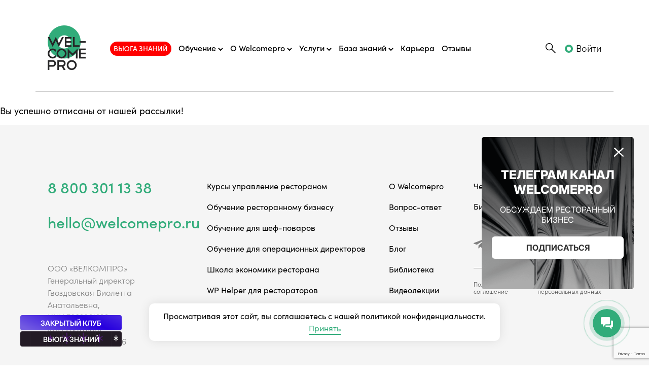

--- FILE ---
content_type: text/html; charset=windows-1251
request_url: https://welcomepro.ru/unsubscribe/
body_size: 8845
content:
<!doctype html>
<html lang="ru" prefix="og: http://ogp.me/ns#">

<head>


	<!-- Required meta tags -->
	<meta name="yandex-verification" content="27a3f097445160ca" />
	<meta http-equiv="Content-Type" content="text/html; charset=windows-1251" />
	<meta http-equiv="X-UA-Compatible" content="IE=9;IE=10;IE=Edge,chrome=1" />
	<meta name="viewport" content="width=device-width, initial-scale=1">
	<meta name="theme-color" content="#31AC7A">
	<meta name="google-site-verification" content="Han0cMNe9CLczj7PwZmIHaOG_8aN4WPLj4sQS75jYPY" />
	<link rel="apple-touch-icon" sizes="57x57" href="/apple-icon-57x57.png">
	<link rel="apple-touch-icon" sizes="60x60" href="/apple-icon-60x60.png">
	<link rel="apple-touch-icon" sizes="72x72" href="/apple-icon-72x72.png">
	<link rel="apple-touch-icon" sizes="76x76" href="/apple-icon-76x76.png">
	<link rel="apple-touch-icon" sizes="114x114" href="/apple-icon-114x114.png">
	<link rel="apple-touch-icon" sizes="120x120" href="/apple-icon-120x120.png">
	<link rel="apple-touch-icon" sizes="144x144" href="/apple-icon-144x144.png">
	<link rel="apple-touch-icon" sizes="152x152" href="/apple-icon-152x152.png">
	<link rel="apple-touch-icon" sizes="180x180" href="/apple-icon-180x180.png">
	<link rel="icon" type="image/png" sizes="192x192" href="/android-icon-192x192.png">
	<link rel="icon" type="image/png" sizes="32x32" href="/favicon-32x32.png">
	<link rel="icon" type="image/png" sizes="96x96" href="/favicon-96x96.png">
	<link rel="icon" type="image/png" sizes="16x16" href="/favicon-16x16.png">
	<link rel="manifest" href="/manifest.json">
	<link rel="dns-prefetch" href="https://mc.yandex.ru">
	<meta name="msapplication-TileColor" content="#ffffff">
	<meta name="msapplication-TileImage" content="/ms-icon-144x144.png">
	<meta name="theme-color" content="#ffffff">
	<meta name="yandex-verification" content="e761ff43cc899055" />
	<meta property="og:type" content="website" />
	<meta property="og:locale" content="ru_RU" />
	<meta property="og:title" content="Отписаться от рассылки" />
	<meta property="og:site_name" content="Welcomepro.ru" />
	<meta property="og:description" content="" />
	<meta property="og:image" itemprop="image" content="https://welcomepro.ru/images/logo-og.png" />
	<meta name="facebook-domain-verification" content="0xzvjqgmhw9tj5em1ntf98slrla1ny" />
	<script type="text/javascript">if(!window.BX)window.BX={};if(!window.BX.message)window.BX.message=function(mess){if(typeof mess==='object'){for(let i in mess) {BX.message[i]=mess[i];} return true;}};</script>
<script type="text/javascript">(window.BX||top.BX).message({'JS_CORE_LOADING':'Загрузка...','JS_CORE_NO_DATA':'- Нет данных -','JS_CORE_WINDOW_CLOSE':'Закрыть','JS_CORE_WINDOW_EXPAND':'Развернуть','JS_CORE_WINDOW_NARROW':'Свернуть в окно','JS_CORE_WINDOW_SAVE':'Сохранить','JS_CORE_WINDOW_CANCEL':'Отменить','JS_CORE_WINDOW_CONTINUE':'Продолжить','JS_CORE_H':'ч','JS_CORE_M':'м','JS_CORE_S':'с','JSADM_AI_HIDE_EXTRA':'Скрыть лишние','JSADM_AI_ALL_NOTIF':'Показать все','JSADM_AUTH_REQ':'Требуется авторизация!','JS_CORE_WINDOW_AUTH':'Войти','JS_CORE_IMAGE_FULL':'Полный размер'});</script>

<script type="text/javascript" src="/bitrix/js/main/core/core.js?1670656756488274"></script>

<script>BX.setJSList(['/bitrix/js/main/core/core_ajax.js','/bitrix/js/main/core/core_promise.js','/bitrix/js/main/polyfill/promise/js/promise.js','/bitrix/js/main/loadext/loadext.js','/bitrix/js/main/loadext/extension.js','/bitrix/js/main/polyfill/promise/js/promise.js','/bitrix/js/main/polyfill/find/js/find.js','/bitrix/js/main/polyfill/includes/js/includes.js','/bitrix/js/main/polyfill/matches/js/matches.js','/bitrix/js/ui/polyfill/closest/js/closest.js','/bitrix/js/main/polyfill/fill/main.polyfill.fill.js','/bitrix/js/main/polyfill/find/js/find.js','/bitrix/js/main/polyfill/matches/js/matches.js','/bitrix/js/main/polyfill/core/dist/polyfill.bundle.js','/bitrix/js/main/core/core.js','/bitrix/js/main/polyfill/intersectionobserver/js/intersectionobserver.js','/bitrix/js/main/lazyload/dist/lazyload.bundle.js','/bitrix/js/main/polyfill/core/dist/polyfill.bundle.js','/bitrix/js/main/parambag/dist/parambag.bundle.js']);
</script>
<script type="text/javascript">(window.BX||top.BX).message({'LANGUAGE_ID':'ru','FORMAT_DATE':'DD.MM.YYYY','FORMAT_DATETIME':'DD.MM.YYYY HH:MI:SS','COOKIE_PREFIX':'BITRIX_SMN','SERVER_TZ_OFFSET':'10800','UTF_MODE':'N','SITE_ID':'s1','SITE_DIR':'/','USER_ID':'','SERVER_TIME':'1769607251','USER_TZ_OFFSET':'0','USER_TZ_AUTO':'Y','bitrix_sessid':'8bd699ee6ad1d180ebe06a95340858b4'});</script>


<script type="text/javascript" src="/bitrix/js/ui/dexie/dist/dexie3.bundle.js?1670656668188902"></script>
<script type="text/javascript" src="/bitrix/js/main/core/core_ls.js?147101120210430"></script>
<script type="text/javascript" src="/bitrix/js/main/core/core_fx.js?167065510916888"></script>
<script type="text/javascript" src="/bitrix/js/main/core/core_frame_cache.js?167065657017069"></script>
<script type="text/javascript">var _ba = _ba || []; _ba.push(["aid", "bc56642bc4c68941ab200b6638aa38e3"]); _ba.push(["host", "welcomepro.ru"]); (function() {var ba = document.createElement("script"); ba.type = "text/javascript"; ba.async = true;ba.src = (document.location.protocol == "https:" ? "https://" : "http://") + "bitrix.info/ba.js";var s = document.getElementsByTagName("script")[0];s.parentNode.insertBefore(ba, s);})();</script>



	<script type="text/javascript" src="/js/jquery-2.1.4.min.js"></script>
	<script type="text/javascript" src="https://code.jquery.com/jquery-migrate-1.2.1.min.js"></script>
	<script defer src="/assets/cookie.js"></script>


	<script>
		$(document).ready(function() {
			$('.v-banner-mobile button').on('click', function() {
				console.log($(this));
				$('.v-banner-mobile').remove();
				$.cookie('hideBanner', 'true', {
					expires: 1,
					path: '/'
				});
			});
			$('.v-banner button').on('click', function() {
				console.log($(this));
				$('.v-banner').remove();
				$.cookie('hideBanner', 'true', {
					expires: 1,
					path: '/'
				});
			});
		});
	</script>

	<!-- CSS -->
	<link as="style" onload="this.onload=null;this.rel='stylesheet'" href="/bitrix/templates/wpnew/css/bootstrap.min.css" rel="preload">
	<link rel="preload" as="style" onload="this.onload=null;this.rel='stylesheet'" href="https://use.typekit.net/xnb5ghp.css">
	<link rel="preload" as="style" onload="this.onload=null;this.rel='stylesheet'" href="/bitrix/templates/wpnew/css/style.css?1769607251">
	<link rel="preload" as="style" onload="this.onload=null;this.rel='stylesheet'" href="/bitrix/templates/wpnew/css/new-style.css?1769607251">
		<link rel="stylesheet" href="/bitrix/templates/wpnew/css/intlTelInput.min.css">
	<script type="text/javascript" src="/bitrix/templates/wpnew/js/intlTelInput.min.js"></script>

	<script type="text/javascript" src="/js/jquery.fancybox.js"></script>
	<script type="text/javascript" src="/js/cartscript.js?1769607251"></script>
	<script defer src="/js/jquery.validationEngine-ru.js" type="text/javascript"></script>
	<script defer src="/js/jquery.validationEngine.js" type="text/javascript"></script>


	


	<title>Отписаться от рассылки</title>

		
	<script type='text/javascript' charset='utf-8'>
		$(document).ready(function() {
								});
	</script>



			<!-- Google Tag Manager -->
	<script defer async>
		(function(w, d, s, l, i) {
			w[l] = w[l] || [];
			w[l].push({
				'gtm.start': new Date().getTime(),
				event: 'gtm.js'
			});
			var f = d.getElementsByTagName(s)[0],
				j = d.createElement(s),
				dl = l != 'dataLayer' ? '&l=' + l : '';
			j.async = true;
			j.src =
				'https://www.googletagmanager.com/gtm.js?id=' + i + dl;
			f.parentNode.insertBefore(j, f);
		})(window, document, 'script', 'dataLayer', 'GTM-PT82V6B');
	</script>
	<!-- End Google Tag Manager -->

	 			<!-- <script charset="UTF-8" src="//cdn.sendpulse.com/js/push/88e25624a34ae0990ec10ca992f5a8b2_1.js" async></script> -->
		<script charset="UTF-8" src="https://app.getreview.io/tags/efcFZK7WV0KEp2NH/sdk.js" async></script>
		


		
			 <!-- Top.Mail.Ru counter -->
<script type="text/javascript">
var _tmr = window._tmr || (window._tmr = []);
_tmr.push({id: "3559560", type: "pageView", start: (new Date()).getTime(), pid: "USER_ID"});
(function (d, w, id) {
  if (d.getElementById(id)) return;
  var ts = d.createElement("script"); ts.type = "text/javascript"; ts.async = true; ts.id = id;
  ts.src = "https://top-fwz1.mail.ru/js/code.js";
  var f = function () {var s = d.getElementsByTagName("script")[0]; s.parentNode.insertBefore(ts, s);};
  if (w.opera == "[object Opera]") { d.addEventListener("DOMContentLoaded", f, false); } else { f(); }
})(document, window, "tmr-code");
</script>
<noscript><div><img src="https://top-fwz1.mail.ru/counter?id=3559560;js=na" style="position:absolute;left:-9999px;" alt="Top.Mail.Ru" /></div></noscript>
<!-- /Top.Mail.Ru counter -->
</head>

<body class="not-main">
		<!-- Google Tag Manager (noscript) -->
	<noscript><iframe src="https://www.googletagmanager.com/ns.html?id=GTM-PT82V6B" height="0" width="0" style="display:none;visibility:hidden"></iframe></noscript>
	<!-- End Google Tag Manager (noscript) -->
		<header>
				<nav class="container position-relative pt-lg-5 pt-4 mb-4 not-main">
			<div class="row align-items-center">
				<a href="/" class="col-1 new-year1"><img src="/bitrix/templates/wpnew/images/logo-green.svg" alt="" class="logo"></a>
								<ul class="list-unstyled main-menu main-menu_new w-auto mb-0 pl-0">
					<!-- <li><a class=" present-link-menu" id="about" href="/presents/">Подарки</a></li> -->
					<li class="no-hover">
						<a href="https://online.welcomepro.ru/blizzard26?utm_source=site&utm_medium=main&utm_campaign=campaign" target="_blank" class="invert">Вьюга знаний</a>
					</li>
					<li class="main-menu__has-child">
						<a href="#">
							<span>Обучение</span>
							<svg width="10" height="7" viewBox="0 0 10 7" fill="none" xmlns="http://www.w3.org/2000/svg">
								<path d="M1 1L5 5L9 1" stroke="black" stroke-width="2" />
							</svg>
						</a>
						<ul class="main-menu__sublist">
							<li>
								<a href="/events/trainings/">Тренинги</a>
							</li>
							<li>
								<a href="https://trainings.welcomepro.ru/razbory?utm_source=wp&utm_medium=site&utm_campaign=campaign" target="_blank">Welcomepro Разборы <span class="new">NEW</span></a>
							</li>
							<li>
								<a href="/onlajn-kursy-dlya-restoratorov/">Видеокурсы <span class="new">NEW</span></a>
							</li>
							<li>
								<a href="/intensivy/">Интенсивы</a>
							</li>
							<li>
								<a href="/programs/">Видеолекции</a>
							</li>
							<li>
								<a href="/university/online/webinar/">Вебинары</a>
							</li>
							<li>
								<a href="/book/vg/">Книги</a>
							</li>
							<li>
								<a href="/private-club/">Закрытый клуб рестораторов <span class="new">NEW</span></a>
							</li>
						</ul>
					</li>
					<li class="main-menu__has-child">
						<a href="#">
							<span>О Welcomepro</span>
							<svg width="10" height="7" viewBox="0 0 10 7" fill="none" xmlns="http://www.w3.org/2000/svg">
								<path d="M1 1L5 5L9 1" stroke="black" stroke-width="2" />
							</svg>
						</a>
						<ul class="main-menu__sublist">
							<li>
								<a href="/about/">О Welcomepro</a>
							</li>
							<li>
								<a href="/team/">Команда</a>
							</li>
						</ul>
					</li>
					<li class="main-menu__has-child">
						<a href="#">
							<span>Услуги</span>
							<svg width="10" height="7" viewBox="0 0 10 7" fill="none" xmlns="http://www.w3.org/2000/svg">
								<path d="M1 1L5 5L9 1" stroke="black" stroke-width="2" />
							</svg>
						</a>
						<ul class="main-menu__sublist">
							<li>
								<a href="/consulting/">Консалтинг</a>
							</li>
							<!-- <li>
								<a href="/recruiting/">Рекрутинг</a>
							</li> -->
						</ul>
					</li>
					<li class="main-menu__has-child">
						<a href="#">
							<span>База знаний</span>
							<svg width="10" height="7" viewBox="0 0 10 7" fill="none" xmlns="http://www.w3.org/2000/svg">
								<path d="M1 1L5 5L9 1" stroke="black" stroke-width="2" />
							</svg>
						</a>
						<ul class="main-menu__sublist">
							<li>
								<a href="/blog/">Блог</a>
							</li>
							<li>
								<a href="/wphelperdocs/">WP Helper</a>
							</li>
							<li>
								<a href="/check-tests/">Чек-тесты</a>
							</li>
							<li>
								<a href="/few-tests/">Тесты</a>
							</li>
							<li>
								<a href="/library/">Библиотека файлов</a>
							</li>
							<li>
								<a href="/open-exam/?utm_source=site&utm_medium=main&utm_campaign=baza-znanii">WP Challenge <span class="new">NEW</span></a>
							</li>
						</ul>
					</li>
					<li><a id="base1" href="https://consulting.welcomepro.ru/?utm_source=site&utm_medium=main">Карьера</a></li>
					<li><a id="base2" href="/reviews/">Отзывы</a></li>
					<li class="d-lg-none"><a href="/search_all/" class="action-btn-small bordered">Поиск</a></li>
				</ul>
				
				<div class="ms-auto col-auto">
					<button class="top-search d-none d-lg-inline-block"></button>
					<div class="top-search_form d-none d-lg-block">
						
<div class="search-form">
<form action="/search_all/">
	<input type="text" name="q" id="search-input" value=""  size="15" class="w-100" placeholder="Введите запрос" maxlength="50" />
					 		
</form>
</div>					</div>
				</div>



									<a href="/auth/" rel="nofollow" class="w-auto ms-auto ms-lg-3 log_in">Войти</a>
								<button class="mb-menu-btn ms-lg-4 ms-3 d-lg-none"><span class="line"></span></button>
			</div>
		</nav>
	</header>
		<!--'start_frame_cache_LkGdQn'-->

			</div><!--'end_frame_cache_LkGdQn'-->			<p style="font-size: 18px;">Вы успешно отписаны от нашей рассылки!</p>

 <footer>
	<div class="container">
		<div class="row">
			<div class="col-lg-3 mb-4 mb-lg-0">
				<a href="tel:88003011338" class="foot-gr-cap mb-4">8 800 301 13 38</a>
				<a href="mailto:hello@welcomepro.ru" class="foot-gr-cap">hello@welcomepro.ru</a>
				<!-- <div class="foot-address mt-lg-5 mt-4 pt-2">
                        Адрес: 197022, г. Санкт-Петербург,<br>
                        Инструментальная улица, д.3, лит. П, парадная №1, 1 этаж
                    </div> -->
				<div class="foot-address mt-lg-5 mt-4 pt-2">
					ООО «ВЕЛКОМПРО»<br>
					Генеральный директор<br> Гвоздовская Виолетта Анатольевна,<br>
					ИНН 7802961636<br>
					КПП 780201001<br>
					ОГРН 1257800009576
				</div>
			</div>
			<div class="w-auto pe-5 pe-lg-0">
				<ul class="list-unstyled ps-0 mb-0">
					<li><a href="/events/trainings/obuchenie-dlya-operacionnogo-direktora-restorana-v-moskve/">Курсы управление рестораном</a></li>
					<li><a href="/university/online/">Обучение ресторанному бизнесу</a></li>
					<li><a href="/obuchenie-dlya-shef-povarov/">Обучение для шеф-поваров</a></li>
					<li><a href="/operacionnyj-direktor-obuchenie/">Обучение для операционных директоров</a></li>
					<li><a href="/programs/shack/#content" class="lnh">Школа экономики ресторана</a></li>
					<li><a href="/wphelperdocs/">WP Helper для рестораторов</a></li>
					<li><a href="/consulting/">Консалтинг ресторанного бизнеса</a></li>
				</ul>
			</div>
			<div class="w-auto">
				<ul class="list-unstyled ps-0 mb-0">
					<li><a href="/about/">О Welcomepro</a></li>
					<!-- <li><a href="/cost/">Стоимость</a></li> -->
					<li><a href="/faq/">Вопрос-ответ</a></li>
					<li><a href="/reviews/">Отзывы</a></li>
					<li><a href="/blog/">Блог</a></li>
					<li><a href="/library/?FILTER%5BALL%5D=1">Библиотека</a></li>
					<li><a href="/programs/">Видеолекции</a></li>
					<li> <a href="https://consulting.welcomepro.ru/?utm_campaign=vacancy" target="_blank">Вакансии WP</a></li>
					<!-- <li> <a href="/articles/">Статьи</a></li> -->
					<li> <a href="/tags/">Теги</a></li>
				</ul>
			</div>
			<div class="w-auto foot-info">
				<p class="mb-0"><a href="/check-tests/" class="lnh">Чек-тесты</a></p>
				<p class="mb-0"><a href="/university/online/ba/" class="lnh">Бизнес-аккаунт</a></p>
				<div class="foot-social">
					<a rel="nofollow" href="https://t.me/+VUfs7rEnqwEwNGYy" target="_blank" class="tg"></a>
					<!-- <a rel="nofollow" href="https://www.instagram.com/welcomepro.ru/" target="_blank" class="inst"></a> -->
					<!-- <a rel="nofollow" href="https://ru-ru.facebook.com/welcomepro.ru/" target="_blank" class="fb"></a> -->
					<a rel="nofollow" href="https://www.youtube.com/channel/UCIzgmi4L9ZYo_zGPA0K0uKQ" target="_blank" class="youtube"></a>
					<a rel="nofollow" href="https://vk.com/public211890272" target="_blank" class="vk"></a>
				</div>
				<div class="row pt-lg-4 foot-terms justify-content-between">
					<a href="/agreement/" class="col-lg-auto mb-4">Пользовательское<br class="d-none d-lg-inline">
						соглашение</a>
					<a href="/personal_welcomepro.ru.pdf" target="_blank" class="col-lg-auto">Политика обработки<br class="d-none d-lg-inline">
						персональных данных</a>
				</div>
			</div>
		</div>
		<div class="row align-items-end justify-content-between mt-5">
			<div class="w-auto foot-wp">
				© Welcomepro.ru, 2026			</div>
			<div class="w-auto d-none d-lg-block">
				<img src="/bitrix/templates/wpnew/images/logo-green.svg" width="38px" alt="">
			</div>
		</div>
	</div>
</footer>




<ul style="display: none !important;">
	<li>78122007473</li>
	<li>78122146343</li>
	<li>78122147949</li>
	<li>79810315785</li>
	<li>79111274623</li>
	<li>78003011338</li>
</ul>


<!-- <script src="//code.jivosite.com/widget/P77pMvIpZw" async></script> -->
<div class="cookies-wrap text-center">
	Просматривая этот сайт, вы соглашаетесь с нашей политикой конфиденциальности.
	<button class="cookies-wrap_close d-none d-lg-inline-block">Принять</button>
	<button class="cookies-wrap_close mb-cookies d-lg-none"></button>
</div>


<link rel="stylesheet" href="/css/validationEngine.jquery.css" type="text/css" media="screen" charset="utf-8" />
<link rel="stylesheet" href="/css/jquery.fancybox.css" type="text/css" media="screen" />
<!--SUPPORT IE EDGE-->
<link rel="stylesheet" href="/assets/support_ie_edge.css" />
<!--SUPPORT IE EDGE-->
<link rel="stylesheet" href="/css/validationEngine.jquery.css" type="text/css" media="screen" charset="utf-8" />

<script src="/js/jquery.validationEngine-ru.js" type="text/javascript"></script>
<script src="/js/jquery.validationEngine.js" type="text/javascript"></script>
<script type='text/javascript' charset='utf-8'>
	$(document).ready(function() {

		$("#consu_form").validationEngine('attach', {
			promptPosition: "topLeft",
		});

		$('#subscribe_form').submit(function(event) {
			event.preventDefault();
			var valid = $(this).validationEngine('validate');
			if (valid == true) {
				//				alert(valid);
				$.ajax({
					url: "/_inc/_savesubsciber.php?ajax=full&email=" + $("#sbsemail").val() + "&sale=" + $("#sale").val(), // Url to which the request is send
					type: "POST", // Type of request to be send, called as method
					data: {}, // Data sent to server, a set of key/value pairs (i.e. form fields and values)
					contentType: false, // The content type used when sending data to the server.
					cache: false, // To unable request pages to be cached
					processData: false,
					dataType: 'json', // To send DOMDocument or non processed data file it is set to false
					success: function(data) // A function to be called if request succeeds
					{
						ga('send', 'event', 'subscribe', 'subscribe_send');
						dataLayer.push({
							'event': 'seoEmailSubs'
						});
					}
				});
				$(this).fadeOut("slow", function() {
					$("#okmes").fadeIn("fast");
				});
			}

		});

		$("#consulting_form").validationEngine('attach', {
			promptPosition: "topLeft",
		});

		$('#consulting_form').submit(function(event) {
			event.preventDefault();
			var valid = $(this).validationEngine('validate');
			if (valid == true) {
				//				alert(valid);
				$.ajax({
					url: "/_inc/_consulting.php?ajax=full&email=" + $("#sbsemail").val(), // Url to which the request is send
					type: "POST", // Type of request to be send, called as method
					data: {}, // Data sent to server, a set of key/value pairs (i.e. form fields and values)
					contentType: false, // The content type used when sending data to the server.
					cache: false, // To unable request pages to be cached
					processData: false,
					dataType: 'json', // To send DOMDocument or non processed data file it is set to false
					success: function(data) // A function to be called if request succeeds
					{
						ga('send', 'event', 'subscribe', 'subscribe_send');
					}
				});
				$(this).fadeOut("slow", function() {
					$("#okmes-cons").fadeIn("fast");
				});
			}

		});

	});
</script>
<script type="text/javascript" src="https://cdnjs.cloudflare.com/ajax/libs/jquery.lazy/1.7.10/jquery.lazy.min.js"></script>
<script type="text/javascript" src="https://cdnjs.cloudflare.com/ajax/libs/jquery.lazy/1.7.10/jquery.lazy.plugins.min.js"></script>
<script>
	(function(w, d, u) {
		var s = d.createElement('script');
		s.async = true;
		s.src = u + '?' + (Date.now() / 60000 | 0);
		s.charset = "UTF-8";
		var h = d.getElementsByTagName('script')[0];
		h.parentNode.insertBefore(s, h);
	})(window, document, 'https://cdn-ru.bitrix24.ru/b1892783/crm/site_button/loader_7_he2pfb.js');
</script>
<style>
	.bx-livechat-body {
		background: none;
	}
</style>
<script>
	$(function() {
		$('img').Lazy();
		$('.lazy').Lazy();
	});

	(function(i, s, o, g, r, a, m) {
		i['GoogleAnalyticsObject'] = r;
		i[r] = i[r] || function() {
			(i[r].q = i[r].q || []).push(arguments)
		}, i[r].l = 1 * new Date();
		a = s.createElement(o),
			m = s.getElementsByTagName(o)[0];
		a.async = 1;
		a.src = g;
		m.parentNode.insertBefore(a, m)
	})(window, document, 'script', '//www.google-analytics.com/analytics.js', 'ga');
</script>
<script defer>
	function init() {
		var vidDefer = document.getElementsByTagName('iframe');
		for (var i = 0; i < vidDefer.length; i++) {
			if (vidDefer[i].getAttribute('data-src')) {
				vidDefer[i].setAttribute('src', vidDefer[i].getAttribute('data-src'));
			}
		}
	}
	window.onload = init;
</script>
<!-- Facebook Pixel Code -->
<!-- Вставить основной код Facebook -->


<script>
	(function(w, d, s, h, id) {
		w.roistatProjectId = id;
		w.roistatHost = h;
		var p = d.location.protocol == "https:" ? "https://" : "http://";
		var u = /^.*roistat_visit=[^;]+(.*)?$/.test(d.cookie) ? "/dist/module.js" : "/api/site/1.0/" + id + "/init?referrer=" + encodeURIComponent(d.location.href);
		var js = d.createElement(s);
		js.charset = "UTF-8";
		js.async = 1;
		js.src = p + h + u;
		var js2 = d.getElementsByTagName(s)[0];
		js2.parentNode.insertBefore(js, js2);
	})(window, document, 'script', 'cloud.roistat.com', '7ca3e582f20f1b208812b109db445dfe');
</script>
<!-- Yandex.Metrika counter -->
<script defer async type="text/javascript">
	(function(m, e, t, r, i, k, a) {
		m[i] = m[i] || function() {
			(m[i].a = m[i].a || []).push(arguments)
		};
		m[i].l = 1 * new Date();
		k = e.createElement(t), a = e.getElementsByTagName(t)[0], k.async = 1, k.src = r, a.parentNode.insertBefore(k, a)
	})(window, document, "script", "https://mc.yandex.ru/metrika/tag.js", "ym");
	ym(37080665, "init", {
		clickmap: true,
		trackLinks: true,
		accurateTrackBounce: true,
		webvisor: true,
		trackHash: false
	});
</script> <noscript>
	<div><img src="https://mc.yandex.ru/watch/37080665" style="position:absolute; left:-9999px;" alt="" /></div>
</noscript> <!-- /Yandex.Metrika counter -->
<!-- Optional JavaScript; choose one of the two! -->

<!-- Option 1: Bootstrap Bundle with Popper -->
<!-- <script defer async src="https://www.youtube.com/iframe_api"></script> -->
<script src="/bitrix/templates/wpnew/js/nice-scroll.js"></script>
<script src="/bitrix/templates/wpnew/js/all.js?1769607251"></script>
<!-- Option 2: Separate Popper and Bootstrap JS -->
<script src="/bitrix/templates/wpnew/js/popper.min.js" defer></script>
<script src="/bitrix/templates/wpnew/js/bootstrap.min.js" defer></script>
<script src="/bitrix/templates/wpnew/js/bootstrap-select.min.js" defer></script>
<script src="/bitrix/templates/wpnew/js/defaults-ru_RU.min.js" defer></script>



	<div class="sm-modal sm-modal_mini sm-modal_1 active">
		<div class="sm-modal__inner">
			<a href="#" class="sm-modal__close" data-id="sm-modal_1">
				<svg xmlns="http://www.w3.org/2000/svg" width="16" height="15" viewBox="0 0 16 15" fill="none">
					<path fill-rule="evenodd" clip-rule="evenodd" d="M15.6975 12.9411C16.1012 13.3179 16.1012 13.9289 15.6975 14.3057C15.2937 14.6825 14.6391 14.6825 14.2354 14.3057L8.30942 8.77483L2.34598 14.3407C1.94223 14.7175 1.28762 14.7175 0.883868 14.3407C0.480117 13.9639 0.480116 13.3529 0.883868 12.9761L6.84731 7.41019L1.07636 2.02397C0.672609 1.64714 0.67261 1.03617 1.07636 0.659335C1.48011 0.282501 2.13472 0.2825 2.53847 0.659335L8.30942 6.04555L14.0429 0.694338C14.4466 0.317504 15.1012 0.317504 15.505 0.694338C15.9087 1.07117 15.9087 1.68214 15.505 2.05897L9.77153 7.41019L15.6975 12.9411Z" fill="#fff" />
				</svg>
			</a>
			<p class="sm-modal__title">ТЕЛЕГРАМ КАНАЛ WELCOMEPRO</p>
			<p class="sm-modal__text">ОБСУЖДАЕМ РЕСТОРАННЫЙ БИЗНЕС</p>
			<a href="https://t.me/+VUfs7rEnqwEwNGYy" target="_blank" class="sm-modal__btn">ПОДПИСАТЬСЯ</a>
		</div>
	</div>

	<button class="sm-modal__button sm-modal__button_1 " data-id="sm-modal_1">TELEGRAM</button>
	
		<div class="sm-modal sm-modal_mini sm-modal_2 ">
			<div class="sm-modal__inner">
				<a href="#" class="sm-modal__close" data-id="sm-modal_2">
					<svg xmlns="http://www.w3.org/2000/svg" width="16" height="15" viewBox="0 0 16 15" fill="none">
						<path fill-rule="evenodd" clip-rule="evenodd" d="M15.6975 12.9411C16.1012 13.3179 16.1012 13.9289 15.6975 14.3057C15.2937 14.6825 14.6391 14.6825 14.2354 14.3057L8.30942 8.77483L2.34598 14.3407C1.94223 14.7175 1.28762 14.7175 0.883868 14.3407C0.480117 13.9639 0.480116 13.3529 0.883868 12.9761L6.84731 7.41019L1.07636 2.02397C0.672609 1.64714 0.67261 1.03617 1.07636 0.659335C1.48011 0.282501 2.13472 0.2825 2.53847 0.659335L8.30942 6.04555L14.0429 0.694338C14.4466 0.317504 15.1012 0.317504 15.505 0.694338C15.9087 1.07117 15.9087 1.68214 15.505 2.05897L9.77153 7.41019L15.6975 12.9411Z" fill="#fff" />
					</svg>
				</a>
				<a href="https://online.welcomepro.ru/blizzard26?utm_source=site&utm_medium=banner&utm_campaign=campaign" target="_blank" class="sm-modal__btn">УЗНАТЬ ПОДРОБНЕЕ</a>
			</div>
		</div>

		<button class="sm-modal__button sm-modal__button_2 active" data-id="sm-modal_2">Вьюга знаний</button>

				<div class="sm-modal sm-modal_mini sm-modal_3 ">
			<div class="sm-modal__inner">
				<a href="#" class="sm-modal__close" data-id="sm-modal_3">
					<svg xmlns="http://www.w3.org/2000/svg" width="16" height="15" viewBox="0 0 16 15" fill="none">
						<path fill-rule="evenodd" clip-rule="evenodd" d="M15.6975 12.9411C16.1012 13.3179 16.1012 13.9289 15.6975 14.3057C15.2937 14.6825 14.6391 14.6825 14.2354 14.3057L8.30942 8.77483L2.34598 14.3407C1.94223 14.7175 1.28762 14.7175 0.883868 14.3407C0.480117 13.9639 0.480116 13.3529 0.883868 12.9761L6.84731 7.41019L1.07636 2.02397C0.672609 1.64714 0.67261 1.03617 1.07636 0.659335C1.48011 0.282501 2.13472 0.2825 2.53847 0.659335L8.30942 6.04555L14.0429 0.694338C14.4466 0.317504 15.1012 0.317504 15.505 0.694338C15.9087 1.07117 15.9087 1.68214 15.505 2.05897L9.77153 7.41019L15.6975 12.9411Z" fill="#333" />
					</svg>
				</a>
				<!-- <a href="https://t.me/welcomepro_channel/4538" target="_blank" class="sm-modal__overlay-link"></a> -->
				<a href="https://welcomepro.ru/private-club/?utm_source=site&utm_medium=banner&utm_campaign=campaign" target="_blank" class="sm-modal__btn">УЗНАТЬ ПОДРОБНЕЕ</a>
			</div>
		</div>
	
		<button class="sm-modal__button sm-modal__button_3 active" data-id="sm-modal_3">ЗАКРЫТЫЙ КЛУБ</button> 
		
	<script>
		setTimeout(function() {
			var lastActive = $.cookie('popup_new') ? Number($.cookie('popup_new')) : 1;
			if (lastActive < 4) {
				if (lastActive == 1) {
					lastActive = 2;
				} else {
					lastActive += 1;
				}
			}
			$.cookie('popup_new', lastActive, { expires: 3, path: '/'});
		}, 1000);
		// setTimeout(function() {
		// 	$('.sm-modal_3').addClass('active');
		// 	$.cookie('popup', 1, { expires: 1, path: '/'});
		// }, 1000);
		$('.sm-modal__close').on('click', function(e) {
			e.preventDefault();
			$(this).parents('.sm-modal').removeClass('active');
			$(`.sm-modal__button[data-id="${$(this).attr('data-id')}"]`).addClass('active');
		})

		$('.sm-modal__button').on('click', function(e) {
			e.preventDefault();
			$('.sm-modal').removeClass('active');
			$('.sm-modal__button:not(.active)').addClass('active');
			$(this).removeClass('active');
			$(`.${$(this).attr('data-id')}`).addClass('active');
		})
	</script>


<script src="https://www.google.com/recaptcha/api.js?render=6Leyi74qAAAAAF8ieam-D2v5dHhmvEGAxKH95Ez9"></script>
<script>
	jQuery(document).ready(function($) {
		if (!$.cookie('g-recaptcha-response')) {
			setTokenRe();

			setInterval(function() {
				setTokenRe();
			}, 110000);	
		}

		function setTokenRe() {
			
			grecaptcha.ready(function() {
				var expire = new Date();
				expire.setTime(expire.getTime() + (2 * 60 * 1000));
	
				grecaptcha.execute('6Leyi74qAAAAAF8ieam-D2v5dHhmvEGAxKH95Ez9', {
					action: 'checkout'
				}).then(function(token) {
					console.log('token');
					// Add any necessary logic here
					$.cookie('g-recaptcha-response', token, {
						expires: expire,
						path: '/'
					});
				});
			});
		}
	});
</script>

</body>

</html>

--- FILE ---
content_type: text/html; charset=utf-8
request_url: https://www.google.com/recaptcha/api2/anchor?ar=1&k=6Leyi74qAAAAAF8ieam-D2v5dHhmvEGAxKH95Ez9&co=aHR0cHM6Ly93ZWxjb21lcHJvLnJ1OjQ0Mw..&hl=en&v=N67nZn4AqZkNcbeMu4prBgzg&size=invisible&anchor-ms=20000&execute-ms=30000&cb=s0zrzbg5ula8
body_size: 48720
content:
<!DOCTYPE HTML><html dir="ltr" lang="en"><head><meta http-equiv="Content-Type" content="text/html; charset=UTF-8">
<meta http-equiv="X-UA-Compatible" content="IE=edge">
<title>reCAPTCHA</title>
<style type="text/css">
/* cyrillic-ext */
@font-face {
  font-family: 'Roboto';
  font-style: normal;
  font-weight: 400;
  font-stretch: 100%;
  src: url(//fonts.gstatic.com/s/roboto/v48/KFO7CnqEu92Fr1ME7kSn66aGLdTylUAMa3GUBHMdazTgWw.woff2) format('woff2');
  unicode-range: U+0460-052F, U+1C80-1C8A, U+20B4, U+2DE0-2DFF, U+A640-A69F, U+FE2E-FE2F;
}
/* cyrillic */
@font-face {
  font-family: 'Roboto';
  font-style: normal;
  font-weight: 400;
  font-stretch: 100%;
  src: url(//fonts.gstatic.com/s/roboto/v48/KFO7CnqEu92Fr1ME7kSn66aGLdTylUAMa3iUBHMdazTgWw.woff2) format('woff2');
  unicode-range: U+0301, U+0400-045F, U+0490-0491, U+04B0-04B1, U+2116;
}
/* greek-ext */
@font-face {
  font-family: 'Roboto';
  font-style: normal;
  font-weight: 400;
  font-stretch: 100%;
  src: url(//fonts.gstatic.com/s/roboto/v48/KFO7CnqEu92Fr1ME7kSn66aGLdTylUAMa3CUBHMdazTgWw.woff2) format('woff2');
  unicode-range: U+1F00-1FFF;
}
/* greek */
@font-face {
  font-family: 'Roboto';
  font-style: normal;
  font-weight: 400;
  font-stretch: 100%;
  src: url(//fonts.gstatic.com/s/roboto/v48/KFO7CnqEu92Fr1ME7kSn66aGLdTylUAMa3-UBHMdazTgWw.woff2) format('woff2');
  unicode-range: U+0370-0377, U+037A-037F, U+0384-038A, U+038C, U+038E-03A1, U+03A3-03FF;
}
/* math */
@font-face {
  font-family: 'Roboto';
  font-style: normal;
  font-weight: 400;
  font-stretch: 100%;
  src: url(//fonts.gstatic.com/s/roboto/v48/KFO7CnqEu92Fr1ME7kSn66aGLdTylUAMawCUBHMdazTgWw.woff2) format('woff2');
  unicode-range: U+0302-0303, U+0305, U+0307-0308, U+0310, U+0312, U+0315, U+031A, U+0326-0327, U+032C, U+032F-0330, U+0332-0333, U+0338, U+033A, U+0346, U+034D, U+0391-03A1, U+03A3-03A9, U+03B1-03C9, U+03D1, U+03D5-03D6, U+03F0-03F1, U+03F4-03F5, U+2016-2017, U+2034-2038, U+203C, U+2040, U+2043, U+2047, U+2050, U+2057, U+205F, U+2070-2071, U+2074-208E, U+2090-209C, U+20D0-20DC, U+20E1, U+20E5-20EF, U+2100-2112, U+2114-2115, U+2117-2121, U+2123-214F, U+2190, U+2192, U+2194-21AE, U+21B0-21E5, U+21F1-21F2, U+21F4-2211, U+2213-2214, U+2216-22FF, U+2308-230B, U+2310, U+2319, U+231C-2321, U+2336-237A, U+237C, U+2395, U+239B-23B7, U+23D0, U+23DC-23E1, U+2474-2475, U+25AF, U+25B3, U+25B7, U+25BD, U+25C1, U+25CA, U+25CC, U+25FB, U+266D-266F, U+27C0-27FF, U+2900-2AFF, U+2B0E-2B11, U+2B30-2B4C, U+2BFE, U+3030, U+FF5B, U+FF5D, U+1D400-1D7FF, U+1EE00-1EEFF;
}
/* symbols */
@font-face {
  font-family: 'Roboto';
  font-style: normal;
  font-weight: 400;
  font-stretch: 100%;
  src: url(//fonts.gstatic.com/s/roboto/v48/KFO7CnqEu92Fr1ME7kSn66aGLdTylUAMaxKUBHMdazTgWw.woff2) format('woff2');
  unicode-range: U+0001-000C, U+000E-001F, U+007F-009F, U+20DD-20E0, U+20E2-20E4, U+2150-218F, U+2190, U+2192, U+2194-2199, U+21AF, U+21E6-21F0, U+21F3, U+2218-2219, U+2299, U+22C4-22C6, U+2300-243F, U+2440-244A, U+2460-24FF, U+25A0-27BF, U+2800-28FF, U+2921-2922, U+2981, U+29BF, U+29EB, U+2B00-2BFF, U+4DC0-4DFF, U+FFF9-FFFB, U+10140-1018E, U+10190-1019C, U+101A0, U+101D0-101FD, U+102E0-102FB, U+10E60-10E7E, U+1D2C0-1D2D3, U+1D2E0-1D37F, U+1F000-1F0FF, U+1F100-1F1AD, U+1F1E6-1F1FF, U+1F30D-1F30F, U+1F315, U+1F31C, U+1F31E, U+1F320-1F32C, U+1F336, U+1F378, U+1F37D, U+1F382, U+1F393-1F39F, U+1F3A7-1F3A8, U+1F3AC-1F3AF, U+1F3C2, U+1F3C4-1F3C6, U+1F3CA-1F3CE, U+1F3D4-1F3E0, U+1F3ED, U+1F3F1-1F3F3, U+1F3F5-1F3F7, U+1F408, U+1F415, U+1F41F, U+1F426, U+1F43F, U+1F441-1F442, U+1F444, U+1F446-1F449, U+1F44C-1F44E, U+1F453, U+1F46A, U+1F47D, U+1F4A3, U+1F4B0, U+1F4B3, U+1F4B9, U+1F4BB, U+1F4BF, U+1F4C8-1F4CB, U+1F4D6, U+1F4DA, U+1F4DF, U+1F4E3-1F4E6, U+1F4EA-1F4ED, U+1F4F7, U+1F4F9-1F4FB, U+1F4FD-1F4FE, U+1F503, U+1F507-1F50B, U+1F50D, U+1F512-1F513, U+1F53E-1F54A, U+1F54F-1F5FA, U+1F610, U+1F650-1F67F, U+1F687, U+1F68D, U+1F691, U+1F694, U+1F698, U+1F6AD, U+1F6B2, U+1F6B9-1F6BA, U+1F6BC, U+1F6C6-1F6CF, U+1F6D3-1F6D7, U+1F6E0-1F6EA, U+1F6F0-1F6F3, U+1F6F7-1F6FC, U+1F700-1F7FF, U+1F800-1F80B, U+1F810-1F847, U+1F850-1F859, U+1F860-1F887, U+1F890-1F8AD, U+1F8B0-1F8BB, U+1F8C0-1F8C1, U+1F900-1F90B, U+1F93B, U+1F946, U+1F984, U+1F996, U+1F9E9, U+1FA00-1FA6F, U+1FA70-1FA7C, U+1FA80-1FA89, U+1FA8F-1FAC6, U+1FACE-1FADC, U+1FADF-1FAE9, U+1FAF0-1FAF8, U+1FB00-1FBFF;
}
/* vietnamese */
@font-face {
  font-family: 'Roboto';
  font-style: normal;
  font-weight: 400;
  font-stretch: 100%;
  src: url(//fonts.gstatic.com/s/roboto/v48/KFO7CnqEu92Fr1ME7kSn66aGLdTylUAMa3OUBHMdazTgWw.woff2) format('woff2');
  unicode-range: U+0102-0103, U+0110-0111, U+0128-0129, U+0168-0169, U+01A0-01A1, U+01AF-01B0, U+0300-0301, U+0303-0304, U+0308-0309, U+0323, U+0329, U+1EA0-1EF9, U+20AB;
}
/* latin-ext */
@font-face {
  font-family: 'Roboto';
  font-style: normal;
  font-weight: 400;
  font-stretch: 100%;
  src: url(//fonts.gstatic.com/s/roboto/v48/KFO7CnqEu92Fr1ME7kSn66aGLdTylUAMa3KUBHMdazTgWw.woff2) format('woff2');
  unicode-range: U+0100-02BA, U+02BD-02C5, U+02C7-02CC, U+02CE-02D7, U+02DD-02FF, U+0304, U+0308, U+0329, U+1D00-1DBF, U+1E00-1E9F, U+1EF2-1EFF, U+2020, U+20A0-20AB, U+20AD-20C0, U+2113, U+2C60-2C7F, U+A720-A7FF;
}
/* latin */
@font-face {
  font-family: 'Roboto';
  font-style: normal;
  font-weight: 400;
  font-stretch: 100%;
  src: url(//fonts.gstatic.com/s/roboto/v48/KFO7CnqEu92Fr1ME7kSn66aGLdTylUAMa3yUBHMdazQ.woff2) format('woff2');
  unicode-range: U+0000-00FF, U+0131, U+0152-0153, U+02BB-02BC, U+02C6, U+02DA, U+02DC, U+0304, U+0308, U+0329, U+2000-206F, U+20AC, U+2122, U+2191, U+2193, U+2212, U+2215, U+FEFF, U+FFFD;
}
/* cyrillic-ext */
@font-face {
  font-family: 'Roboto';
  font-style: normal;
  font-weight: 500;
  font-stretch: 100%;
  src: url(//fonts.gstatic.com/s/roboto/v48/KFO7CnqEu92Fr1ME7kSn66aGLdTylUAMa3GUBHMdazTgWw.woff2) format('woff2');
  unicode-range: U+0460-052F, U+1C80-1C8A, U+20B4, U+2DE0-2DFF, U+A640-A69F, U+FE2E-FE2F;
}
/* cyrillic */
@font-face {
  font-family: 'Roboto';
  font-style: normal;
  font-weight: 500;
  font-stretch: 100%;
  src: url(//fonts.gstatic.com/s/roboto/v48/KFO7CnqEu92Fr1ME7kSn66aGLdTylUAMa3iUBHMdazTgWw.woff2) format('woff2');
  unicode-range: U+0301, U+0400-045F, U+0490-0491, U+04B0-04B1, U+2116;
}
/* greek-ext */
@font-face {
  font-family: 'Roboto';
  font-style: normal;
  font-weight: 500;
  font-stretch: 100%;
  src: url(//fonts.gstatic.com/s/roboto/v48/KFO7CnqEu92Fr1ME7kSn66aGLdTylUAMa3CUBHMdazTgWw.woff2) format('woff2');
  unicode-range: U+1F00-1FFF;
}
/* greek */
@font-face {
  font-family: 'Roboto';
  font-style: normal;
  font-weight: 500;
  font-stretch: 100%;
  src: url(//fonts.gstatic.com/s/roboto/v48/KFO7CnqEu92Fr1ME7kSn66aGLdTylUAMa3-UBHMdazTgWw.woff2) format('woff2');
  unicode-range: U+0370-0377, U+037A-037F, U+0384-038A, U+038C, U+038E-03A1, U+03A3-03FF;
}
/* math */
@font-face {
  font-family: 'Roboto';
  font-style: normal;
  font-weight: 500;
  font-stretch: 100%;
  src: url(//fonts.gstatic.com/s/roboto/v48/KFO7CnqEu92Fr1ME7kSn66aGLdTylUAMawCUBHMdazTgWw.woff2) format('woff2');
  unicode-range: U+0302-0303, U+0305, U+0307-0308, U+0310, U+0312, U+0315, U+031A, U+0326-0327, U+032C, U+032F-0330, U+0332-0333, U+0338, U+033A, U+0346, U+034D, U+0391-03A1, U+03A3-03A9, U+03B1-03C9, U+03D1, U+03D5-03D6, U+03F0-03F1, U+03F4-03F5, U+2016-2017, U+2034-2038, U+203C, U+2040, U+2043, U+2047, U+2050, U+2057, U+205F, U+2070-2071, U+2074-208E, U+2090-209C, U+20D0-20DC, U+20E1, U+20E5-20EF, U+2100-2112, U+2114-2115, U+2117-2121, U+2123-214F, U+2190, U+2192, U+2194-21AE, U+21B0-21E5, U+21F1-21F2, U+21F4-2211, U+2213-2214, U+2216-22FF, U+2308-230B, U+2310, U+2319, U+231C-2321, U+2336-237A, U+237C, U+2395, U+239B-23B7, U+23D0, U+23DC-23E1, U+2474-2475, U+25AF, U+25B3, U+25B7, U+25BD, U+25C1, U+25CA, U+25CC, U+25FB, U+266D-266F, U+27C0-27FF, U+2900-2AFF, U+2B0E-2B11, U+2B30-2B4C, U+2BFE, U+3030, U+FF5B, U+FF5D, U+1D400-1D7FF, U+1EE00-1EEFF;
}
/* symbols */
@font-face {
  font-family: 'Roboto';
  font-style: normal;
  font-weight: 500;
  font-stretch: 100%;
  src: url(//fonts.gstatic.com/s/roboto/v48/KFO7CnqEu92Fr1ME7kSn66aGLdTylUAMaxKUBHMdazTgWw.woff2) format('woff2');
  unicode-range: U+0001-000C, U+000E-001F, U+007F-009F, U+20DD-20E0, U+20E2-20E4, U+2150-218F, U+2190, U+2192, U+2194-2199, U+21AF, U+21E6-21F0, U+21F3, U+2218-2219, U+2299, U+22C4-22C6, U+2300-243F, U+2440-244A, U+2460-24FF, U+25A0-27BF, U+2800-28FF, U+2921-2922, U+2981, U+29BF, U+29EB, U+2B00-2BFF, U+4DC0-4DFF, U+FFF9-FFFB, U+10140-1018E, U+10190-1019C, U+101A0, U+101D0-101FD, U+102E0-102FB, U+10E60-10E7E, U+1D2C0-1D2D3, U+1D2E0-1D37F, U+1F000-1F0FF, U+1F100-1F1AD, U+1F1E6-1F1FF, U+1F30D-1F30F, U+1F315, U+1F31C, U+1F31E, U+1F320-1F32C, U+1F336, U+1F378, U+1F37D, U+1F382, U+1F393-1F39F, U+1F3A7-1F3A8, U+1F3AC-1F3AF, U+1F3C2, U+1F3C4-1F3C6, U+1F3CA-1F3CE, U+1F3D4-1F3E0, U+1F3ED, U+1F3F1-1F3F3, U+1F3F5-1F3F7, U+1F408, U+1F415, U+1F41F, U+1F426, U+1F43F, U+1F441-1F442, U+1F444, U+1F446-1F449, U+1F44C-1F44E, U+1F453, U+1F46A, U+1F47D, U+1F4A3, U+1F4B0, U+1F4B3, U+1F4B9, U+1F4BB, U+1F4BF, U+1F4C8-1F4CB, U+1F4D6, U+1F4DA, U+1F4DF, U+1F4E3-1F4E6, U+1F4EA-1F4ED, U+1F4F7, U+1F4F9-1F4FB, U+1F4FD-1F4FE, U+1F503, U+1F507-1F50B, U+1F50D, U+1F512-1F513, U+1F53E-1F54A, U+1F54F-1F5FA, U+1F610, U+1F650-1F67F, U+1F687, U+1F68D, U+1F691, U+1F694, U+1F698, U+1F6AD, U+1F6B2, U+1F6B9-1F6BA, U+1F6BC, U+1F6C6-1F6CF, U+1F6D3-1F6D7, U+1F6E0-1F6EA, U+1F6F0-1F6F3, U+1F6F7-1F6FC, U+1F700-1F7FF, U+1F800-1F80B, U+1F810-1F847, U+1F850-1F859, U+1F860-1F887, U+1F890-1F8AD, U+1F8B0-1F8BB, U+1F8C0-1F8C1, U+1F900-1F90B, U+1F93B, U+1F946, U+1F984, U+1F996, U+1F9E9, U+1FA00-1FA6F, U+1FA70-1FA7C, U+1FA80-1FA89, U+1FA8F-1FAC6, U+1FACE-1FADC, U+1FADF-1FAE9, U+1FAF0-1FAF8, U+1FB00-1FBFF;
}
/* vietnamese */
@font-face {
  font-family: 'Roboto';
  font-style: normal;
  font-weight: 500;
  font-stretch: 100%;
  src: url(//fonts.gstatic.com/s/roboto/v48/KFO7CnqEu92Fr1ME7kSn66aGLdTylUAMa3OUBHMdazTgWw.woff2) format('woff2');
  unicode-range: U+0102-0103, U+0110-0111, U+0128-0129, U+0168-0169, U+01A0-01A1, U+01AF-01B0, U+0300-0301, U+0303-0304, U+0308-0309, U+0323, U+0329, U+1EA0-1EF9, U+20AB;
}
/* latin-ext */
@font-face {
  font-family: 'Roboto';
  font-style: normal;
  font-weight: 500;
  font-stretch: 100%;
  src: url(//fonts.gstatic.com/s/roboto/v48/KFO7CnqEu92Fr1ME7kSn66aGLdTylUAMa3KUBHMdazTgWw.woff2) format('woff2');
  unicode-range: U+0100-02BA, U+02BD-02C5, U+02C7-02CC, U+02CE-02D7, U+02DD-02FF, U+0304, U+0308, U+0329, U+1D00-1DBF, U+1E00-1E9F, U+1EF2-1EFF, U+2020, U+20A0-20AB, U+20AD-20C0, U+2113, U+2C60-2C7F, U+A720-A7FF;
}
/* latin */
@font-face {
  font-family: 'Roboto';
  font-style: normal;
  font-weight: 500;
  font-stretch: 100%;
  src: url(//fonts.gstatic.com/s/roboto/v48/KFO7CnqEu92Fr1ME7kSn66aGLdTylUAMa3yUBHMdazQ.woff2) format('woff2');
  unicode-range: U+0000-00FF, U+0131, U+0152-0153, U+02BB-02BC, U+02C6, U+02DA, U+02DC, U+0304, U+0308, U+0329, U+2000-206F, U+20AC, U+2122, U+2191, U+2193, U+2212, U+2215, U+FEFF, U+FFFD;
}
/* cyrillic-ext */
@font-face {
  font-family: 'Roboto';
  font-style: normal;
  font-weight: 900;
  font-stretch: 100%;
  src: url(//fonts.gstatic.com/s/roboto/v48/KFO7CnqEu92Fr1ME7kSn66aGLdTylUAMa3GUBHMdazTgWw.woff2) format('woff2');
  unicode-range: U+0460-052F, U+1C80-1C8A, U+20B4, U+2DE0-2DFF, U+A640-A69F, U+FE2E-FE2F;
}
/* cyrillic */
@font-face {
  font-family: 'Roboto';
  font-style: normal;
  font-weight: 900;
  font-stretch: 100%;
  src: url(//fonts.gstatic.com/s/roboto/v48/KFO7CnqEu92Fr1ME7kSn66aGLdTylUAMa3iUBHMdazTgWw.woff2) format('woff2');
  unicode-range: U+0301, U+0400-045F, U+0490-0491, U+04B0-04B1, U+2116;
}
/* greek-ext */
@font-face {
  font-family: 'Roboto';
  font-style: normal;
  font-weight: 900;
  font-stretch: 100%;
  src: url(//fonts.gstatic.com/s/roboto/v48/KFO7CnqEu92Fr1ME7kSn66aGLdTylUAMa3CUBHMdazTgWw.woff2) format('woff2');
  unicode-range: U+1F00-1FFF;
}
/* greek */
@font-face {
  font-family: 'Roboto';
  font-style: normal;
  font-weight: 900;
  font-stretch: 100%;
  src: url(//fonts.gstatic.com/s/roboto/v48/KFO7CnqEu92Fr1ME7kSn66aGLdTylUAMa3-UBHMdazTgWw.woff2) format('woff2');
  unicode-range: U+0370-0377, U+037A-037F, U+0384-038A, U+038C, U+038E-03A1, U+03A3-03FF;
}
/* math */
@font-face {
  font-family: 'Roboto';
  font-style: normal;
  font-weight: 900;
  font-stretch: 100%;
  src: url(//fonts.gstatic.com/s/roboto/v48/KFO7CnqEu92Fr1ME7kSn66aGLdTylUAMawCUBHMdazTgWw.woff2) format('woff2');
  unicode-range: U+0302-0303, U+0305, U+0307-0308, U+0310, U+0312, U+0315, U+031A, U+0326-0327, U+032C, U+032F-0330, U+0332-0333, U+0338, U+033A, U+0346, U+034D, U+0391-03A1, U+03A3-03A9, U+03B1-03C9, U+03D1, U+03D5-03D6, U+03F0-03F1, U+03F4-03F5, U+2016-2017, U+2034-2038, U+203C, U+2040, U+2043, U+2047, U+2050, U+2057, U+205F, U+2070-2071, U+2074-208E, U+2090-209C, U+20D0-20DC, U+20E1, U+20E5-20EF, U+2100-2112, U+2114-2115, U+2117-2121, U+2123-214F, U+2190, U+2192, U+2194-21AE, U+21B0-21E5, U+21F1-21F2, U+21F4-2211, U+2213-2214, U+2216-22FF, U+2308-230B, U+2310, U+2319, U+231C-2321, U+2336-237A, U+237C, U+2395, U+239B-23B7, U+23D0, U+23DC-23E1, U+2474-2475, U+25AF, U+25B3, U+25B7, U+25BD, U+25C1, U+25CA, U+25CC, U+25FB, U+266D-266F, U+27C0-27FF, U+2900-2AFF, U+2B0E-2B11, U+2B30-2B4C, U+2BFE, U+3030, U+FF5B, U+FF5D, U+1D400-1D7FF, U+1EE00-1EEFF;
}
/* symbols */
@font-face {
  font-family: 'Roboto';
  font-style: normal;
  font-weight: 900;
  font-stretch: 100%;
  src: url(//fonts.gstatic.com/s/roboto/v48/KFO7CnqEu92Fr1ME7kSn66aGLdTylUAMaxKUBHMdazTgWw.woff2) format('woff2');
  unicode-range: U+0001-000C, U+000E-001F, U+007F-009F, U+20DD-20E0, U+20E2-20E4, U+2150-218F, U+2190, U+2192, U+2194-2199, U+21AF, U+21E6-21F0, U+21F3, U+2218-2219, U+2299, U+22C4-22C6, U+2300-243F, U+2440-244A, U+2460-24FF, U+25A0-27BF, U+2800-28FF, U+2921-2922, U+2981, U+29BF, U+29EB, U+2B00-2BFF, U+4DC0-4DFF, U+FFF9-FFFB, U+10140-1018E, U+10190-1019C, U+101A0, U+101D0-101FD, U+102E0-102FB, U+10E60-10E7E, U+1D2C0-1D2D3, U+1D2E0-1D37F, U+1F000-1F0FF, U+1F100-1F1AD, U+1F1E6-1F1FF, U+1F30D-1F30F, U+1F315, U+1F31C, U+1F31E, U+1F320-1F32C, U+1F336, U+1F378, U+1F37D, U+1F382, U+1F393-1F39F, U+1F3A7-1F3A8, U+1F3AC-1F3AF, U+1F3C2, U+1F3C4-1F3C6, U+1F3CA-1F3CE, U+1F3D4-1F3E0, U+1F3ED, U+1F3F1-1F3F3, U+1F3F5-1F3F7, U+1F408, U+1F415, U+1F41F, U+1F426, U+1F43F, U+1F441-1F442, U+1F444, U+1F446-1F449, U+1F44C-1F44E, U+1F453, U+1F46A, U+1F47D, U+1F4A3, U+1F4B0, U+1F4B3, U+1F4B9, U+1F4BB, U+1F4BF, U+1F4C8-1F4CB, U+1F4D6, U+1F4DA, U+1F4DF, U+1F4E3-1F4E6, U+1F4EA-1F4ED, U+1F4F7, U+1F4F9-1F4FB, U+1F4FD-1F4FE, U+1F503, U+1F507-1F50B, U+1F50D, U+1F512-1F513, U+1F53E-1F54A, U+1F54F-1F5FA, U+1F610, U+1F650-1F67F, U+1F687, U+1F68D, U+1F691, U+1F694, U+1F698, U+1F6AD, U+1F6B2, U+1F6B9-1F6BA, U+1F6BC, U+1F6C6-1F6CF, U+1F6D3-1F6D7, U+1F6E0-1F6EA, U+1F6F0-1F6F3, U+1F6F7-1F6FC, U+1F700-1F7FF, U+1F800-1F80B, U+1F810-1F847, U+1F850-1F859, U+1F860-1F887, U+1F890-1F8AD, U+1F8B0-1F8BB, U+1F8C0-1F8C1, U+1F900-1F90B, U+1F93B, U+1F946, U+1F984, U+1F996, U+1F9E9, U+1FA00-1FA6F, U+1FA70-1FA7C, U+1FA80-1FA89, U+1FA8F-1FAC6, U+1FACE-1FADC, U+1FADF-1FAE9, U+1FAF0-1FAF8, U+1FB00-1FBFF;
}
/* vietnamese */
@font-face {
  font-family: 'Roboto';
  font-style: normal;
  font-weight: 900;
  font-stretch: 100%;
  src: url(//fonts.gstatic.com/s/roboto/v48/KFO7CnqEu92Fr1ME7kSn66aGLdTylUAMa3OUBHMdazTgWw.woff2) format('woff2');
  unicode-range: U+0102-0103, U+0110-0111, U+0128-0129, U+0168-0169, U+01A0-01A1, U+01AF-01B0, U+0300-0301, U+0303-0304, U+0308-0309, U+0323, U+0329, U+1EA0-1EF9, U+20AB;
}
/* latin-ext */
@font-face {
  font-family: 'Roboto';
  font-style: normal;
  font-weight: 900;
  font-stretch: 100%;
  src: url(//fonts.gstatic.com/s/roboto/v48/KFO7CnqEu92Fr1ME7kSn66aGLdTylUAMa3KUBHMdazTgWw.woff2) format('woff2');
  unicode-range: U+0100-02BA, U+02BD-02C5, U+02C7-02CC, U+02CE-02D7, U+02DD-02FF, U+0304, U+0308, U+0329, U+1D00-1DBF, U+1E00-1E9F, U+1EF2-1EFF, U+2020, U+20A0-20AB, U+20AD-20C0, U+2113, U+2C60-2C7F, U+A720-A7FF;
}
/* latin */
@font-face {
  font-family: 'Roboto';
  font-style: normal;
  font-weight: 900;
  font-stretch: 100%;
  src: url(//fonts.gstatic.com/s/roboto/v48/KFO7CnqEu92Fr1ME7kSn66aGLdTylUAMa3yUBHMdazQ.woff2) format('woff2');
  unicode-range: U+0000-00FF, U+0131, U+0152-0153, U+02BB-02BC, U+02C6, U+02DA, U+02DC, U+0304, U+0308, U+0329, U+2000-206F, U+20AC, U+2122, U+2191, U+2193, U+2212, U+2215, U+FEFF, U+FFFD;
}

</style>
<link rel="stylesheet" type="text/css" href="https://www.gstatic.com/recaptcha/releases/N67nZn4AqZkNcbeMu4prBgzg/styles__ltr.css">
<script nonce="8d4sdu86Ni6eaNNadIKoUA" type="text/javascript">window['__recaptcha_api'] = 'https://www.google.com/recaptcha/api2/';</script>
<script type="text/javascript" src="https://www.gstatic.com/recaptcha/releases/N67nZn4AqZkNcbeMu4prBgzg/recaptcha__en.js" nonce="8d4sdu86Ni6eaNNadIKoUA">
      
    </script></head>
<body><div id="rc-anchor-alert" class="rc-anchor-alert"></div>
<input type="hidden" id="recaptcha-token" value="[base64]">
<script type="text/javascript" nonce="8d4sdu86Ni6eaNNadIKoUA">
      recaptcha.anchor.Main.init("[\x22ainput\x22,[\x22bgdata\x22,\x22\x22,\[base64]/[base64]/[base64]/ZyhXLGgpOnEoW04sMjEsbF0sVywwKSxoKSxmYWxzZSxmYWxzZSl9Y2F0Y2goayl7RygzNTgsVyk/[base64]/[base64]/[base64]/[base64]/[base64]/[base64]/[base64]/bmV3IEJbT10oRFswXSk6dz09Mj9uZXcgQltPXShEWzBdLERbMV0pOnc9PTM/bmV3IEJbT10oRFswXSxEWzFdLERbMl0pOnc9PTQ/[base64]/[base64]/[base64]/[base64]/[base64]\\u003d\x22,\[base64]\\u003d\x22,\x22M3RqD8KUw4XDv8KWwoMpw77DocOkUMO8w7tjwpIGfwXDocK1w5gEazNjwpdMKRbCuArCugnCpC1Kw7QbQMKxwq3Djy5Wwq9MDWDDoS/Cs8K/[base64]/[base64]/w7kxw6tFwqLChBHCqMKrw60iwotQHcOdEDnCrjlqwrTCnMOywp7CpTDCk3g0bsK5WsK4OsOtTMKfH0HCoyMdNw0aZWjDmxVGwoLCncOqXcK3w4U0esOII8KdE8KTaHxyTwdBKSHDpWwTwrBGw6XDnlVUS8Kzw5nDnMOfBcK4w6JPG0E4HcO/wp/ClRTDpD7CqsOCeUN1wqQNwpZXZ8KsehPCosOOw77CoAHCp0pfw5nDjknDtw7CgRVDwqHDr8Oowocsw6kFWsKiKGrCjcKQAMOhwrHDgwkQworDisKBARcMRMOhBEwNQMOMZXXDl8Kqw4vDrGt/NQoOw7nCkMOZw4RiwpnDnlrCowJ/w7zCmglQwrgsXCUlXlXCk8K/w5nCr8Kuw7I+JjHCpwB6wolhBsKhc8K1wqPCuhQFTwDCi27DiGcJw6kOw7PDqCtEWHtRBcKaw4pMw61CwrIYw4nDlyDCrS3ChsKKwq/DvSg/ZsKiwoHDjxkGRsO7w47Dk8K9w6vDolrCgVNUWcOlFcKnAMKxw4fDn8KIJRl4wonCnMO/dmkXKcKRBSvCvWgrwoRCUWtSaMOhZVPDk03Cm8OSFsOVZzLClFIeU8KscsKtw4LCrlZQVcOSwpLCjcKew6fDngJZw6JwPMO8w44XJk3Dox1oI3JLw40cwpQVXsOuKjdhfcKqfXPDtUg1R8OnwqQBw5DCisOuV8Kiw6/DmMKRwp8cJx7ClsKkwoLCnHzCslIOwqUHw6lqw5HDpljCrMOJOcKzw4AxGsKHW8K0wppbFcKBw5V5w5vDusKcw4TCrQTCsFxPXsOAwr8cJTrDi8K8IsKLdMKZeDAVAH/ClsOBfSAzUsO/[base64]/DmCTDpyIiwqzCisO4I8O6FMKlw6paP8KOwr0ewqbChMKYRzIiVsOZBMKHw4vDoVIcw68YwrXCiHHDqHlTeMKRw6Yxwq0kKlnDusOlDWLDqSt6eMKvOVLDg37ClVXDlzt8I8KNIMOvw6rDpsKCw6jDiMKVa8Kbw4TCk1vCjU/DswkgwpRrw6BHwo9SI8KEw5/CjsOIAsK0wr3Cmy7DisKzb8OEwpbCgcOFw57ChcKDw7dVwpUKw6Z3Qg/CjwzDn2wmUMKQWcKBb8K8wrvDowVkw5NhTRrDizgdw5NPDgrCm8KPwoTDgsODwrfDmSUew7zDpMOMW8OVwopEwrcpM8KdwotqZcKHw5/Dl1LCqMOJw4nCti5pY8KVwrATGhzDkcOOBELDg8KOO1dpLAbDg3bDrxcuw7xYK8Kle8ORwqbCiMKtGG7Dm8O3wo/DmsKew7Nyw7NxMsKUwrLCuMKHw5/[base64]/JDUVViDDt8OHw73CqMK8bFkETsOnI8ONwqUHwos3bl/[base64]/wotkw78DcsOAwqRzWn/CqDxGw5sqacODKlrCkzPCjjfCp2VoKcKYDcKnWsOAD8OcY8O/w4wDCihFAWLDuMOSIifDr8KHw4bDvhfCiMOZw6FkdBzDomjCs2h/[base64]/woXDn8O7dHHDiMKgwp/[base64]/EibDpsKawqHDjwRgw6LCocOhNMOgCsOFWhzCicO9KcOzLxIlw4sowqrCs8ORMMOOacKcwpDDvHnCr2dZw53CmEbCrX5SwpXCoQU2w5N8ZUsXw5YAw41XLV3DsU3CvMK/w4LCkWXCrsK8OsK2GRNIT8OWAcKAwpDDk1DCvcOVAMKQOxjCjcKbwpLCt8K/LTbClMK0I8KVw6BJwobDjMKewr7Ch8O8ES/DmWTDjsKgw4gLwpXCq8KKGypPJGBKwrvCjUFdDwjCvVhPwrvDiMK5wqQdCMKOw5hYwrQAwoFCdnPCvsKxwqlkKMKUwq4uXMKwwpdNwr/DkypGO8KkwqnDlcKOw7hZw6zDuUfDniQGFTFkblfDgsO+w5ZYXEc8w7PDkcKEw7XCmWTCgsOfXW0gwoXDpWEuKsKTwrLDosOma8OTL8O4wqzDtXt0BFnDqxrDkMOQwrnCiFzCk8ONKALCk8KHw4srWW/[base64]/WsO3wp/CucO/w4FQAlfDjMK0YGJow7M2O2LDrUjCjcKfeMKzY8OFYsK0wqrCjCDDjQzCmsKKw6Yaw7R2AcOgwqDCqBjCnxXDqXbCuFbDlnXDgxnDpH13b17Dpj82Rz91CsKFZh7DsMORwrjDgsKdwqhKw5kBw6vDo1LDmmZfN8KsGhBvRz/Cm8KgVxXDo8KKwoDDohUEEXXCssOqwphQXcOYw4M5w6dxPMOkSj4dHMO7w5ZQR29CwrMEbMOwwoklwo1mC8OtaRDDn8Oxw6sAwpHCtcOKFMKBwotGUMKtf1nDvCLCsEbCnkF8w4wcABZQIxTDhwEmL8O2wqdPwp7ClcObwq/ChXQZN8KRYMOLQWReDMOpw54awofChRhewrgfwqdlwr7DgC15BUhTRsOSw4LDhRbCvMOCwrXDhnHCu2TDqG40worDpyZ2wpbDiAMnYcKtGFRzaMK1W8K+PSHDv8KRD8O7wo/[base64]/[base64]/Clgl2EFUbwoAtbVPChmZcwqPDk8KAwpotw5jDncOSwpjDq8KESUzDl0vCnAPCncKBw59xa8OeesKkwrQjHynCnHfCpVcawptRNRbCmsKuw4bDmhwDDSMHwoR7wrtewqU4NHHDllrDuUVHwo5/wqMLw5xmwpLDhErDhsKywpHDlsKHWzw0w77Dpi7DiMOWwqbCiAfCpUcGCWVow5/[base64]/[base64]/wr/Cq2VWXTnCmEvDlcKxwqTCocKICMKyw6VuFMKdw6PCgcOrdw/[base64]/CmgfCnxJXVsKiw6c4bD7CnsO1wpUIFHYZwpAPL8KBKxjDqDc+woXDqBXCiWk4Y0oNAR7DsQkqwqPDk8OpODFbOMKYwoFrSsKnw4/DiE4hHzUSVsOVScKpwo/DsMOawoQKw4bDswjDosKlwooiw5Quw78/QHLDk3U0woPCmnbDi8OMe8Kgwpo1wrvCjcKFasOUScK5wqdIJEjCjQd9O8K/W8OXB8K/wq0ANU3ChsOjVMKrw5bDt8ODwrQ2JQoow7bClMKafsOewogqb2HDvgHDncOiZ8OzCk9bw7vDgcKCwr0nWcO5wrZAc8OBwpNWOsKAw7ZeSsKDIWluwp1pwpjCr8KqwqrDh8K8acO6w5rCi11Yw5PCsVjCgcKoUMK3N8OjwpEYC8K9N8KFw7IvSsOXw5/DqMOgZ3okwrJQUMOJw4hpw71mw7bDvzDCkSDCp8KQw6LCgsKZw4vDmQfCnMK8wqrCqcODSMKne05aeW5pEgXDr1I8w43CmVDCnsKRdAEFXMKdcCnCpjzCi2nCt8KGCMKYLCvDgsKgTQTCrMOlfMOPZU/ChljDhD7CswtqWMOkwrA+w63DhcKxw4XCkwjCjggySCBIN255dMKuHhUmw6TDnsKuJik1GMO4BwBawpfDh8Kfwot7w6/CvU/DnBPDhsKSDGjCl2R4CXYMJFcrwoIFw5LCtiPCgsOqwrTCrWgBwrzCuUIIw6/CoR0iIAnCi2DDu8O/[base64]/ClcKvw4nDn8OZVTbDuVHCmH3CuTHCtMK3EMK+FcKuwq1AKsOfw71EXsOuwoofYcK0w4dqbCkmcmPDq8KiMQbDly/CrW7ChRjDtnx+CsKNZAoxw7rDicKtwotOwqlONsOefzXCvQLChMKxwq5yYEbDjsOiwq4iYMO9wqnDrsO8QMKbwozCgSQcwrjDrEFZDMO1wrPCmcO4MsK/NMKOw5NbXMOew61FJ8K/wqTDg2TDgsOcI0fDo8KVWsOFGcOhw7zDhMO4VyTDmsOFwp/CkMO/dMO4woXDp8OawpNVwp07ATchw50CanEsDB/[base64]/[base64]/[base64]/[base64]/cxXCmWhkwpslwq7Dr3p4woxyDMObEHXCiQ/Do3RtfBBrwrdww4PCjE5+wqdYw6VmaxLCpMOOQsOKwpHClW4mTilXOkXDjsOTw7jDicK9w7ZyRcOgSUVFwonCiC10w5zCq8KPSjfCvsKWwokBZH/CkAdZw5h0woHDnHYxSMORTkF3wrAoPMKDwrMowrNBH8OwesOzw6JbAxHDqHvCn8KJD8KkHMKQdsKxw5TClMKkwrQ+w4fDlWIWw7DDtDnCnER0w609AcKWCiHCp8OswrzDl8OuIcKtCcKSU2F0w7BAwoYaA8OFw5/DtjbDqS5ibcKgZMKDw7XCrsOxwp/[base64]/w6XCvwdnwpbDjWXDnsKkwpEMwpkKU8KoMDVKw4HDnR/CiyjDukPDmw3CrcKvDgRowocgwp7Cj1/DisKuw6YLwpNoOMOMwp3DjcKAwq7CryUPwprDqsO5GSUawpzDrQtTdW9Hw5nCklQKEXLDigvCknHCocOtwqXDi0/[base64]/RTEpwrUpwpQ4EcKCwqnCp0DClcKZw63CjsKQMXtGw4k/w6PCvMOpwo0oCsKyP3TDqsORwpDCgcOtwqzDkAjDswbCisOew6/DjsODwo1ZwrJuD8KMwqkfwr8PXsKCwoMBAcKTw4RCcsKNwqp7w4VLw4zCkBzDuyfCuS/CkcOQNcK8w6kGwrDCt8OQV8OeCBwrFMKfcztbUMOcF8K+ScOeM8Oxw5nDizPDmcKSwp7CvT/[base64]/Cii7Do8Oaw73Drx/DsjbDgwB0woHDoy1zcsOZJVDCqgbDrsOAw7YYFRN4w5gMYcOlK8KdIE42aALCmiPDmcKmPMOec8OkSnjDlMKGOMOmMUvCjSrCjMOLMsOSwrjDpiYKUysqwp3DjsO5w5fDqMOIwoTChMK2e3t+w4/[base64]/CmMORw6zCgsO7SwdzHiweLl8ww6XDrQJ/VsOqwrI7woBZFsKFO8KvGsKmwqbDqMKnKcOvwp/CgcKFw4grw6M8w4INScKhQDxuwrbDk8KVwrPCnsOfwqfDhn3CulHDhcOLwrtkwpvCkcKFRcKVwohkD8Okw7nCuRUBAMK4wr0Uw54pwqLDl8KkwoxbE8KQcMK5wrDDlyfCt0zDlnshfCUlRlPClMKKPsOrC3xuK07Dix1eDiQZw4sSVWzDgiw9Gx3CkQd1wrpUwqx/[base64]/[base64]/Cp8K5NyoFVy7DpGNowrbCr8ORwoPDsC/DoMKzw4o1wpPDlMKLw4cUYcOiwr7DuDrDsgrClUJ2e0vCmiliLDEmwp82Q8OiYz8BYS7DjsKFw6suw7wew7TDmhnCjETDh8K5w77CncKswottLMORVMO/AXplVsKawrrCsR9mKU3DtcKmaUXDrcKnwqsvwpzCgkrCkXrCkmDCkVvCtcOmS8KwfcO+CsKkKsKbDCYZw65Swq13RsOsAMOtBzh+wq3Cq8KBw77DsxVuw4cGw4HCvcK+wo0SUcO4w6XCiy/[base64]/Dp0IHwqhQN8KDwrjDhXxzw60iHMOAfWI4bCxkwofDpEpwBsOJUsOAA3Y+Dn1LM8Kbw4vDncKCWcKwCxRxD0PCqg4sUgrDsMKFwoPCvBvDvSTDtMKJwp/Dr3zCmDnDpMKXSMKyPsKlwq7CkcOIB8KNXMOyw5PCsC3CoWPDgmocw7vDjsOoLxMGw7HDoDIuw4QCw45Ewp9eN2wvw7ACw6xpcxgVKk3DmDfDjsOqQGROw6EFG1XCp3A5esK+GMOxw7zCkC/[base64]/CnzjDgkbCgSURFcKPD8OLwrIEw53DgxRvwqXCr8KJw7jChiXCuVIUMAnDhMOcw5MuBm5tJcK8w6DDghvDhCFYfifDj8KIw5rCr8OaQsOLwrXCjik1woFqU1UWDl/DpsOTasKsw4BYw5fCgw3DuVzDo0ZKUcKMQzMMalg7d8KVN8K4w77DuD3CiMKuw69dwq7DtnPDkMKEBsOeXsOILEIfUn4uwqMEUm/Dt8K5cFVvw6/DoV0cX8OzIBLDgCzDhzQrIMOdYnDDtsO+w4XCr0kCw5DDmjRhYMOENlJ7bVvCoMKowqNVTjbDjMOawpnCt8KBwqUgwqXDpMOVw4rDvHHDhsOAw6vDixbCu8KswqvDn8OZB0vDjcKiF8OIwqQzQcKWIMOuCsKCEUcRwq0RfsOdND/DokbDgU3Ci8OLQjHCnFnCp8Oqwp7DnUnCocOIwrlUFSo6w6xVw4oEw4rCucKRVsO9CsKwLx/CmcKGScKJaz4RwrvDrsKOw7jDu8K7w7fDlcO3w4hZwo/Ck8OnecOAE8OAw71iwqwPwo4KEkXDq8OMLcOAw7IOwqdGwqknDQVmw4hYw4NUFMKXJgtEwo7DmcOaw57DmMKxRizDoAvDqgHDu3vCksKNJMO8AxXCkcOqL8KEwrRePzrCh3LDlh3Cpgglw7PCgj8yw6jCr8KAwooHwqIoNgDDtcKYw4F/[base64]/CqcK1wq8uw54XWsOeJ8KMFRl5NMOmwp8BwoBQw4fDvcOYTsOXNHrDssOfEMKSwr3ChQFRwoPDkU/Cmg7Co8Kqw4fDisODw4Ufw4A2LS1CwogHVBRlwrXDlMKQNMORw7/[base64]/CvcOgw6AtRMKgwo/DrcKhBsOnwrHDu8OgwobCqBrCtEBKZg7DhsKiEVlYw6TDocOTwpNAw6jDnsOSwrHCmUB/[base64]/DvUvDh8KKwpjCghPCk8OYw57Dt8OdbXNKOFdRBEoCA8O8w7TDlMKpw7ZZcWoSOsOTwoF7Tw7DqG1OP2TDlCQOE1Ytwq/DmcKANwV4wrFgw7dtwpjDq0XDtMOaFX7Dp8Onw7lgwo4cwrU7w6nCrw1ANcKkZsKFwpt2w74TPsO2eQIRJXjCtC7Di8OYwqHDrnJaw4/DqWbDncKAVlDCh8OndsOAw5AZI2TCpH08R0fDrsKVWMOTwps8wppTMS91w5/CpcK4JcKCwoBSwrPCgcKSacONYAkXwrUPTsKLwo/CiQjCn8OUbsORc0PDt2BTHMOLwp0iw77DmMOHIA5CLXBgwrp4w6s3G8KxwoU7wrbDkl13wqHClndGw5/[base64]/DmFV4wqLDnzrCkEvDj8OnDMObLsKswqsaPibDr8OydHDDpMKDwpbDghPCskY4wrLDvy8MwrrCvwHDjMOiwpEbwrbDscKDwpRMw41Twr4Ow5QfEcKYMsOYAm/Dt8KWGXgwIsK7wpNowrDDkk/DoEN9w6nCmsKtw6RWJsKmD1nDtMOwc8O+Ri7CpnjDu8KRaQxGKBjDncO3a0/CoMOawoTCmC7ChRXCisKzwrxqezMUVcOOV2QFw5F9w7EwZMKaw5IfTFbDksKDw4nDu8KXJMOQwo9/AwvCj2jDgMKkSsOjwqHDlsKKwr7CkMOYwpnCiW9DwrQKWWHCuRENfGvClGfCksKMw7XCsGZWw6otw65Zw4FKFsKMSMOTQjzDiMK2w497ByNFe8O7MiIPZMKMwphtQsOcB8KKXcKWdQnDgE9+E8Kqw6tbwqnDlcKyw6/DscKSS2UIw7Fce8OBwpXDu8OVBcKHGMOMw55Zw4ZVwq/DkXfCgsK8NU4AdFTDh33CokM+ckN8WVnDqRXDu3fDssOaWVYWccKEwrHDqlHDlDrDvcKqwqnDucOuw4hNw51UOG3CvnTCvD7Dsy7DpBrCo8OxI8KyW8K3w6/Dt0EUS3rDtsKPwo9uwrhQUiTDtTY5DS5nwpt7FT9Lw5Vkw4zCkcOOwoVybMKWw6FtI0UAWmnCr8KZPsO5B8OBQDU0woxYOMKqXEFswr1Sw6Ykw7DDrcO4wroociPDqcKSw4bDuSJBN31RdMKHEknDosOGwqNYeMKUWWITMsOZXsOawp8dEmA7fMOHRDbDnA/CgsKIw6HCjMOhXMOJwpYAw7XDkMKJGC3Cl8KQbMOrfANKE8ORIHfCsTZDw7XDuTbDriHCsGfDkWXDq0Q0w77DgEvDr8KkCwM0dcKlw5x2wqV+w6/DpUQLwq4/csKDcQfCp8KwA8OyX0HCrjHDpTs7GjQoHcOCN8KYw5kdw4BuEsOrwoDDrlsCNl3DusK7wowFB8OCBnjCrsOZwp7CpsKfwrFcw5NMaGUDJlnClh7ClmLDiTPCpsKLesOhecOrEH/Dq8KXUWLDpnB2FnPDv8KWdMOYw4QULHE+UMODT8KVwqlwdsKww7HDlmoyGkXCkA9XwqQwwqnClgbCtwYXw7FnwqzDim3Cr8KSFMKhw7/CrXd9wo/[base64]/DlCrCt8OKEGwlw4t1GcOUf8KzXsOtwpdowr/DuUR+PxjCoyxaUBhPw7xRTgbCk8OpNTnCsW5qwoowNXEQw4PDpMOKwprCkcOBw5h3w5XCkzZAwpvDjsOaw6fCv8O3fCVqMcOvQRDCv8KSUsOoKnTDhiAvwr/[base64]/UcOPEsOiwrESw7DCl8KPwql2R8O/[base64]/DiSckw6tLw7QETsO+wpfCr8K3wqAUw5nCpmMpwoDCgMKpwpbDl2oswqhMwrFrN8Kdw5PClybCgXHCr8OhecOJwp7Dj8KsVcO3wqnCoMKnwodjw44SCUDDlsOaCxZbwqbCqsOjwpfDgsKtwoFxwo/DkcOLwrITw67CrcOuwrnDoMOqcxUcVijDhMKcQMK5UhXDghYdN1/ClSVpw7jCsy/CvMOjwrZ4wq0Xfxt9U8KIwo0cXmAJwrPCiCs1w5jDp8O8XABZw70Tw5LDvsKSOMOhw7jDmnkiw7PDnsOjCnTCjMKzw6DCnDcABQx0w5pTDcKSThLCqyjDscO8E8KKGMOqwp/DiwnCu8OdasKMwrbDpsKYP8Oew4tsw7rDrDpcd8K3wopNPCDComfDj8OewpvDoMOiw5Riwr/CmgJWP8OBwqJIwqR7w4RTw7bCr8KRIcKhwrPDksKJDU43SyPDnUBWB8KUwosid2oCRn/[base64]/D8OPPcOpwpjCq8KDU1zDkR4ww5PDqsKrasKswp1pw4bDj8KkFBdeEcO9woTCrsO1cyYITsO5wq9xwpTDo1TCp8K5wqYGZcOUU8OyHMO4wpfCtMO3dFF8w7Isw7AxwpPCrH7CvMKBTcK/w63Dink1wqdOw55rwr1hw6HCuUzCuynCt21Rwr/[base64]/Cp8ODwqAZw5gNwpbCi8KjwrtLbFYvKsOle8KUw6B2w4BcwpwrSsK3w7lZw7ROwp4ow5/[base64]/[base64]/Ck8Oew5fDr8KVR3JKw6XCssKPKUbDv8OFwqTCucK+w7bCr8O+w4Uaw7zCi8KOOMOPYcOfEgbDlFHCkcO/TjTCgMOpwo7DrcOJFkwda1cAw7AXwoNIw49pwqlVDkvCu2/Dkx/ChWIwCMOwEyUlwqIrwp/DigvCqcOpwqZtTMKgfDnDnhnCusK1VU/CiFDCtBsqQMOSQSM5RlzDj8Omw48Pwp46WcOsw5vCvWnDmMOBw4khwr7DrlnDuRAecxLClHMlU8KiaMKOJMOXLcOxOsOCTFLDlsKke8OQw6HDlMKxAMKbwqRJDmDDoFTDqTnDj8Ofw5tGcX/CjC/[base64]/[base64]/CtBvDnC/DnsOZwrHCnsOATsKsVsODw4o2NsOpPsKew4tzSHjDtTnDjMO9w5PDpEccPcKLw4kYSFw2QDoMw67CtU/CvEIFGGHDhG/[base64]/w63CucK2w7UEw5Rfwp/CtcOlA8Ocw6RFcR/[base64]/DlMORJcKXL8Kjw6TCjg/DlQ7CkRHCssKCwqPCicKnEmvDq3tCX8Obw6/CrjZZYiV1Z21sf8Kiw5RqLwVZJUB7w5Q7w5IJwpVWEMKzw6UUAMOOwoc2wp3Dm8KnHlwnBjHCqQpGw7/ClMKoPXcCwrtuF8OCw4rCgVzDsjosw54OF8OyPMKjCBfDjifDvMOkwpTDtcK7fSIhVFNvw40bwr82w6vDvcOdHk7CpMKAw4d2MB94w5NOwoLCtsOaw6QsNcOAwrTDvDTDsABELMOqwqFvK8KgdwrDosKrwqB/wonCr8KFBTDDs8OXwoQmw7w1woLCsBYzI8KzOy9Ram3CssKVJDMOwp/DtMKEFMOTw7/DtWkJD8K9PMKdw6HCsy0HBSnDkg55QcK+VcKSwqdWDTLCocOMMCFBcQFtQjBJMMKxOCfDtTfDtAcJwrzDklBYw4NYwr/[base64]/DncOgFsKKw45QEMKZH8OHDkxpwrnDpk/[base64]/DucKmRWTCsMKFwql7aEVWFsO0EcK4PjF3G3bDkCPCnAk2w6/DiMKVwrFkewbDgXwHCMKLw6LCmjHCv1TCr8KrVsKywpoxHsKZOVFzw4B9H8OjBx9+wr/[base64]/[base64]/csKowpUODhTCuRYbVCRKeMKqwrnCtwk0VR43worCssOKdcO7wpzCp1XDh0LCpMOmwqcsfjt7w4MmHsKgEsOQw7LDpFwoVcKEwoENTcOMwqnDrD/DsW7DgXhAa8OWw6cCwo8dwpZxdB3CnsKxVmUNJsKAFkIZwqJdMlXCn8Ozwq4fdMOLwrYSwq3DvMKbwpocw7zCrzPCq8O0wqIsw4/CisK3wpJbw6MuX8KXH8KvFzx3wrrDv8Otw6PDkFHDmRUWwpPDjn4bN8OYXHE1w5QJwr98OynDiTdxw61awoHCqsKSwr3CmnZIY8Kyw6rDvcK7GcO9bsO4w6QOwovClMOKZ8OoaMOhcMK4bhXCnSxgw5DDl8K9w77DvhrCjcKgw6BpF0TDp29ow5h/Z2nCohXDo8K8eEZqW8KlHMKowrHDiGVRw7PCuDbDkA7DpMOSwoYLYXjDqMKWYDQuwqEfwodtw6rCg8ObCTdOwpnCiMKKw5wkQUTCjcO/w7/CsWZXw5jDqsKvHxpjUcOjFsKrw6nDoTLDhMO8wrnCssOHPsOfGMKeEsOmw6/CkWfDnGJEwrHCpGlwAxYtwqYEdDAFwqbCr1vCqMKHDsOTfsOIWMOlwpDCucKBTMOgwqDClcOyZ8Oew7DDmMKgHjnDinfDvHjDjBwidQg/wofDrSzDpMOGw6DCrMOtwrFgN8K9wpFNOQ11wpFfw4tWwoLDuVROwobCiEkMH8O7wpjCo8KabnLDkMOPIMOYLMKhMAkKR0HCjMOnesKswoQMw6XCsQ8kw7kwwpfCs8KwRSdmUTBAwp/[base64]/DhsOCSXfDqcKLwrYfXsKVw7bDm8OoPn0BVTjDgAoIZMKYTTvCi8OUwp/Ck8OODsKhw6JXdMORdsKhUyk+BSbCtiJAw6VowrLDp8OHS8OxS8OdQkJ8JRPCnQVew7XCiTXCqiEYZR4zw7pocMKFw6NlWC7CgcOWT8K+bcOjb8K+algfZDXDu1XCucOAVcKMRsOew5vClQHClcK3YCsrD1DDncKsfRQ/[base64]/DoMO4w4hufA3DjMOuw4TDvzl/VsO1wrlKw7R9w7ARwrHCjngKHiTDk0nDtsOnQMOlwqVPworDpsOWwonDkcOPLW5rQi7DqFsiwpvDhAEid8O7G8KHw5PDtcOHwqDDl8K7wrEqdcODwrzCp8KMfcKxw5pYV8K+w6PCjsO/[base64]/ClRgnw6IVahfCssOEwqvDqFnDklvClMOUw54dw6kSwrUcwoEdw4DDkhhpU8OQbMO3wr/CjCEtwrl0wpN1c8OUwrDCtGjCu8KaG8OzdsOSwr/DlErDslYfwqLCsMO4woQaw7hDw5PCisO5cRjChmFIG0bCmj3ChxLClztIPDbCqsKQOR12wpDCpXLDrsOfI8KTLm5TX8OCWcKyw7fCmWjCl8K8OMOuw6HCicKEw5ICBnjCr8Otw51Uw57Dv8O1OsKpUcKawqrDu8Oywp02R8OyR8KhXcOYwowNw55wZml+HznCp8K+TW/Dm8Oow45JwrXDhsK2Z2DDok1zwoDDtQskDxMYBsK7J8OGfTMfw7rDkmsQw6/CiAZwHsK/VRPDpsOAwoAFwq11wpd2w53ClMK2w77DvGDChRM/w5tAEcOdZ3rCoMOQdcKzUFTDuCsCwq7CqGPCg8Oew6PCrkBZByXCosOuw65nd8ONwqdrwonDihDDtzgvw4Y+w5UiwqTDogtww44vNsKCXypCEA/CgMOnICHDvcO/wqRLwrsuwq7Cu8OTwqNqUsObw7gEdjTDnsK5w7cwwo0rXMOPwpJHMsKgwoTDn2TDjG7Cm8O5wqZ2Ql0xw41pRsK/SXskwrVNG8OywqTDv3tHAMOdTsKWJMO4D8OWHj3CjGzDisKtWcKCIEAsw7RkPWfDjcOuwrN0cMKiMMOxw5bDol7ClhXDkBRbLcKnJcOKwqXDk3/[base64]/[base64]/LcKdwpnDmFBlwqkrwp/CusKcw5/CqD0Kw5xlw6dMw4XCpTxfwok+IXpLwq8MIsKUw73Dq0VOwrg8IcKAwq3ClsOHw5DCs2JlE3MrSlrCmMKxeGTDhDVXb8KgKsOEwosCw4XDlcOrHXxiR8OcZsOKQcKzw4YvwqjDnMOMOcK5a8Ocw5xpGhRGw5wqwpMxZzUlNF/CpMKCMUrCkMKawqvCtFLDnsKAwoXDqD0IVzoPw67Dt8KrPVcHwq8eDn86DkbCjTwAworDscOERXhkQ20wwr3CqFXCiUTCvcKzw5LDplxFw5tgw4UmL8Otw6jDpX1/wrknB39Hw7ApNcOxOx/[base64]/Cj3VoAQHDpsO+DDIvwoYHwpZ1YR/[base64]/DtAhXOcO5w5PCn8KSwrDDocOmPsKQKsKaXMOqYMO9HsOcw4rCo8OXSMKgfmNPwp3ChcK/[base64]/DicOfwoHCqMKOwqDDp3fCmcO9XhHCj8OgE8KUwoc6SMKRZsOuw6l2w68kNjTDqg7Cjns2ccKBKkTChFbDhUQdeSpWw6UPw6Z8wpkNw5PDv23DsMK9w5gLYMKvLVrClCEkwq/[base64]/CwhPSydAFwrCr8OXSMKBBcObw77DgSLDoQzDs8OCw4PDpWlPw6jCo8OVw5BRe8KRecK/woPCvzfCpTfDqjcUSsO0aUnDhQtzFcKcw7YfwrB2PcK0fS4TwonCgX9dciA8w7DDhsOdDyvCicO3wqjDt8Oaw5EzK1YnwrDCv8K8w4N0L8KIwqTDi8OKL8Ohw5TCm8Klw6nCkE41PMKWwoRfw6RyFsK/wqHCs8OSMGjCu8OjT2fCosK2BDzCr8OnwrDCilDDkQfCssOnwrxewqXCt8KwLyPDuzLCrjjDrMOQwr/ClznDmm0Ww4wRDsOZRcOdw4jDujXDpjHDvxbDuhFsAkdQwodDworCixwvQMOwc8O0w4tNWDYCwqg7aXnDhXHDocO8w4zDtMK+wqcgwp5yw55xccOcwqg0wrXDl8KAw5I1w4PCu8KGe8OmccOjC8OlOi4FwrUkw7o9F8Opwp5kcirDgMO/EMK9ZRbCqcOJwr7Dr3nCksKYw70RwpQFw5gGw73CszU8LsK/[base64]/W1Uaw63Do8K/[base64]/Xys/wrfCu0wKWsOuJATCjVTDr8KDw7XCs0BCYcKDMsKtOgLDq8OnGx3CksOHfHvCicKdZ2bClsKDPxzCszPDgEDCjQrDj3rCqAJyw6fCjMO/[base64]/DsDfDhsO3w5/CjHJRwrxAw74ZScOswrHCqcOvFsKbwpI6w5dhw5BLZRB0WC/DiE3Dg2rDpMO8EsKBFC0Gw5BFNsOhXw5Gw4bDicOKWnDCi8OSAW9rb8KYc8O2CVfCqE1Mw5pjGCvDkBgsRnPDpMKQNsOdw5jDnA5zwockw5xPwprDvzxYwrfCr8OfwqN5w4TDsMODw4JKbMKfwp3DqCQJZMKnMsO+MToSw78BZD/Dg8K+T8KQw74mTsKNVXHDhETCpcKewq3DhMK5wrVfMcKuXcKPwo7Dr8OYw5lWw4fDgDTCiMK/w7F3THhVMBtUw5TCgcOaMcKca8KvJhHCohjCsMOMw4QhwolCKcOTTwlHw53Cj8OvbF5AawHCo8KPUlfDk1JSf8OEQcKLQRsLwrzDo8O5w6jDnBMKdcOEw6/[base64]/w5UOw7/DkcOuw4fDo0LDrMKtw6/CtsKvwowQRMOSAlnDqsKEYsKEUsOBw4/[base64]/J8O0wqHDlsKUwqd0fcKWdiR0w5fCj8O8wr/CglcGBjcELcK3JWjDk8KNXX7DnMKEw6HCuMKew7bCrsKfa8OWw7jDssOOMcKpUsKgwq8TKnXCsH5pQMKhw6DDhMKeRcOeR8OYwro8AmXCnhbDgh9pDCssUQpyIV0lwrMzwqAEwr3CqMK2M8Obw7TCplxgP0gkecKTYn/Dk8Oyw6TCp8Kwd3bDl8OUDFrCl8KfLm/[base64]/DnMK3w5TDtiTCoMKHwpZdw4fDtmjCksKTFS8bworDgGfDq8KEQcKtXsK2LgrClgxpUMKtKcOtQh3DocOGw7FDWXrDrHsAf8K1w5fClcKHO8OuFsOiE8KMwrbChBDDmUjDtcKPdsKiw5NBwpzDhQk4ck/DuhrCv0gPbVR+w53DjnfCisOfAmDCtMK0e8KeecKYSmXCoMKowpjCrsKvARLCgGbCtk1Ew5/ChcKjw5nCgcO7woxpRkLCk8KzwrhvFcOXw7nCnyPDj8K/wrrDkEhrFsOvwoEiP8KDwo3CslhwFVDDpUc9w7zDrsKYw5IBagvCsw4ow6XCkC5bAH/CpWFHTsKxwoUhU8KFTwRwwojClsKSw57CnsOEw4PDrC/DkcOHwq/Dj0fDncOVwrDCmcK3w7cFMzHDncOTw6fDtcO6fwkQDTPDl8OHw5tHd8OEZsKjw65lWsO+w4Z+w4bDuMOcw43CncOBwqfDnGbDnX7Cn1/DhMOYVMKWdsOJb8OzwpfDm8O/L2fCoFxnwqA8wo0Vw7LChcKkwqdxw6PCsHszUmUnwrsBw4vDlgfCnF16w6bCuDtZdlfDtlAFwrPDswvChsOzTVk/FsOdw5nDssKYw7BYa8K3w7fCuDPCswfDklp9w5I9Z1AKwpp0wooZw4FwEsKsUWLDhcKbeVLDhUPClF3DjcK5SSUTw4DCmsOXT2TDn8KMWcK+wrwNLMOgw6MyQElzRgczwo/Cv8OjWMKpw7PDisOdf8OEwrBVF8OZKGLCj2/DqjDDncOIworCpwodwo0dFsKEN8KjFsKAQ8OUXTXDscOuwok9CS3DrQNpw4XCoi5xw5VEZnVow5Ujw4dkwqvCnsOGRMKQUnQrw40/UsKKwpvClsOtQVDCsm8+w5YzwoXDncO9BG7DpcOkcBzDiMKHwrrCosOBw4HCsMKlcMOPK3/[base64]/CmMOhwobCtU8xe3/Dq8KaRcOiwrslQRDDkkdgwpTDojbCq2TDvcOXTcOrcV3DmybChD7DlsKFw6bCkMOJwqbDhDwyw4jDjMKDIsKAw6F9U8K3UMKEw7sDJsKpwr4gV8Kvw6vCnxkoPBTChcO0bil9w7ZXw7rCqcKZJcOHw6dRwrHCisKFASQeJ8KXWMK7wpnCnULDu8Kzw4/CpMK1GMOjwoTDvMKRMC/[base64]/CtBBZO8O+Mi7DnTjDjGvDtsKgacO7bkjDjsOCCCQGKsKodk/[base64]/Ch8OWe8KNw5TDqwTDownDmGfDjSXCusO/w77Do8K7w4IvwrjDik7Dk8KIEQNwwqI5wo/DvcOywqTCicODw5V5wprDs8O+CHXCu33Ct1l+HcORYMOGPUw8K0zDt3A3w7UVwozDsgwuwogqw4lKNB3CtMKBw5zDncKKY8OmDMOYUg/[base64]/CrsO1WcKMasK5wqYofBXDk0FIMcOJwpAJw6XCtcOHEcKgwoDDmg\\u003d\\u003d\x22],null,[\x22conf\x22,null,\x226Leyi74qAAAAAF8ieam-D2v5dHhmvEGAxKH95Ez9\x22,0,null,null,null,1,[21,125,63,73,95,87,41,43,42,83,102,105,109,121],[7059694,576],0,null,null,null,null,0,null,0,null,700,1,null,0,\[base64]/76lBhnEnQkZnOKMAhnM8xEZ\x22,0,1,null,null,1,null,0,0,null,null,null,0],\x22https://welcomepro.ru:443\x22,null,[3,1,1],null,null,null,1,3600,[\x22https://www.google.com/intl/en/policies/privacy/\x22,\x22https://www.google.com/intl/en/policies/terms/\x22],\x222cd7CwZiLMT/BhzxiCuyLq9A5rPbHShofJdLlwezSI4\\u003d\x22,1,0,null,1,1769610854996,0,0,[176,45],null,[191,96,81,230],\x22RC-3OQ0opR89VfFdQ\x22,null,null,null,null,null,\x220dAFcWeA5GyoWYdyHVW5vx59ZBiAwS7Dic5vRVaKBzQCkvgGpoCH2jAStiaftDFnDfvOlMcFz2PJHFA_9yKV4qqxtI4E_BASHd7Q\x22,1769693654847]");
    </script></body></html>

--- FILE ---
content_type: text/css
request_url: https://welcomepro.ru/bitrix/templates/wpnew/css/style.css?1769607251
body_size: 20047
content:
body {
    font-family: "sofia-pro", sans-serif;
    font-weight: 400;
    font-style: normal;
    color: #000;
}

p {
    line-height: normal;
}

a,
a:hover {
    color: inherit;
    text-decoration: none;
}

.main-menu {
    top: 0;
    left: 0;
    right: 0;
    bottom: 0;
    background-color: #fff;
    z-index: 99;
    display: -webkit-box;
    display: -ms-flexbox;
    display: flex;
    -webkit-box-orient: vertical;
    -webkit-box-direction: normal;
    -ms-flex-direction: column;
    flex-direction: column;
    -webkit-box-align: center;
    -ms-flex-align: center;
    align-items: center;
    -webkit-box-pack: center;
    -ms-flex-pack: center;
    justify-content: center;
    -webkit-transform: translateX(100%);
    -ms-transform: translateX(100%);
    transform: translateX(100%);
    -webkit-transition: 0.3s;
    -o-transition: 0.3s;
    transition: 0.3s;
    position: fixed;
}

.open {
    -webkit-transform: translateX(0%);
    -ms-transform: translateX(0%);
    transform: translateX(0%);
}

.main-menu a {
    font-weight: 500;
    font-size: 20px;
    line-height: normal;
}

.main-menu li {
    display: inline-block;
    padding-bottom: 1.5rem;
}

.main-menu .active {
    padding-bottom: 2rem;
}

.main-menu:not(.main-menu_new) > .active > a:not(.present-link-menu) {
    border-radius: 35px;
    background-color: #31ac7a;
    padding: 0.5rem 1.5rem 0.75rem;
    color: #fff;
}

.log_in {
    font-size: 14px;
    font-weight: 300;
    position: relative;
}

.log_in:before {
    content: "";
    position: absolute;
    width: 10px;
    height: 10px;
    border-radius: 100%;
    background-color: #31ac7a;
    left: -4px;
    top: 6px;
    -webkit-transition: 0.3s;
    -o-transition: 0.3s;
    transition: 0.3s;
}

.log_in:hover:before {
    -webkit-transform: scale(1.2);
    -ms-transform: scale(1.2);
    transform: scale(1.2);
}

.log_in:after {
    content: "";
    position: absolute;
    width: 4px;
    height: 4px;
    border-radius: 100%;
    background-color: #fff;
    left: -1px;
    top: 9px;
    -webkit-transition: 0.3s;
    -o-transition: 0.3s;
    transition: 0.3s;
}

.log_in:hover:after {
    -webkit-transform: scale(1.2);
    -ms-transform: scale(1.2);
    transform: scale(1.2);
}

.main_cap {
    font-size: 40px;
    font-weight: 700;
    line-height: 40px;
}

.btn-action {
    border-radius: 35px;
    background-color: #31ac7a;
    padding: 0.5rem 1.5rem 0.75rem;
    color: #fff;
    -webkit-box-shadow: 0 0 14px #3acc91;
    box-shadow: 0 0 14px #3acc91;
    -webkit-transition: 0.3s;
    -o-transition: 0.3s;
    transition: 0.3s;
    display: inline-block;
    font-size: 14px;
}

.btn-action:hover {
    color: #fff;
    -webkit-box-shadow: 0 0 30px #3acc91;
    box-shadow: 0 0 30px #3acc91;
}

.video {
    height: 250px;
    width: 250px;
    display: -webkit-box;
    display: -ms-flexbox;
    display: flex;
    -webkit-box-align: center;
    -ms-flex-align: center;
    align-items: center;
    -webkit-box-pack: center;
    -ms-flex-pack: center;
    justify-content: center;
    position: relative;
    border: 1px solid transparent;
    border-radius: 100%;
    -webkit-animation: 1s border forwards 2s, 2s blink-border infinite 2.75s;
    animation: 1s border forwards 2s, 2s blink-border infinite 2.75s;
    margin: 0 auto;
}

.video:before {
    content: "";
    border: 1px solid #31ac7a;
    top: 11%;
    left: 11%;
    right: 11%;
    bottom: 11%;
    position: absolute;
    border-radius: 100%;
    z-index: -1;
    opacity: 0;
    -webkit-animation: 1s show forwards 1s, 2s blink infinite 2.5s;
    animation: 1s show forwards 1s, 2s blink infinite 2.5s;
}

@-webkit-keyframes blink {
    0% {
        opacity: 1;
    }

    50% {
        opacity: 0;
    }

    100% {
        opacity: 1;
    }
}

@keyframes blink {
    0% {
        opacity: 1;
    }

    50% {
        opacity: 0;
    }

    100% {
        opacity: 1;
    }
}

@-webkit-keyframes blink-half {
    0% {
        opacity: 0.5;
    }

    50% {
        opacity: 0;
    }

    100% {
        opacity: 0.5;
    }
}

@keyframes blink-half {
    0% {
        opacity: 0.5;
    }

    50% {
        opacity: 0;
    }

    100% {
        opacity: 0.5;
    }
}

@-webkit-keyframes blink-border {
    0% {
        border-color: #31ac7a33;
    }

    50% {
        border-color: transparent;
    }

    100% {
        border-color: #31ac7a33;
    }
}

@keyframes blink-border {
    0% {
        border-color: #31ac7a33;
    }

    50% {
        border-color: transparent;
    }

    100% {
        border-color: #31ac7a33;
    }
}

.video:after {
    content: "";
    border: 1px solid #31ac7a;
    top: 6%;
    left: 6%;
    right: 6%;
    bottom: 6%;
    position: absolute;
    border-radius: 100%;
    z-index: -1;
    opacity: 0;
    -webkit-animation: 1s show-half forwards 1.5s, 2s blink-half infinite 2.65s;
    animation: 1s show-half forwards 1.5s, 2s blink-half infinite 2.65s;
}

.video img {
    border-radius: 100%;
    -webkit-border-radius: 100%;
    -moz-border-radius: 100%;
    -khtml-border-radius: 100%;
    width: 220px;
    position: relative;
    z-index: 1;
}

.video-bg {
    position: relative;
    height: 100%;
    max-height: 500px;
    border-radius: 100%;
    -webkit-border-radius: 100%;
    -moz-border-radius: 100%;
    -khtml-border-radius: 100%;
    overflow: hidden !important;
    cursor: pointer;
    z-index: 98;
    -webkit-transform: scale(0);
    -ms-transform: scale(0);
    transform: scale(0);
    -webkit-animation: scaleIn 1s forwards;
            animation: scaleIn 1s forwards;
}
@media (max-width: 992px) {
    .video-bg {
        max-height: 300px;
    }
}
@media (max-width: 768px) {
    .video-bg {
        max-height: 220px;
    }
}
@media (max-width: 375px) {
    .video-bg {
        max-height: 220px;
    }
}

@-webkit-keyframes scaleIn {
    0% {
        -webkit-transform: scale(0);
                transform: scale(0);
    }

    100% {
        -webkit-transform: scale(1);
                transform: scale(1);
    }
}

@keyframes scaleIn {
    0% {
        -webkit-transform: scale(0);
                transform: scale(0);
    }

    100% {
        -webkit-transform: scale(1);
                transform: scale(1);
    }
}

.video-bg:before {
    content: "";
    position: absolute;
    top: 0%;
    bottom: 0%;
    left: 0%;
    right: 0%;
    background-color: #31ac7a;
    opacity: 0.4;
    border-radius: 100%;
    -webkit-border-radius: 100%;
    -moz-border-radius: 100%;
    -khtml-border-radius: 100%;
    z-index: 2;
}

.video-bg:after {
    content: "";
    position: absolute;
    left: 0%;
    right: 0%;
    bottom: 0%;
    top: 0%;
    background-image: url(../images/play.svg);
    background-size: 16%;
    background-position: center;
    background-repeat: no-repeat;
    z-index: 3;
    -webkit-transition: 0.3s;
    -o-transition: 0.3s;
    transition: 0.3s;
}

.video-bg:hover:after {
    -webkit-transform: scale(1.1);
    -ms-transform: scale(1.1);
    transform: scale(1.1);
}

.show-video:before,
.show-video:after,
.show-video img {
    z-index: -1;
}

.def-cap {
    font-size: 30px;
    font-weight: 600;
}

.prod {
    -webkit-box-align: center;
    -ms-flex-align: center;
    align-items: center;
}

.prod-desc {
    font-size: 12px;
    color: #4d4d4d;
}

.prod-cap {
    font-size: 18px;
    -webkit-transition: 0.3s;
    -o-transition: 0.3s;
    transition: 0.3s;
    margin-bottom: 12px;
}

.prod:hover .prod-cap {
    font-weight: 600;
    font-size: 26px;
    color: #31ac7a;
}

.prod .img {
    padding: 1rem;
    border: 2px solid #31ac7a;
    border-radius: 100%;
    height: 120px;
    width: 120px;
    -webkit-transition: 0.3s;
    -o-transition: 0.3s;
    transition: 0.3s;
    margin: 0 auto;
}

.prod:hover .img {
    background-color: #31ac7a;
    -webkit-transform: scale(1.1);
    -ms-transform: scale(1.1);
    transform: scale(1.1);
}

.prod svg {
    fill: #31ac7a;
}

.prod:hover svg {
    fill: #fff;
}

.single-event {
    display: block;
    margin-right: 20px;
    -webkit-box-flex: 0;
    -ms-flex: 0 0 auto;
    flex: 0 0 auto;
    width: 236px;
}

.single-event_bg {
    position: relative;
    width: 100%;
    height: 166px;
    background-image: url(../images/test-sob.jpg);
    background-size: cover;
    /* background-position: center; */
    background-position: right;
    border-radius: 10px;
}

.event-type {
    background-color: #fff;
    padding: 4px 18px;
    color: #31ac7a;
    border-radius: 30px;
    font-size: 8px;
}

.event-date {
    color: #fff;
    font-size: 12px;
}

.single-event_info {
    position: absolute;
    bottom: 0;
    left: 0;
    right: 0;
    top: 0;
    display: -webkit-box;
    display: -ms-flexbox;
    display: flex;
    -webkit-box-orient: horizontal;
    -webkit-box-direction: normal;
    -ms-flex-direction: row;
    flex-direction: row;
    -webkit-box-align: end;
    -ms-flex-align: end;
    align-items: flex-end;
    padding: 1rem;
    border-radius: 10px;
    -webkit-transition: 0.3s;
    -o-transition: 0.3s;
    transition: 0.3s;
    overflow: hidden;
    z-index: 1;
}

/* .single-event_info:before {
    content: "";
    position: absolute;
    left: 0%;
    right: 0%;
    bottom: 0%;
    top: 0%;
    background: -webkit-gradient(
        linear,
        left top,
        left bottom,
        color-stop(50%, transparent),
        to(#31ac7a)
    );
    background: -o-linear-gradient(transparent 50%, #31ac7a);
    background: linear-gradient(transparent 50%, #31ac7a);
    z-index: -1;
    -webkit-transition: 0.3s;
    -o-transition: 0.3s;
    transition: 0.3s;
}

.single-event_info:hover:before {
    opacity: 0.5;
    background-color: #31ac7a;
}

.tran-all .single-event_info:before {
    bottom: 33px;
    opacity: 1;
    background-color: transparent;
}

.tran-all .single-event_info:after {
    content: "";
    position: absolute;
    left: 0%;
    right: 0%;
    bottom: 0%;
    height: 34px;
    background-color: #31ac7a;
    z-index: -1;
    -webkit-transition: 0.3s;
    -o-transition: 0.3s;
    transition: 0.3s;
} */

.tran-all .single-event_info:hover:before {
    bottom: 49px;
}

.tran-all .single-event_info:hover:after {
    height: 50px;
}

.tran-all .single-event {
    width: 100%;
}

.tran-all {
    margin-right: 0;
    margin-left: 0;
}

.events {
    display: -webkit-box;
    display: -ms-flexbox;
    display: flex;
    position: relative;
    margin-right: -36px;
}

.white-bg {
    position: relative;
}

.hide:before {
    opacity: 0;
}

.nicescroll-rails {
    -webkit-box-shadow: 0 0 20px rgba(0, 0, 0, 0.15);
    box-shadow: 0 0 20px rgba(0, 0, 0, 0.15);
    border-radius: 30px;
    margin-top: 40px;
}

.main-bus {
    font-size: 34px;
    font-weight: 600;
    line-height: 36px;
    text-align: center;
}

.bus-cap {
    font-size: 22px;
    font-weight: 500;
    color: #31ac7a;
}

.btn-action_no-shadow {
    padding: 12px 26px 14px;
    border-radius: 30px;
    font-size: 14px;
    color: #fff;
    background-color: #31ac7a;
    display: inline-block;
    -webkit-transition: 0.3s;
    -o-transition: 0.3s;
    transition: 0.3s;
}

.btn-action_no-shadow:hover {
    color: #fff;
    -webkit-box-shadow: 0 0 20px #31ac7a;
    box-shadow: 0 0 20px #31ac7a;
}

.bus-round {
    position: relative;
    height: 250px;
    display: -webkit-box;
    display: -ms-flexbox;
    display: flex;
    -webkit-box-align: center;
    -ms-flex-align: center;
    align-items: center;
    -webkit-box-pack: center;
    -ms-flex-pack: center;
    justify-content: center;
    overflow: hidden;
    margin: 40px 0;
}

.bus-round:before {
    content: "";
    position: absolute;
    left: 0%;
    right: 0%;
    bottom: 0%;
    top: 0%;
    background-image: url(../images/welcomepro-bus.png);
    background-size: contain;
    background-repeat: no-repeat;
    background-position: center;
    -webkit-animation: round 30s infinite linear;
    animation: round 30s infinite linear;
}

.pb-auto {
    padding-bottom: 81px;
}

.w-bg {
    background: -webkit-gradient(
        linear,
        left top,
        left bottom,
        from(transparent),
        color-stop(#f0f0f0),
        to(transparent)
    );
    background: -o-linear-gradient(transparent, #f0f0f0, transparent);
    background: linear-gradient(transparent, #f0f0f0, transparent);
    position: relative;
    z-index: 1;
}

.w-bg:before {
    content: "";
    position: absolute;
    background-color: #fff;
    top: 10%;
    bottom: 10%;
    left: 9.5%;
    right: 9.5%;
    border-radius: 20px;
    z-index: -1;
}

.tran-add_cap {
    font-size: 20px;
    color: #fff;
    font-weight: 500;
    margin-bottom: 0;
    line-height: 24px;
}

.tran-add_date {
    color: #fff;
    font-size: 12px;
}

.games-cap {
    font-size: 24px;
    font-weight: 600;
    color: #31ac7a;
    line-height: 26px;
}

.games-img {
    border-radius: 10px;
    height: 190px;
    -o-object-fit: cover;
    object-fit: cover;
}

.disc-form input[type="submit"] {
    padding: 12px 26px 14px;
    border-radius: 30px;
    font-size: 14px;
    color: #31ac7a;
    background-color: #fff;
    display: inline-block;
    border: none;
    -webkit-transition: 0.3s;
    -o-transition: 0.3s;
    transition: 0.3s;
}

.disc-form input[type="submit"]:hover {
    -webkit-box-shadow: 0 0 20px #fff;
    box-shadow: 0 0 20px #fff;
}

.green-bg > .row {
    background-color: #31ac7a;
    border-radius: 16px;
    padding: 35px 18px;
    margin: 0;
}

.discount > .row {
    background-image: url(../images/discount.svg);
    background-repeat: no-repeat;
    background-position: 111% 111%;
    background-size: 116px;
}

.disc-cap {
    font-size: 20px;
    color: #fff;
    font-weight: 500;
    margin-top: -8px;
    line-height: 24px;
}

.disc-form small {
    font-size: 10px;
    color: #fff;
    line-height: 12px;
    display: inline-block;
}

.disc-form input[type="email"] {
    width: 100%;
    border-radius: 6px;
    background-color: #278a62;
    border: none;
    padding: 12px 26px;
    font-size: 14px;
    color: #fff;
    -webkit-transition: 0.3s;
    -o-transition: 0.3s;
    transition: 0.3s;
    display: block;
}

.disc-form input[type="email"]:focus {
    outline: none;
    background-color: #328061;
}

.disc-form input[type="email"]::-webkit-input-placeholder {
    color: #fff;
    opacity: 1;
}

.disc-form input[type="email"]::-moz-placeholder {
    color: #fff;
    opacity: 1;
}

.disc-form input[type="email"]:-ms-input-placeholder {
    color: #fff;
    opacity: 1;
}

.disc-form input[type="email"]::-ms-input-placeholder {
    color: #fff;
    opacity: 1;
}

.disc-form input[type="email"]::placeholder {
    color: #fff;
    opacity: 1;
}

.disc-form input[type="email"]:-ms-input-placeholder {
    color: #fff;
}

.disc-form input[type="email"]::-ms-input-placeholder {
    color: #fff;
}

.logos img {
    width: 100%;
    -webkit-transition: 0.3s;
    -o-transition: 0.3s;
    transition: 0.3s;
    -webkit-filter: grayscale(100%);
    filter: grayscale(100%);
    opacity: 0.8;
}

.logos img:hover {
    -webkit-filter: grayscale(0);
    filter: grayscale(0);
    opacity: 1;
    -webkit-transform: scale(1.1);
    -ms-transform: scale(1.1);
    transform: scale(1.1);
}

footer {
    padding-top: 46px;
    padding-bottom: 50px;
    background-color: #f5f5f5;
}

.foot-gr-cap {
    color: #31ac7a;
    font-size: 24px;
    display: block;
    font-weight: 500;
}

.foot-gr-cap:hover {
    color: #31ac7a;
    text-decoration: underline;
}

.foot-address {
    color: #808080;
    font-weight: 300;
    font-size: 14px;
}

footer .list-unstyled li {
    line-height: 41px;
    font-size: 14px;
}

footer .list-unstyled a:hover {
    text-decoration: underline;
}

.lnh {
    line-height: 40px;
}

.lnh:hover {
    text-decoration: underline;
}

.foot-social {
    padding-bottom: 55px;
    margin-top: 41px;
}

.foot-social a {
    display: inline-block;
    width: 20px;
    background-size: contain;
    background-position: center;
    background-repeat: no-repeat;
    margin-right: 38px;
    height: 21px;
    -webkit-transition: 0.3s;
    -o-transition: 0.3s;
    transition: 0.3s;
}

.foot-social a:hover {
    -webkit-transform: scale(1.1);
    -ms-transform: scale(1.1);
    transform: scale(1.1);
}

.foot-terms a {
    font-size: 12px;
    font-weight: 300;
    color: #4d4d4d;
    line-height: 14px;
}

.tg {
    background-image: url(../images/telegram.svg);
}

.inst {
    background-image: url(../images/instagram-logo.svg);
}

.fb {
    background-image: url(../images/facebook.svg);
}
.vk {
    background-image: url(../images/vk.svg);
    transform: scale(1.3);
}
.youtube {
    background-image: url(../images/youtube-foot.svg);
    width: 35px !important;
}

.foot-wp {
    font-size: 14px;
    font-weight: 300;
}

@-webkit-keyframes round {
    from {
        -webkit-transform: rotate(-360deg);
        transform: rotate(-360deg);
    }
    to {
        -webkit-transform: rotate(360deg);
        transform: rotate(360deg);
    }
}

@keyframes round {
    from {
        -webkit-transform: rotate(-360deg);
        transform: rotate(-360deg);
    }
    to {
        -webkit-transform: rotate(360deg);
        transform: rotate(360deg);
    }
}

.f-22 {
    font-size: 14px;
}

.f-18 {
    font-size: 18px;
}

.f-20 {
    font-size: 14px;
}

.container {
    padding-right: 36px;
    padding-left: 36px;
}

.tran-add_img {
    height: 135px;
    width: 100%;
    border-radius: 16px;
    -o-object-fit: cover;
    object-fit: cover;
}

.tran-add .row {
    background-color: #904d92;
    border-radius: 16px;
    padding: 30px 18px;
    margin: 0;
}

.logos-scroll {
    overflow-x: scroll;
    margin-right: -36px;
}

.logos-scroll .row {
    width: 300%;
}

.foot-info {
    border-top: 2px solid #dbdbdb;
    padding-top: 30px;
    margin-top: 38px;
}

.logo {
    width: 43px;
}

.mb-menu-btn {
    padding: 0;
    width: 25px;
    height: 25px;
    border: none;
    background-color: transparent;
    display: -webkit-box;
    display: -ms-flexbox;
    display: flex;
    -webkit-box-orient: vertical;
    -webkit-box-direction: normal;
    -ms-flex-direction: column;
    flex-direction: column;
    -webkit-box-pack: center;
    -ms-flex-pack: center;
    justify-content: center;
    margin-top: 4px;
    z-index: 100;
}

.line {
    display: inline-block;
    width: 25px;
    height: 2px;
    background-color: #000;
    position: relative;
    border-radius: 2px;
}

.line:before,
.line:after {
    content: "";
    position: absolute;
    top: -8px;
    left: 0;
    width: 25px;
    height: 2px;
    border-radius: 2px;
    background-color: #000;
    -webkit-transition: 0.3s;
    -o-transition: 0.3s;
    transition: 0.3s;
}

.line:after {
    bottom: -8px;
    top: auto;
}

.close .line {
    height: 0;
}

.close .line:before {
    top: 0;
    -webkit-transform: rotate(45deg);
    -ms-transform: rotate(45deg);
    transform: rotate(45deg);
}

.close .line:after {
    bottom: -2px;
    -webkit-transform: rotate(-45deg);
    -ms-transform: rotate(-45deg);
    transform: rotate(-45deg);
}

#courses .tran-menu {
    margin-left: 0;
    margin-right: -36px;
    overflow: scroll;
    -ms-flex-wrap: inherit;
    flex-wrap: inherit;
    padding-right: 15px;
}

.you-video {
    position: absolute;
    width: 180%;
    height: 160%;
    border-radius: 100%;
    left: -41%;
    top: -30%;
}

.not-main:not(body) {
    border-bottom: 1px solid #cccccc;
    padding-bottom: 40px;
}

.tran-cap {
    font-size: 40px;
    line-height: 40px;
    font-weight: 700;
}

.tran-menu li {
    display: inline-block;
}

.tran-menu a,
.tran-menu button {
    font-size: 16px;
    font-weight: 300;
    padding: 8px 15px 10px;
    border: 1px solid #31ac7a;
    display: inline-block;
    border-radius: 30px;
    margin-right: 10px;
    -webkit-transition: 0.3s;
    -o-transition: 0.3s;
    transition: 0.3s;
    background-color: transparent;
    margin-bottom: 10px;
}

.tran-menu .active {
    color: #fff;
    background-color: #31ac7a;
}

.tran-menu button {
    color: #fff;
    background-color: #31ac7a;
}

.tran-menu .collapsed {
    background-color: transparent;
    color: #000;
}

.tran-menu a:hover,
.tran-menu button:hover {
    color: #fff;
    background-color: #31ac7a;
}

.tran-menu li:last-child a,
.tran-menu button:last-child {
    margin-right: 0;
}

.tran-desc {
    font-size: 22px;
    line-height: 22px;
}

.tran-all .event-date {
    font-size: 14px;
}

.tran-bg {
    padding: 180px 0 25px;
    position: relative;
    z-index: 1;
    margin-bottom: 45px;
    display: -webkit-box;
    display: -ms-flexbox;
    display: flex;
    -webkit-box-align: center;
    -ms-flex-align: center;
    align-items: center;
    -webkit-box-pack: center;
    -ms-flex-pack: center;
    justify-content: center;
    margin-top: 9.5rem;
    text-align: left;
}

.tran-bg:before {
    background: -o-linear-gradient(330deg, #31ac7a, #7aebbd);
    background: linear-gradient(120deg, #31ac7a, #7aebbd);
    content: "";
    position: absolute;
    left: 10px;
    right: 10px;
    bottom: 0%;
    top: 0%;
    z-index: -1;
    border-radius: 10px;
}

.tran-mark {
    font-size: 20px;
    color: #7aebbd;
}

.single-tran_cap {
    color: #fff;
    font-size: 40px;
    line-height: 40px;
    font-weight: bold;
}

.wc {
    color: #fff;
}

.tran-btn {
    color: #31ac7a;
    background-color: #fff;
    font-size: 18px;
    padding: 8px 26px 10px;
    -webkit-transition: 0.3s;
    -o-transition: 0.3s;
    transition: 0.3s;
    border-radius: 4px;
    border: none;
    display: inline-block;
    border: 1px solid #fff;
}

.tran-btn:hover {
    -webkit-box-shadow: 0 0 20px rgb(255, 255, 255);
    box-shadow: 0 0 20px rgb(255, 255, 255);
    color: #31ac7a;
}

.tran-photo {
    position: absolute;
    width: 327px;
    height: 327px;
    border-radius: 100%;
    top: -12rem;
    margin-top: 1rem;
    background-image: url(../images/explaining-work.jpg);
    background-position: center;
    background-size: cover;
}

.grc {
    color: #31ac7a !important;
}

.fw-500 {
    font-weight: 500 !important;
}

.fw-300 {
    font-weight: 300 !important;
}

.acc-trans .col-lg-2,
.acc-trans .col {
    font-size: 18px;
    padding-right: 1.5rem;
}

.accordion-button:not(.collapsed) {
    color: inherit;
    background-color: transparent;
    -webkit-box-shadow: none;
    box-shadow: none;
}

.accordion-button:focus {
    -webkit-box-shadow: none;
    box-shadow: none;
    border-color: #cccccc;
}

.accordion-button {
    border-bottom: 1px solid #cccccc;
    padding: 15px 0;
    -ms-flex-wrap: wrap;
    flex-wrap: wrap;
    cursor: pointer;
    z-index: 1;
}

.accordion-button::after {
    background-image: url("data:image/svg+xml,%3csvg xmlns='http://www.w3.org/2000/svg' viewBox='0 0 16 16' fill='%23cccccc'%3e%3cpath fill-rule='evenodd' d='M1.646 4.646a.5.5 0 0 1 .708 0L8 10.293l5.646-5.647a.5.5 0 0 1 .708.708l-6 6a.5.5 0 0 1-.708 0l-6-6a.5.5 0 0 1 0-.708z'/%3e%3c/svg%3e");
    background-size: contain;
    width: 1.75rem;
    height: 1.75rem;
    position: absolute;
    right: 0;
    z-index: -1;
}

.accordion-button:not(.collapsed)::after {
    background-image: url("data:image/svg+xml,%3csvg xmlns='http://www.w3.org/2000/svg' viewBox='0 0 16 16' fill='%23000000'%3e%3cpath fill-rule='evenodd' d='M1.646 4.646a.5.5 0 0 1 .708 0L8 10.293l5.646-5.647a.5.5 0 0 1 .708.708l-6 6a.5.5 0 0 1-.708 0l-6-6a.5.5 0 0 1 0-.708z'/%3e%3c/svg%3e");
}

.tran-speak_bg {
    border-radius: 0px;
    padding: 30px 0 60px;
    position: relative;
    z-index: 1;
    background-color: #f5f5f5;
    margin-left: 0px;
    margin-right: 0px;
    overflow: auto;
}

.single-speaker .fw-300 {
    line-height: 22px;
}

.single-speaker {
    padding: 30px;
    background-color: #fff;
    border-radius: 8px;
    width: 300px;
    margin-right: 15px;
    -webkit-box-flex: 0;
    -ms-flex: 0 0 auto;
    flex: 0 0 auto;
    -webkit-transition: 0.3s;
    -o-transition: 0.3s;
    transition: 0.3s;
    text-align: center;
}

.course-reviews .single-speaker {
    text-align: left;
}

.single-speaker:hover {
    -webkit-transform: scale(1.05);
    -ms-transform: scale(1.05);
    transform: scale(1.05);
    -webkit-box-shadow: 0 0 20px rgba(0, 0, 0, 0.1);
    box-shadow: 0 0 20px rgba(0, 0, 0, 0.1);
}

.single-speaker_img img {
    width: 150px;
    height: 150px;
    -o-object-fit: cover;
    object-fit: cover;
    border-radius: 100%;
    margin-bottom: 26px;
}

.single-speaker_img {
    text-align: center;
}

.tran-speaks {
    position: relative;
    display: -webkit-box;
    display: -ms-flexbox;
    display: flex;
    width: -webkit-min-content;
    width: -moz-min-content;
    width: min-content;
}
.not-main .nicescroll-rails {
    margin-top: 0;
    -webkit-transform: scale(0.793) translateY(-35px);
    -ms-transform: scale(0.793) translateY(-35px);
    transform: scale(0.793) translateY(-35px);
}

.cost-wrap {
    border-radius: 10px;
    background-color: #fff;
    -webkit-box-shadow: 0 0 25px rgba(0, 0, 0, 0.16);
    box-shadow: 0 0 25px rgba(0, 0, 0, 0.16);
    padding: 40px 25px 30px;
    text-align: left;
}

.cost-cap {
    font-size: 25px;
    font-weight: 500;
    line-height: 25px;
}

.the-cost {
    color: #31ac7a;
    font-weight: 500;
    font-size: 40px;
    line-height: 60px;
}

.cost-tip {
    font-size: 14px;
    color: #4d4d4d;
}

.cost-after {
    position: relative;
    padding-top: 35px;
}

.cost-after .cost-tip {
    display: inline-block;
    margin-top: 20px;
}

.cost-after:before {
    content: "";
    position: absolute;
    left: 25%;
    height: 4px;
    width: 160px;
    border-radius: 30px;
    background-color: #31ac7a;
}

.cost-after .the-cost {
    font-size: 25px;
    color: #4d4d4d;
    font-weight: 400;
    line-height: 25px;
}

.cost-explain {
    font-size: 20px;
    color: #31ac7a;
    line-height: 22px;
}

.cost-check ul {
    list-style: none;
    padding-left: 0;
    margin-bottom: 0;
}

.cost-check li {
    padding-left: 35px;
    position: relative;
    margin-bottom: 10px;
}

.cost-check li:before {
    content: "";
    position: absolute;
    width: 15px;
    height: 12px;
    background-image: url(../images/check.svg);
    background-size: contain;
    background-position: center;
    background-repeat: no-repeat;
    left: 0;
    top: 15px;
}

.tran-cta {
    background-color: #31ac7a;
    border-radius: 10px;
    padding: 40px 0 30px;
    padding-left: 25px !important;
    padding-right: 25px !important;
    margin: 0 10px;
}

.tran-cta_cap {
    font-size: 25px;
    line-height: 25px;
    color: #fff;
    font-weight: 500;
}

.tran-cta input:not([type="submit"], [type="checkbox"]),
.tran-cta textarea,
.tran-cta select {
    border: none;
    background-color: transparent;
    padding: 10px 15px 10px 0px;
    color: #fff;
    border-bottom: 1px solid #fff;
    width: 100%;
    -webkit-transition: 0.3s;
    -o-transition: 0.3s;
    transition: 0.3s;
    margin-bottom: 25px;
}

.tran-cta textarea {
    border: 1px solid #4d4d4d;
    border-radius: 4px;
    color: #000;
    padding: 10px 15px;
}

.tran-cta .cons-cta_cap {
    border: 1px solid #fff;
    color: #fff;
    resize: none;
    width: 100%;
    line-height: 1.2;
    height: 120px;
}

.tran-cta .cons-cta_cap::placeholder {
    color: #fff;
}

.course-cta input:not([type="submit"]) {
    border: none;
    background-color: transparent;
    padding: 10px 15px 10px 0px;
    color: #fff;
    border-bottom: 1px solid #fff;
    width: 100%;
    -webkit-transition: 0.3s;
    -o-transition: 0.3s;
    transition: 0.3s;
    margin-bottom: 25px;
}

.tran-cta input:focus,
.course-cta input:focus,
.tran-cta select:focus {
    outline: none;
    background-color: #278a62;
    border-radius: 4px;
    border-bottom-color: transparent;
    padding: 10px 15px 10px 15px;
}

.tran-cta textarea:focus {
    border-color: #eee;
    outline: none;
    background-color: #eee;
}

.tran-cta input::-webkit-input-placeholder,
.course-cta input::-webkit-input-placeholder {
    color: #fff;
    opacity: 1;
}

.tran-cta input::-moz-placeholder,
.course-cta input::-moz-placeholder {
    color: #fff;
    opacity: 1;
}

.tran-cta input:-ms-input-placeholder,
.course-cta input:-ms-input-placeholder {
    color: #fff;
    opacity: 1;
}

.tran-cta input::-ms-input-placeholder,
.course-cta input::-ms-input-placeholder {
    color: #fff;
    opacity: 1;
}

.tran-cta input::placeholder,
.course-cta input::placeholder {
    color: #fff;
    opacity: 1;
}

.tran-cta input:-ms-input-placeholder,
.course-cta input:-ms-input-placeholder {
    color: #fff;
}

.tran-cta input::-ms-input-placeholder,
.course-cta input::-ms-input-placeholder {
    color: #fff;
}

.tran-privacy {
    font-size: 14px;
    line-height: 18px;
    color: #fff;
}

.tran-last p {
    font-size: 25px;
    line-height: 25px;
}

.tran-last a:hover {
    text-decoration: underline;
}

#courses .multi-collapse {
    margin: 0 -36px;
}

.course-bg {
    background-color: #f5f5f5;
    padding: 30px 36px;
}

.course-after_cap {
    font-size: 20px;
}

.action-btn-small {
    padding: 8px 26px 10px;
    color: #fff;
    font-size: 18px;
    border-radius: 4px;
    background-color: #31ac7a;
    -webkit-transition: 0.3s;
    -o-transition: 0.3s;
    transition: 0.3s;
    border: none;
    display: inline-block;
    border: 1px solid #31ac7a;
}

.action-btn-small:hover {
    -webkit-box-shadow: 0 0 20px #31ac7a;
    box-shadow: 0 0 20px #31ac7a;
    color: #fff;
}

.course-how p {
    font-size: 18px;
    position: relative;
}

.course-how p:before {
    content: "";
    position: absolute;
    left: -38%;
    right: inherit;
    height: 2px;
    background-color: #31ac7a;
    top: 15px;
    border-radius: 30px;
    width: 100px;
}

.course-cert {
    -webkit-box-shadow: 0 0 17px rgba(0, 0, 0, 0.17);
    box-shadow: 0 0 17px rgba(0, 0, 0, 0.17);
}

.cert .cost-check li {
    margin-bottom: 11px;
    line-height: 16px;
    font-size: 16px;
}

.cert .cost-check li:before {
    top: 7px;
}

.course-cost-tip {
    font-size: 18px;
    color: #4d4d4d;
}

.course-cta {
    padding: 40px 25px 30px;
    background-color: #31ac7a;
    border-radius: 10px;
    color: #fff;
}

.course-reviews .single-speaker {
    width: 300px;
    padding-right: 15px;
}

.course-reviews:before {
    right: 210px;
    width: 323px;
}

.webs .col-lg-6 {
    margin-bottom: 3rem;
}

.web,
.web-sign {
    background-color: #fff;
    border-radius: 5px;
    -webkit-box-shadow: 0 0 30px rgba(0, 0, 0, 0.13);
    box-shadow: 0 0 30px rgba(0, 0, 0, 0.13);
    padding: 40px 25px;
    /*height: 100%;*/
}

.web-sign {
    background-image: url(../images/like.svg);
    background-size: 56px;
    background-repeat: no-repeat;
    background-position: 91% 89%;
    padding-bottom: 120px;
}

.web-head {
    color: #fff;
    background-color: #31ac7a;
    margin: -40px -25px 0;
    border-radius: 8px 8px 0 0;
    padding: 15px 25px;
}

.web-head img {
    width: 100px;
    border-radius: 100%;
}

.web-date {
    font-size: 20px;
    font-weight: 500;
    line-height: 22px;
}

.web-head .web-date {
    font-size: 14px;
    line-height: 18px;
}

.web .cost-check li {
    line-height: 22px;
    margin-bottom: 22px;
}

.web .cost-check li:before {
    top: 6px;
}

.web-link {
    color: #31ac7a;
    font-weight: 600;
    position: relative;
}

.web-link:hover {
    color: #31ac7a;
}

.web-link:before {
    content: "";
    position: absolute;
    height: 2px;
    left: 0%;
    right: 0%;
    bottom: -5px;
    background-color: #31ac7a;
    -webkit-transition: 0.3s;
    -o-transition: 0.3s;
    transition: 0.3s;
}

.web-link:hover:before {
    -webkit-transform: translateY(2px);
    -ms-transform: translateY(2px);
    transform: translateY(2px);
}

.wp-teams-package .col {
    padding-right: 0;
    margin-bottom: 2rem;
}

.wp-teams-package p {
    margin-bottom: 0;
}
.wp-teams_cost {
    --bs-gutter-x: 4rem;
}

.wp-teams_cost .col-lg-4 > div {
    padding: 40px 0 30px;
    text-align: center;
    border-radius: 20px;
    background-color: #fff;
    -webkit-box-shadow: 0 0 20px rgba(0, 0, 0, 0.16);
    box-shadow: 0 0 20px rgba(0, 0, 0, 0.16);
}

.wp-teams_cost .col-lg-3 > div {
    padding: 37px 0 30px;
    text-align: center;
    border-radius: 5px;
    background-color: #fff;
    -webkit-box-shadow: 0 0 20px rgba(0, 0, 0, 0.16);
    box-shadow: 0 0 20px rgba(0, 0, 0, 0.16);
}

.progs-cost .col-lg-3 > div {
    padding: 30px 0 25px;
    border-radius: 10px;
}
.wp-teams_cost .col-lg-4:hover .wp-teams_price {
    color: #fff;
}
.wp-teams_cost .col-lg-4:hover > div {
    color: #fff;
    background-color: #31ac7a;
}

.wp-teams_price {
    font-size: 35px;
    font-weight: 500;
    line-height: 60px;
    color: #31ac7a;
    margin-bottom: 30px;
}

/* .wp-teams_cost .col-lg-4:nth-child(2n) > div {
    color: #fff;
    background-color: #31ac7a;
} */

/* .wp-teams_cost .col-lg-4:nth-child(2n) .wp-teams_price {
    color: #fff;
} */

.wp-teams_cost .col-lg-4:nth-child(2n) .action-btn-small {
    color: #31ac7a;
    background-color: #fff;
}

.wp-teams_cost .col-lg-4:nth-child(2n) .action-btn-small:hover {
    -webkit-box-shadow: 0 0 20px #fff;
    box-shadow: 0 0 20px #fff;
}

.wp-teams_cost .col-lg-3:nth-child(2n) > div {
    color: #fff;
    background-color: #31ac7a;
}

.wp-teams_cost .col-lg-3:nth-child(2n) .wp-teams_price {
    color: #fff;
}

.wp-teams_cost .col-lg-3:nth-child(2n) .action-btn-small {
    color: #31ac7a;
    background-color: #fff;
}

.wp-teams_cost .col-lg-3:nth-child(2n) .action-btn-small:hover {
    -webkit-box-shadow: 0 0 20px #fff;
    box-shadow: 0 0 20px #fff;
}

.wp-teams_cta {
    background-color: #fff;
    border: 1px solid #31ac7a;
}

.wp-teams_cta input:not([type="submit"]) {
    color: #4d4d4d;
    border-bottom: 1px solid #4d4d4d;
}

.wp-teams_cta input:not([type="submit"]):focus {
    background-color: #eee;
    border-bottom-color: #eee;
}

.wp-teams_cta .tran-privacy {
    color: #808080;
}

.wp-teams_cta .tran-cta_cap {
    color: #31ac7a;
}

.wp-teams_cta input::-webkit-input-placeholder {
    color: #4d4d4d;
    opacity: 1;
}

.wp-teams_cta input::-moz-placeholder {
    color: #4d4d4d;
    opacity: 1;
}

.wp-teams_cta input:-ms-input-placeholder {
    color: #4d4d4d;
    opacity: 1;
}

.wp-teams_cta input::-ms-input-placeholder {
    color: #4d4d4d;
    opacity: 1;
}

.wp-teams_cta input::placeholder {
    color: #4d4d4d;
    opacity: 1;
}

.wp-teams_cta input:-ms-input-placeholder {
    color: #4d4d4d;
}

.wp-teams_cta input::-ms-input-placeholder {
    color: #4d4d4d;
}

.lib-search {
    padding: 12px 15px;
    border-radius: 6px;
    border: 1px solid #808080;
    font-weight: 300;
    position: relative;
    width: 100%;
    background-image: url(../images/loupe.svg);
    background-size: 16px;
    background-repeat: no-repeat;
    background-position: 92% center;
    -webkit-transition: 0.3s;
    -o-transition: 0.3s;
    transition: 0.3s;
}

.lib-search:focus {
    outline: none;
    background-color: #eee;
    background-position: 110% center;
}

.lib-cats {
    padding: 25px 36px 50px;
    background-color: #f5f5f5;
    border-radius: 0px;
    margin: 0 -36px;
}

.lib-cats .accordion-button {
    background-color: transparent;
    padding: 15px 25px 15px 0;
    font-size: 20px;
    font-weight: 500;
    border-bottom-color: transparent;
}

.lib-cats .accordion-button.collapsed {
    border-bottom-color: #cccccc;
}

.lib-cats .accordion-button::after {
    width: 1.25rem;
    height: 1.25rem;
    right: 0;
    top: 23px;
    position: absolute;
    background-image: url("data:image/svg+xml,%3csvg xmlns='http://www.w3.org/2000/svg' viewBox='0 0 16 16' fill='%23000000'%3e%3cpath fill-rule='evenodd' d='M1.646 4.646a.5.5 0 0 1 .708 0L8 10.293l5.646-5.647a.5.5 0 0 1 .708.708l-6 6a.5.5 0 0 1-.708 0l-6-6a.5.5 0 0 1 0-.708z'/%3e%3c/svg%3e");
}

.lib-cats ul a {
    font-weight: 300;
}

.lib-cats .active a {
    color: #31ac7a;
    font-weight: 500;
}

.form-check {
    margin-right: 40px;
    font-size: 16px;
    width: 100%;
    cursor: pointer;
}

.form-check input,
.form-check label {
    cursor: pointer;
}

.form-check-input {
    border: 1px solid #999;
    -webkit-transition: 0.3s;
    -o-transition: 0.3s;
    transition: 0.3s;
}

.form-check-input:focus {
    -webkit-box-shadow: none;
    box-shadow: none;
}

.form-check-input:checked {
    background-color: #31ac7a;
    border-color: #999;
}

.form-check-input:checked[type="radio"] {
    background-image: url(../images/ring.svg);
}

.lib-filter {
    margin-top: 25px;
    -ms-flex-wrap: wrap;
    flex-wrap: wrap;
}

.lib-file {
    position: relative;
    overflow: hidden;
    border-radius: 8px;
    -webkit-transition: 0.3s;
    -o-transition: 0.3s;
    transition: 0.3s;
}

.lib-files a {
    margin-bottom: 14px;
}

.lib-file img {
    width: 100%;
    height: 135px;
    border-radius: 8px;
    -o-object-fit: cover;
    object-fit: cover;
}

.lib-ext {
    position: absolute;
    border-radius: 100%;
    width: 35px;
    height: 35px;
    background-color: #fff;
    top: 10px;
    right: 8px;
    background-image: url(../images/excel.svg);
    background-size: 16px;
    background-position: center;
    background-repeat: no-repeat;
    -webkit-transition: 0.3s;
    -o-transition: 0.3s;
    transition: 0.3s;
}

.lib-files a:hover .lib-ext {
    -webkit-transform: scale(1.1);
    -ms-transform: scale(1.1);
    transform: scale(1.1);
}

.lib-files a:hover .lib-file:before {
    -webkit-transform: scale(1.2);
    -ms-transform: scale(1.2);
    transform: scale(1.2);
}

.lib-files a:hover .lib-file {
    -webkit-transform: translateY(-5%);
    -ms-transform: translateY(-5%);
    transform: translateY(-5%);
}

.lib-files {
    --bs-gutter-x: 3rem;
}

.lib-file:before {
    content: "";
    position: absolute;
    left: 0%;
    right: 0%;
    bottom: 0%;
    top: 0%;
    border-radius: 8px;
    background: -webkit-gradient(
        linear,
        left top,
        left bottom,
        color-stop(50%, transparent),
        to(#31ac7a)
    );
    background: -o-linear-gradient(transparent 50%, #31ac7a);
    background: linear-gradient(transparent 50%, #31ac7a);
    -webkit-transition: 0.3s;
    -o-transition: 0.3s;
    transition: 0.3s;
}

.lib-photo {
    width: 50%;
    display: block;
    margin: 0 auto;
    /* border-radius: 100%; */
    -o-object-fit: cover;
    object-fit: cover;
}

.lib-cap {
    font-size: 34px;
}

.lib-cap_sec {
    font-size: 24px;
    line-height: 28px;
    font-weight: 500;
    word-break: break-word;
}

.lib-ext_sec {
    color: #4d4d4d;
    font-size: 14px;
    background-image: url(../images/excel.svg);
    padding-left: 1.75rem;
    background-position: left center;
    background-repeat: no-repeat;
    background-size: 16px;
    margin-bottom: 40px;
}

.lib-ext_sec a:hover {
    text-decoration: underline;
}

.lib-file_sec {
    margin-bottom: 40px;
}

.pdf {
    background-image: url(../images/pdf.svg);
    word-break: break-word;
}

.action-btn-small.bordered {
    background-color: transparent;
    color: #31ac7a;
    border: 1px solid #31ac7a;
}

.action-btn-small.bordered:hover {
    background-color: #31ac7a;
    color: #fff;
}

.lib-file_sec .col-lg-10 {
    padding-bottom: 48px;
    border-bottom: 1px solid #cccccc;
}

.blog-photo {
    width: 80px;
    border-radius: 100%;
    height: 100%;
}

.blog .action-btn-small {
    background-color: transparent;
    border: 1px solid #b2b2b2;
    color: #b2b2b2;
}

.blog .action-btn-small:hover {
    background-color: #b2b2b2;
    color: #fff;
    -webkit-box-shadow: 0 0 20px #b2b2b2;
    box-shadow: 0 0 20px #b2b2b2;
}

.blog {
    border-bottom: 1px solid #cccccc;
    padding-bottom: 30px;
    margin-bottom: 30px;
}

.lekc {
    border-bottom: 1px solid #cccccc;
    padding-bottom: 30px;
    margin-bottom: 30px;
    -ms-flex-wrap: wrap;
    flex-wrap: wrap;
}

.row .lekc:last-child {
    border-bottom: none;
}

.lekc-cap {
    font-size: 20px;
}

.lekc-speak {
    color: #808080;
}

.lekc .f-20 {
    line-height: 26px;
}

.col .blog:last-child {
    border-bottom: none;
}

.wphelper-img {
    width: 51px;
    height: auto;
}

.wphelper-docs .col-lg-6 {
    margin-bottom: 70px;
}

.wphelper-web .f-22 {
    font-size: 22px;
}

.wphelper-web {
    border-radius: 10px;
    background-color: #fff;
    -webkit-box-shadow: 0 0 14px rgba(0, 0, 0, 0.14);
    box-shadow: 0 0 14px rgba(0, 0, 0, 0.14);
    padding: 25px 25px 30px;
    height: 100%;
    border: none;
}

.wphelper-web .card-body {
    padding: 0;
}

.wphelper-webs {
    --bs-gutter-x: 4rem;
}

.wphelper-webs .col {
    margin-bottom: 30px;
}

.test-wrap {
    background: -webkit-gradient(
        linear,
        left bottom,
        left top,
        color-stop(45%, #31ac7a),
        to(transparent)
    );
    background: -o-linear-gradient(bottom, #31ac7a 45%, transparent);
    background: linear-gradient(0deg, #31ac7a 45%, transparent);
    border-radius: 20px;
    padding: 280px 0 35px;
    position: relative;
    overflow: hidden;
    width: 95%;
    text-align: center;
}

.test-wrap:before {
    content: "";
    position: absolute;
    left: 0%;
    right: 0%;
    top: 0%;
    bottom: 40%;
    background-image: url(../images/tests-bg.jpg);
    background-size: cover;
    z-index: -1;
    background-position: center;
}

.test-wrap .f-20 {
    line-height: 26px;
}

.test-wrap_cap {
    color: #fff;
    font-size: 40px;
    font-weight: 600;
    line-height: 40px;
}

.test-block {
    padding: 25px 30px 25px 30px;
    border-radius: 10px;
    background-color: #fff;
    -webkit-box-shadow: 0 0 16px rgba(0, 0, 0, 0.13);
    box-shadow: 0 0 16px rgba(0, 0, 0, 0.13);
    height: 100%;
}

.test-block_pad {
    padding: 25px 30px 25px 30px;
}

.test-block_cap {
    font-size: 20px;
    font-weight: 300;
    line-height: 20px;
    margin-bottom: 0;
}

.test-block_tip {
    font-size: 14px;
    font-weight: 300;
    color: #999999;
}

.test-block_cap span {
    font-weight: 500;
}

.check-test {
    border-radius: 10px;
    border: 1px solid #31ac7a;
    padding: 30px 20px;
    margin-bottom: 60px;
}

.check-test .test-wrap_cap {
    color: #fff;
    font-size: 25px;
    font-weight: 600;
    line-height: 25px;
}

.check-test .test-wrap_cap {
    line-height: 25px;
}

.check-test_img {
    width: 240px;
    -o-object-fit: cover;
    object-fit: cover;
    height: auto;
    border-radius: 100%;
}

.cons-cta_cap {
    font-size: 25px;
    color: #fff;
    line-height: 25px;
}

.tran-cta .form-check {
    font-size: 18px;
    color: #fff;
}

.cons .form-check-input,
.cons .form-check-input:focus {
    border: 1px solid #fff;
    background-color: transparent;
    padding: 0;
}

.cons .form-check {
    margin-bottom: 12px;
}

.cons input,
.cons label {
    cursor: pointer;
}

.cons .form-check-input:checked {
    border: 1px solid #fff;
    background-color: #fff;
}

.cons .form-check-input:checked[type="checkbox"] {
    background-image: url("data:image/svg+xml,%3csvg xmlns='http://www.w3.org/2000/svg' viewBox='0 0 20 20'%3e%3cpath fill='none' stroke='%2331AC7A' stroke-linecap='round' stroke-linejoin='round' stroke-width='3' d='M6 10l3 3l6-6'/%3e%3c/svg%3e");
}

.g-cons-prods.cons-stages {
    --bs-gutter-x: 3rem;
}

.g-cons-prods .grc {
    font-size: 24px;
    font-weight: 600;
    line-height: 26px;
}

.card {
    border: none;
}

.card-body {
    padding: 0;
}

.cons-stages .card {
    margin-top: 2rem;
    background-color: transparent;
}

.cons-stages .num {
    font-size: 100px;
    opacity: 0.04;
    font-weight: 600;
    position: absolute;
    left: 0;
    top: -27%;
    line-height: 85px;
    z-index: -1;
}

.cons-clients .single-speaker {
    padding: 40px 79px;
}

.cons-clients .single-speaker_img {
    padding-right: 0;
}

.cons-clients img {
    border-radius: inherit;
}

.about-cap {
    font-size: 40px;
    font-weight: 700;
    line-height: 30px;
}

.about-text_cap {
    font-size: 25px;
    line-height: 35px;
    font-weight: 500;
}

.about-contacts {
    padding: 30px 30px 36px;
    background-color: #fff;
    border-radius: 8px;
    -webkit-box-shadow: 0 0 30px rgba(0, 0, 0, 0.13);
    box-shadow: 0 0 30px rgba(0, 0, 0, 0.13);
}

.about-contacts_cap {
    font-size: 30px;
    font-weight: 500;
    line-height: 28px;
}

.about-contacts_phone,
.about-contacts_email {
    font-size: 16px;
    font-weight: 300;
    padding-left: 2.5rem;
    background-image: url(../images/phone.svg);
    background-size: 24px;
    background-position: left 75%;
    background-repeat: no-repeat;
}

.about-contacts_email {
    background-image: url(../images/mail.svg);
}

.about-contacts_phone a,
.about-contacts_email a {
    font-size: 20px;
    font-weight: 500;
    color: #31ac7a;
}

.about-contacts_phone a:hover,
.about-contacts_email a:hover {
    text-decoration: underline;
}

.about-contacts hr {
    background-color: #cccccc;
    margin: 35px 0 45px;
    opacity: 1;
}

.about-contacts_other {
    font-size: 20px;
}

.about-contacts_other a {
    font-weight: 500;
}

.about-cta {
    border-radius: 8px;
}

.youtube-frame {
    height: 175px;
}

.wphelper-web .f-20.mt-5 {
    color: #8d8d8d;
}

.reviews-nav a,
.reviews-nav span {
    display: -webkit-box;
    display: -ms-flexbox;
    display: flex;
    width: 30px;
    height: 30px;
    font-size: 14px;
    background-color: #fff;
    -webkit-box-shadow: 0 0 50px rgba(0, 0, 0, 0.16);
    box-shadow: 0 0 50px rgba(0, 0, 0, 0.16);
    border-radius: 100%;
    margin-right: 15px;
    -webkit-box-orient: vertical;
    -webkit-box-direction: normal;
    -ms-flex-direction: column;
    flex-direction: column;
    -webkit-box-align: center;
    -ms-flex-align: center;
    align-items: center;
    -webkit-box-pack: center;
    -ms-flex-pack: center;
    justify-content: center;
    -webkit-transition: 0.3s;
    -o-transition: 0.3s;
    transition: 0.3s;
}

.reviews-nav a:hover {
    background-color: #31ac7a;
    color: #fff;
}

.reviews-nav .active {
    background-color: #31ac7a;
    color: #fff;
}

.reviews-prev {
    background-image: url("data:image/svg+xml,%3Csvg xmlns='http://www.w3.org/2000/svg' width='24.5' height='12.269' viewBox='0 0 24.5 12.269'%3E%3Cg id='right-arrow_4_' data-name='right-arrow (4)' transform='translate(0.25 0.322)'%3E%3Cg id='РЎРіСЂСѓРїРїРёСЂРѕРІР°С‚СЊ_51' data-name='РЎРіСЂСѓРїРїРёСЂРѕРІР°С‚СЊ 51' transform='translate(0)'%3E%3Cpath id='РљРѕРЅС‚СѓСЂ_88' data-name='РљРѕРЅС‚СѓСЂ 88' d='M.275,137.149h0l4.9-4.875A.938.938,0,0,1,6.5,133.6l-3.289,3.273H23.063a.937.937,0,1,1,0,1.875H3.208L6.5,142.023a.938.938,0,0,1-1.323,1.329l-4.9-4.875h0A.938.938,0,0,1,.275,137.149Z' transform='translate(0 -132)' stroke='%23000' stroke-width='0.5'/%3E%3C/g%3E%3C/g%3E%3C/svg%3E ");
    background-size: 16px;
    background-position: center;
    background-repeat: no-repeat;
}

.reviews-next {
    background-image: url("data:image/svg+xml,%3Csvg xmlns='http://www.w3.org/2000/svg' width='24.5' height='12.269' viewBox='0 0 24.5 12.269'%3E%3Cg id='right-arrow_4_' data-name='right-arrow (4)' transform='translate(0.25 0.322)'%3E%3Cg id='РЎРіСЂСѓРїРїРёСЂРѕРІР°С‚СЊ_51' data-name='РЎРіСЂСѓРїРїРёСЂРѕРІР°С‚СЊ 51' transform='translate(0)'%3E%3Cpath id='РљРѕРЅС‚СѓСЂ_88' data-name='РљРѕРЅС‚СѓСЂ 88' d='M.275,137.149h0l4.9-4.875A.938.938,0,0,1,6.5,133.6l-3.289,3.273H23.063a.937.937,0,1,1,0,1.875H3.208L6.5,142.023a.938.938,0,0,1-1.323,1.329l-4.9-4.875h0A.938.938,0,0,1,.275,137.149Z' transform='translate(0 -132)' stroke='%23000' stroke-width='0.5'/%3E%3C/g%3E%3C/g%3E%3C/svg%3E ");
    background-size: 16px;
    background-position: center;
    background-repeat: no-repeat;
    -webkit-transform: rotate(180deg);
    -ms-transform: rotate(180deg);
    transform: rotate(180deg);
}

.reviews-prev:hover,
.reviews-next:hover {
    background-image: url("data:image/svg+xml,%3Csvg xmlns='http://www.w3.org/2000/svg' fill='%23fff' width='24.5' height='12.269' viewBox='0 0 24.5 12.269'%3E%3Cg id='right-arrow_4_' data-name='right-arrow (4)' transform='translate(0.25 0.322)'%3E%3Cg id='РЎРіСЂСѓРїРїРёСЂРѕРІР°С‚СЊ_51' data-name='РЎРіСЂСѓРїРїРёСЂРѕРІР°С‚СЊ 51' transform='translate(0)'%3E%3Cpath id='РљРѕРЅС‚СѓСЂ_88' data-name='РљРѕРЅС‚СѓСЂ 88' d='M.275,137.149h0l4.9-4.875A.938.938,0,0,1,6.5,133.6l-3.289,3.273H23.063a.937.937,0,1,1,0,1.875H3.208L6.5,142.023a.938.938,0,0,1-1.323,1.329l-4.9-4.875h0A.938.938,0,0,1,.275,137.149Z' transform='translate(0 -132)' stroke='%23fff' stroke-width='0.5'/%3E%3C/g%3E%3C/g%3E%3C/svg%3E ");
}

.faq-single {
    border: 1px solid #dddddd;
    padding: 30px 25px;
    border-radius: 8px;
    -webkit-transition: 0.3s;
    -o-transition: 0.3s;
    transition: 0.3s;
    margin-bottom: 10px;
}

.faq-btn {
    font-size: 20px;
    font-weight: 600;
    line-height: 20px;
    padding: 0;
    padding-right: 30px;
    border: none;
    color: #31ac7a;
    background-color: transparent;
    display: block;
    width: 100%;
    text-align: left;
    position: relative;
    padding-bottom: 30px;
    -webkit-transition: 0.3s;
    -o-transition: 0.3s;
    transition: 0.3s;
}

.faq-btn:before {
    content: "";
    position: absolute;
    width: 21px;
    height: 21px;
    background-image: url(../images/minus.svg);
    background-position: center;
    background-size: contain;
    background-repeat: no-repeat;
    -webkit-transition: 0.3s;
    -o-transition: 0.3s;
    transition: 0.3s;
    right: 0;
    top: 5px;
}

.faq-btn.collapsed {
    color: #000;
    padding-bottom: 0px;
}

.faq-btn.collapsed:before {
    background-image: url(../images/plus.svg);
    -webkit-transform: rotate(90deg);
    -ms-transform: rotate(90deg);
    transform: rotate(90deg);
}

.wp-teams_cost.cost .col-lg-4 > div {
    padding: 30px 0 60px;
}

.cost .wp-teams_price {
    font-size: 22px;
    line-height: 45px;
    margin-bottom: 16px;
}

.prog-cost .wp-teams_price {
    font-size: 33px;
}

.cost.wp-teams_cost .col-lg-4:nth-child(2) .cost-tip {
    color: #e6e6e6;
}

.cost.wp-teams_cost .col-lg-3:nth-child(2n) .cost-tip {
    color: #e6e6e6;
}

.cost.wp-teams_cost .col-lg-4:nth-child(2) .grc {
    color: #7aebbd !important;
}

.cost.wp-teams_cost .col-lg-3:nth-child(2n) .grc {
    color: #7aebbd !important;
}

.ba.wp-teams_cost .col-lg-4:nth-child(2) > div {
    color: #000;
    background-color: #fff;
}

.ba.wp-teams_cost .col-lg-4:nth-child(2) .wp-teams_price {
    color: #31ac7a;
}

.ba .cost-tip {
    font-size: 16px;
}

.fw-400 {
    font-weight: 400;
}

.cost-personal {
    background-color: #31ac7a;
    padding: 50px 50px 30px 50px !important;
    border-radius: 0px;
    position: relative;
}

.cost-personal_men {
    position: absolute;
    bottom: 0;
    right: 80px;
}

.cost-personal .btn-action {
    color: #31ac7a;
    background-color: #fff;
}

.cost-personal_cap {
    font-size: 40px;
    color: #fff;
    line-height: 34px;
}

.cost-personal_cost {
    color: #fff;
    font-size: 40px;
    margin-right: 65px;
    display: inline-block;
}

.loged_in {
    font-size: 18px;
    position: relative;
    font-weight: 300;
    padding-left: 40px;
    display: inline-block;
}

@media (min-width: 1400px) {
    .loged_in {
        line-height: 29px;
        max-width: 160px;
        overflow: hidden;
        text-overflow: ellipsis;
        white-space: nowrap;
    }
}

.loged_in:before {
    width: 29px;
    height: 29px;
    content: "";
    position: absolute;
    left: 0%;
    background-image: url(../images/user.svg);
    background-size: 16px;
    background-position: center;
    background-repeat: no-repeat;
    border-radius: 100%;
    background-color: #31ac7a;
}

.logout {
    display: inline-block;
    width: 16px;
    height: 16px;
    margin-left: 20px;
    background-image: url(../images/logout.svg);
    background-size: contain;
    background-position: center;
    background-repeat: no-repeat;
    margin-top: 4.5px;
}

.lk-btn {
    padding: 14px 11px 16px;
    border-radius: 5px;
    background-color: #31ac7a;
    font-size: 16px;
    color: #fff;
    font-weight: 400;
    -webkit-transition: 0.3s;
    -o-transition: 0.3s;
    transition: 0.3s;
}

.ba-btn {
    padding: 14px 11px 16px;
    border-radius: 5px;
    border: 1px solid #999999;
    background-size: 18px;
    font-size: 16px;
    font-weight: 400;
    background-repeat: no-repeat;
    background-position: 14% center;
    -webkit-transition: 0.3s;
    -o-transition: 0.3s;
    transition: 0.3s;
}

.ba-btn:hover {
    background-color: #eee;
}

.lk-hr {
    height: 2px !important;
    background-color: #31ac7a;
    width: 68px;
    margin: 0 16px;
    opacity: 1;
}

.lk-nav {
    padding: 25px 20px 25px 30px;
    border-radius: 5px;
    background-color: #f5f5f5;
}

.nav-ba {
    padding: 25px 20px 25px 30px;
}

.lk-nav a {
    display: block;
    font-weight: 300;
    margin-bottom: 6px;
}

.lk-nav a:hover {
    text-decoration: underline;
}

.lk-nav_cap {
    font-size: 20px;
}

.lk-nav .active {
    font-weight: 500;
    color: #31ac7a;
}

.lk_def-cap {
    font-size: 30px;
    line-height: 30px;
}

.abs {
    font-size: 25px;
    line-height: 25px;
}

.lk-inputs {
    --bs-gutter-x: 50px;
}

.lk-inputs input:not([type="checkbox"], [type="radio"]),
.lk-inputs select,
.lk-inputs textarea,
.ms-choice {
    padding: 12px 26px 14px;
    border: 1px solid #999999;
    border-radius: 6px;
    width: 100%;
    margin-bottom: 15px;
    -webkit-transition: 0.3s;
    -o-transition: 0.3s;
    transition: 0.3s;
    font-size: 18px;
    font-weight: 300;
}

.ms-choice > span {
    top: 14px !important;
}
.ms-choice {
    height: 53px !important;
    color: #000 !important;
    border: 1px solid #999999 !important;
    font-size: 18px !important;
}

.ms-drop input[type="checkbox"] {
    margin-bottom: 0;
}

.lk-inputs input:focus,
.lk-inputs select:focus,
.lk-inputs textarea:focus {
    border-color: #31ac7a;
    outline: none;
}

.lk-cost {
    --bs-gutter-x: 25px;
}

.cart-head {
    background-color: #f5f5f5;
    font-size: 20px;
    color: #999999;
    font-weight: 500;
    border-radius: 0px;
    padding: 16px 30px 18px 27px;
    margin: 0 -36px;
}

.cart-body {
    padding: 16px 30px 40px 27px;
    font-size: 16px;
    font-weight: 300;
    position: relative;
    border-bottom: 1px solid #cccccc;
    margin: 0 -36px;
}

.cart-delete {
    width: 12px;
    height: 12px;
    display: inline-block;
    background-image: url(../images/close.svg);
    background-size: contain;
    background-position: center;
    background-repeat: no-repeat;
    position: absolute;
    left: -14px;
    top: 8px;
}

.cart-footer {
    padding-top: 30px;
    font-size: 18px;
}

.cart-cap {
    font-size: 25px;
}

.cart-pay-type {
    padding: 20px;
    border-radius: 5px;
    border: 1px solid #31ac7a;
}

.grc-bg {
    background-color: #31ac7a;
    border-radius: 0;
    padding: 40px 36px 30px;
    color: #fff;
    margin: 0 -36px;
}

.grc-bg p {
    font-size: 18px;
    line-height: 20px;
}

.lekc-single {
    padding: 20px;
    border: 1px solid #31ac7a;
    border-radius: 5px;
    height: 100%;
}

.lekc-single_cap {
    font-size: 21px;
    line-height: 21px;
}

.tran-col a {
    color: #31ac7a;
}

.tran-col a:hover {
    text-decoration: underline;
}

.breadcrumbs, .breadcrumbs a span {
    color: #808080;
}

.breadcrumbs span {
    color: #000;
}

.new-breadcrumb {
    display: flex;
    flex-wrap: wrap;
    list-style: none;
    padding: 0;
}

.lekc-price {
    font-size: 28px;
    line-height: 26px;
    color: #fff;
}

.tran-btn.bordered {
    background-color: transparent;
    border: 1px solid #fff;
    color: #fff;
}

.tran-btn.bordered:hover {
    -webkit-box-shadow: none;
    box-shadow: none;
    background-color: #fff;
    color: #31ac7a;
}

.f-14 {
    font-size: 14px;
}

.blog-date {
    font-size: 20px;
    color: #808080;
}

.blog-cap {
    font-size: 22px;
    line-height: 28px;
    margin-bottom: 40px;
}

.blog-desc p {
    margin-bottom: 30px;
}

.blog-dop_cap {
    font-size: 30px;
}

.record-tip {
    color: #808080;
    font-size: 12px;
}

.record-cap {
    font-size: 26px;
    line-height: 26px;
    font-weight: 500;
}
.record-cap.viewed {
    color: #808080 !important;
    display: flex;
    align-items: flex-start;
}
.record-cap.viewed::after {
    content: '';
    flex: 0 0 auto;
    width: 30px;
    height: 30px;
    margin: 0 0 0 10px;
    background-image: url(/images/new/viewed.png);
    background-position: center;
    background-repeat: no-repeat;
    background-size: contain;
}

.webs-inst {
    font-size: 16px;
    color: #4d4d4d;
    text-decoration: underline;
    padding-right: 2.5rem;
    background-image: url(../images/pdf.svg);
    background-size: 20px;
    background-position: right center;
    background-repeat: no-repeat;
    font-weight: 300;
}

.webs-cal {
    font-size: 18px;
    font-weight: 300;
    color: #4d4d4d;
    text-decoration: underline;
}

.auth header,
.auth footer {
    display: none;
}

.auth {
    background-color: #f5f5f5;
}

.auth-wrap {
    background-color: #fff;
    padding: 40px 50px;
    border-radius: 14px;
}

.auth-cap {
    font-size: 40px;
    line-height: 56px;
}

.auth-tip {
    font-size: 14px;
    color: #808080;
    font-weight: 300;
}

.auth-input {
    border: none;
    border-bottom: 1px solid #808080;
    width: 90%;
    padding: 12px 24px;
    margin-bottom: 30px;
    -webkit-transition: 0.3s;
    -o-transition: 0.3s;
    transition: 0.3s;
}

.auth-input:focus {
    outline: none;
    background-color: #eee;
    border-bottom-color: transparent;
    border-radius: 4px;
}

.lk-btn.no-active {
    background-color: transparent;
    color: #000;
    border: 1px solid #31ac7a;
}

.ba-btn.active {
    background-color: #31ac7a;
    color: #fff;
    border-color: #31ac7a;
    background-image: none;
    padding: 14px 11px 16px;
}

.ba-feats li {
    line-height: normal;
    margin-bottom: 25px;
}

.bas {
    --bs-gutter-x: 3rem;
}

.bas .col-lg-3 > div {
    height: 100%;
}

.tran-all .single-event_bg {
    height: 203px;
}

.tran-bg .f-20 {
    font-size: 18px;
    line-height: 18px;
}

.tran-bg .f-22 {
    font-size: 16px;
}

.tran-opis .f-20 {
    font-size: 16px;
}

.tran-opis .def-cap {
    font-size: 40px;
    line-height: 40px;
}
.tran-opis .def-cap_small {
    font-size: 30px;
    line-height: 30px;
}
.tran-opis a.def-cap:hover {
    text-decoration: underline;
}

.single-speaker .f-22 {
    font-size: 22px;
}

.cost-check .f-18 {
    font-size: 16px;
}

.course-reviews .fw-300 {
    font-size: 14px;
}

.course-reviews .f-22 {
    font-size: 18px;
}

.progs-cost .f-22 {
    font-size: 18px;
}

.progs-cost {
    --bs-gutter-x: 15px;
    padding: 1.5rem 2rem;
    -ms-flex-wrap: inherit;
    flex-wrap: inherit;
    overflow: scroll;
    margin: 0 -36px;
}

.progs-cost .col-lg-3 {
    max-width: 275px;
}

.lekc-single .f-20 {
    font-size: 20px;
    color: #7f7f7f;
}

.lekc .grc {
    font-size: 16px;
}

.tran-bg .f-14,
.webs .f-20,
.wp-teams_cost .f-22 {
    font-size: 18px;
}

.web .grc {
    font-size: 20px;
}

.wp-teams-package .f-18 {
    font-size: 16px;
}

.wp-teams-package img {
    width: 55px;
}

.after-sub {
    color: #fff;
    font-size: 20px;
    padding-bottom: 50px;
}

.cons-wrap {
    background-image: url(../images/new-cons.jpg);
}

.rec-wrap {
    background-image: url(/images/consulting-wrap.jpg);
}

.formError {
    width: auto;
}

.blog-desc img {
    width: 100%;
    height: 100%;
    border-radius: 10px;
    padding: 15px 0;
    -o-object-fit: contain;
    object-fit: contain;
}

.webs {
    display: none;
}

.del.cart-delete {
    position: relative;
    border: none;
    background-color: transparent;
    left: 20px;
    top: inherit;
    margin-bottom: 40px;
}

.add,
.req {
    border: none;
    padding: 0;
    font-size: 18px;
    font-weight: 500;
    color: #31ac7a;
    background-color: transparent;
    width: auto;
    position: relative;
    padding-left: 35px;
    -webkit-transition: 0.3s;
    -o-transition: 0.3s;
    transition: 0.3s;
    text-align: left;
}

.add:hover,
.req:hover {
    color: inherit;
}

.add:before,
.req:before {
    content: "+";
    position: absolute;
    left: 0;
    width: 24px;
    height: 24px;
    border-radius: 100%;
    top: 2px;
    border: 2px solid #31ac7a;
    line-height: 14px;
    font-size: 23px;
    text-align: center;
    -webkit-transition: 0.3s;
    -o-transition: 0.3s;
    transition: 0.3s;
}

.add:hover:before,
.req:hover:before {
    color: #fff;
    background-color: #31ac7a;
}

input[type="submit"] {
    border: none;
}

.lk_def-cap.dop-ad {
    font-size: 22px;
    color: #31ac7a;
}

.badge_other,
.badge {
    background-color: #31ac7a;
    color: #fff;
    width: 17px;
    height: 17px;
    border-radius: 100%;
    text-align: center;
    position: absolute;
    font-size: 11px;
}

.has-task {
    width: 26px;
    height: 26px;
    border-radius: 100%;
    border: 7px solid #31ac7a;
    display: inline-block;
}

.hasnt-task {
    width: 26px;
    height: 26px;
    border-radius: 100%;
    border: 7px solid #9f9f9f;
    display: inline-block;
}
.stats td:not(.cart-head td) {
    padding: 16px 25px;
    border: 1px solid #d1d1d1;
    font-size: 18px;
    font-weight: 300;
}

.krugzad {
    padding-left: 7px !important;
    padding-right: 7px !important;
}

.cart-head td {
    padding: 16px 25px;
    border: 1px solid #f5f5f5;
    cursor: pointer;
}

.cart-head .p-0 {
    width: 5px !important;
}

.req-wrap {
    padding: 17px 25px;
    background-color: #fff;
    -webkit-box-shadow: 0 0 6px rgba(0, 0, 0, 0.16);
    box-shadow: 0 0 6px rgba(0, 0, 0, 0.16);
    border-radius: 8px;
    opacity: 0;
    visibility: hidden;
    position: absolute;
    -webkit-transition: 0.3s;
    -o-transition: 0.3s;
    transition: 0.3s;
    z-index: 10;
}

.req-wrap a {
    display: block;
    color: #31ac7a;
    font-size: 18px;
    text-decoration: underline;
}

.show-req {
    opacity: 1;
    visibility: visible;
}

.border {
    font-size: 20px;
    padding: 25px 30px;
    border-radius: 5px;
    border: 1px solid #31ac7a !important;
    color: #31ac7a;
    display: inline-block;
}

.statistics input {
    width: auto;
    max-width: 150px;
    margin-bottom: 0;
}

.def-link {
    color: #707070;
    text-decoration: underline;
    -webkit-transition: 0.3s;
    -o-transition: 0.3s;
    transition: 0.3s;
}

.def-link:hover {
    color: #000;
}

.border.events-tab {
    font-size: 16px;
    color: #000;
    max-height: 450px;
    overflow: scroll;
    border-radius: 4px;
    width: 100%;
}

.border.events-tab span {
    color: #31ac7a;
    display: block;
}

.web-video {
    width: 100%;
    height: 225px;
    min-width: 100px;
}

.blog .f-22 {
    font-size: 22px;
}

.accordion-collapse .f-18 {
    font-size: 16px;
}

.offset-lg-1 .f-20 {
    font-size: 16px;
}

.accordion-collapse .f-20 {
    font-size: 18px;
}

.lk-webs {
    margin: 0 -36px;
}

.first {
    position: relative;
    padding-right: 1.5rem;
    -webkit-transition: 0.3s;
    -o-transition: 0.3s;
    transition: 0.3s;
}

.first:before {
    background-image: url("data:image/svg+xml,%3csvg xmlns='http://www.w3.org/2000/svg' viewBox='0 0 16 16' fill='%23999999'%3e%3cpath fill-rule='evenodd' d='M1.646 4.646a.5.5 0 0 1 .708 0L8 10.293l5.646-5.647a.5.5 0 0 1 .708.708l-6 6a.5.5 0 0 1-.708 0l-6-6a.5.5 0 0 1 0-.708z'/%3e%3c/svg%3e");
    background-size: contain;
    background-position: center;
    position: absolute;
    content: "";
    right: 0;
    width: 23px;
    height: 23px;
    -webkit-transition: 0.3s;
    -o-transition: 0.3s;
    transition: 0.3s;
    -webkit-transform: rotate(180deg);
    -ms-transform: rotate(180deg);
    transform: rotate(180deg);
}

.open.first:before {
    -webkit-transform: rotate(0deg);
    -ms-transform: rotate(0deg);
    transform: rotate(0deg);
}

.teacher-stat {
    padding: 40px 00px 45px;
    border: 1px solid #31ac7a;
    border-radius: 14px;
    display: -webkit-box;
    display: -ms-flexbox;
    display: flex;
    -webkit-box-align: center;
    -ms-flex-align: center;
    align-items: center;
    -webkit-box-pack: center;
    -ms-flex-pack: center;
    justify-content: center;
    -webkit-transition: 0.3s;
    -o-transition: 0.3s;
    transition: 0.3s;
    width: 100%;
    margin-bottom: 40px;
}

.teacher-stat:hover {
    color: #fff;
    background-color: #31ac7a;
}

.teacher-stat:hover .stage_number {
    color: #fff;
}

.teacher-stat p {
    font-size: 22px;
    line-height: 22px;
    margin-bottom: 0;
    margin-left: 15px;
    margin-top: 15px;
}

.teacher-stat .stage_number {
    font-size: 90px;
    color: #31ac7a;
    font-weight: 500;
    line-height: 90px;
    margin-left: 0px;
    margin-top: 0px;
}

.teachers {
    --bs-gutter-x: 115px;
}

.fancybox-inner,
.fancybox-wrap {
    width: auto !important;
}

.fancybox-wrap {
    right: 20px;
}

.line_step .select a,
.line_step .select span {
    border-radius: 3px;
    border: 1px solid #31ac7a !important;
    margin: 2px;
}

.line_step a,
.line_step span {
    border-radius: 3px;
    margin: 2px;
}

.web-sign {
    display: none;
}

input[type="submit"] {
    border: none !important;
    cursor: pointer;
}

.cookies-wrap {
    padding: 0.75rem 0.75rem;
    border-radius: 10px;
    background-color: #fff;
    position: fixed;
    bottom: 1rem;
    left: 5%;
    right: 95px;
    z-index: 99;
    -webkit-box-shadow: 0 0 20px rgba(0, 0, 0, 0.1);
    box-shadow: 0 0 20px rgba(0, 0, 0, 0.1);
    display: none;
    font-size: 12px;
}

.mb-cookies {
    width: 25px;
    height: 25px;
    background-image: url(/images/cancel-white.svg);
    background-size: 10px;
    background-color: #33ad7c !important;
    background-repeat: no-repeat;
    background-position: center;
    border-radius: 100%;
    position: absolute;
    top: -0.5rem;
    left: -0.5rem;
}

.cookies-wrap_close {
    border: none;
    color: #31ac7a;
    border-bottom: 2px solid #31ac7a;
    background-color: transparent;
    padding: 0;
    cursor: pointer;
}

.stat {
    border: none;
    background-color: transparent;
    padding: 0;
    --bs-gutter-x: 0;
    font-weight: 400;
    text-align: left;
}

input[name="register_submit_button"] {
    width: auto !important;
}

.tran-add:before {
    background-size: 0;
}

.modal-header {
    border-bottom: none;
}

.change-view {
    margin-left: 0;
    margin-right: 0;
}

.change-view svg {
    width: 15px;
    fill: #fff;
    margin-top: -4px;
    margin-right: 5px;
}

.change-view .action-btn-small {
    padding-left: 15px;
    padding-right: 15px;
    font-size: 14px;
}

.change-view .action-btn-small:hover svg {
    fill: #fff;
}

.change-view .bordered svg {
    fill: #31ac7a;
}

.list .single-event {
    width: 100% !important;
    margin-bottom: 0 !important;
}

.list .single-event_bg {
    background-image: none !important;
    height: auto !important;
}

.list .prod-cap {
    margin-top: 0px !important;
}

.list .single-event_info {
    position: relative !important;
    padding: 0;
}

.list .single-event_info:before,
.list .single-event_info:after {
    display: none !important;
}

.list .event-date {
    color: #000;
}

.menu_left.list .col {
    width: 100%;
    margin-bottom: 1rem !important;
}

.menu_left.list .lekc-single {
    padding: 15px 25px;
    flex-direction: row;
    align-items: center;
}

.menu_left.list .card-body {
    margin-bottom: 0;
    width: auto;
}

.menu_left.list .mt-4 {
    margin-top: 0 !important;
    width: 260px;
    flex: 0 0 auto;
}

.blog-desc div {
    font-family: "sofia-pro", sans-serif !important;
}

.lekc-block {
    display: none;
}

.video-js {
    border-radius: 10px;
}

.logo-ny {
    position: relative;
    display: inline-block;
}

.logo-ny:before {
    content: "";
    background-image: url(../images/hat.png);
    position: absolute;
    width: 25px;
    height: 25px;
    background-size: contain;
    top: -15px;
    left: 21px;
}

.ny-pres {
    display: inline-block;
    width: 35px;
    height: 35px;
    background-image: url(../images/gift.png);
    background-size: contain;
    transition: 0.3s;
    top: -3px;
}

.ny-pres:hover {
    transform: scale(1.2);
}

.iti__flag {
    /* background-image: url("https://cdnjs.cloudflare.com/ajax/libs/intl-tel-input/10.0.2/img/flags.png"); */
    background-size: auto !important;
}

.iti {
    display: block !important;
    margin-bottom: 25px;
}

@media (min-width: 992px) {
    .iti {
        margin-bottom: 50px;
    }
}

.iti--allow-dropdown input,
.iti--allow-dropdown input[type="text"],
.iti--allow-dropdown input[type="tel"],
.iti--separate-dial-code input,
.iti--separate-dial-code input[type="text"],
.iti--separate-dial-code input[type="tel"] {
    padding-right: 6px;
    padding-left: 52px !important;
}

.iti__country.iti__highlight,
.iti__flag-box,
.iti__country-name {
    color: #000 !important;
}

.hide {
    visibility: hidden;
    opacity: 0;
    transition: 0.3s;
}

#error-msg {
    background: #964693;
    position: absolute;
    left: 0;
    top: -75%;
    transition: 0.3s;
    z-index: 5001;
    color: #fff;
    padding: 0.5rem;
    border-radius: 5px;
}

:disabled {
    pointer-events: none;
    opacity: 0.65;
}

.top-search_form {
    margin-top: 1rem;
    width: 100%;
    visibility: hidden;
    opacity: 0;
    transition: 0.3s;
}

.visible {
    visibility: visible;
    opacity: 1;
}

.top-search_form input {
    border-radius: 6px;
    padding: 10px 20px;
    border: 1px solid #999999;
}

.top-search {
    border: none;
    background-color: transparent;
    width: 20px;
    height: 20px;
    background-image: url(/images/loupe-black.svg);
    background-size: contain;
    padding: 0;
    position: relative;
    bottom: -3px;
    transition: 0.3s;
}

.sale-end {
    background-color: #31ac7a;
    color: #fff;
    padding: 3px 17px 5px;
    border-radius: 3px;
}

#lightgallery img {
    height: 100%;
    object-fit: cover;
}

@media (min-width: 375px) {
    .video {
        height: 318px;
        width: 318px;
    }
}

@media (min-width: 768px) {
    .video {
        height: 438px;
        width: 438px;
    }

    .video img {
        width: 300px;
    }

    .w-bg:before {
        left: 7.5%;
        right: 7.5%;
    }

    .tran-add_img {
        height: 235px;
    }

    .f-20 {
        font-size: 16px;
    }

    .f-22 {
        font-size: 18px;
    }

    .tran-add_date {
        font-size: 14px;
    }

    .discount > .row {
        background-position: 104% 121%;
    }

    .prod-desc {
        font-size: 14px;
    }
}

@media (min-width: 992px) {
    .logo-ny:before {
        width: 50px;
        height: 50px;
        top: -31px;
        left: 27px;
    }

    .ny-pres {
        position: absolute;
        left: -65px;
    }

    .container {
        padding-right: var(--bs-gutter-x, 0.75rem);
        padding-left: var(--bs-gutter-x, 0.75rem);
    }

    .f-22 {
        font-size: 20px;
    }

    .main-bus {
        font-size: 40px;
        line-height: 40px;
    }

    .prod {
        text-align: center;
    }

    .f-20 {
        font-size: 20px;
    }

    .video {
        height: 500px;
        width: 500px;
    }

    .video img {
        width: 100%;
    }

    .main_cap {
        font-size: 50px;
        line-height: 50px;
    }

    .btn-action {
        font-size: 18px;
    }

    .def-cap {
        font-size: 40px;
    }

    .prod .img {
        height: 150px;
        width: 150px;
        padding: 1.5rem;
    }

    .prod-desc {
        font-size: 14px;
    }

    .prod-cap {
        font-size: 24px;
        margin-bottom: 24px;
        margin-top: 20px;
    }

    .single-event {
        width: 390px;
    }

    .single-event_bg {
        height: 270px;
    }

    .event-type {
        padding: 6px 26px;
        font-size: 16px;
    }

    .event-date {
        font-size: 20px;
    }

    .w-bg:before {
        top: 13%;
        left: 2%;
        right: 2%;
        bottom: 13%;
    }

    .bus-round {
        height: 440px;
        margin: 0;
    }

    .pb-auto {
        padding-bottom: 9%;
    }

    .bus-cap {
        font-size: 25px;
    }

    .btn-action_no-shadow {
        font-size: 18px;
    }

    .tran-add {
        background: -webkit-gradient(
            linear,
            left top,
            right top,
            from(transparent),
            color-stop(39%, #904d92)
        );
        background: -o-linear-gradient(left, transparent, #904d92 39%);
        background: linear-gradient(90deg, transparent, #904d92 39%);
        border-radius: 16px;
        padding-top: 30px;
        padding-bottom: 40px;
        position: relative;
        overflow: hidden;
    }

    .tran-add:before {
        content: "";
        position: absolute;
        top: 0%;
        right: 55%;
        left: 0%;
        bottom: 0%;
        background-repeat: no-repeat;
        background-position: center;
        background-size: cover;
        z-index: -1;
    }

    .tran-add_date {
        font-size: 16px;
    }

    .tran-add_cap {
        font-size: 30px;
        line-height: 30px;
    }

    .games-img {
        height: 260px;
    }

    .games-cap {
        font-size: 30px;
        line-height: normal;
    }

    .tran-add .row {
        background-color: transparent;
        border-radius: 0;
        padding: 0;
        margin-top: calc(var(--bs-gutter-y) * -1);
        margin-right: calc(var(--bs-gutter-x) * -0.5);
        margin-left: calc(var(--bs-gutter-x) * -0.5);
    }

    .green-bg {
        background-color: #31ac7a;
        border-radius: 16px;
        padding-top: 55px;
        padding-bottom: 30px;
    }

    .disc-form input[type="email"] {
        width: 100%;
        font-size: 18px;
    }

    .disc-cap {
        font-size: 24px;
        line-height: 30px;
    }

    .disc-form input[type="submit"] {
        font-size: 18px;
    }

    .discount {
        background-image: url(../images/discount.svg);
        background-repeat: no-repeat;
        background-position: -9%;
    }

    .green-bg > .row {
        background-color: transparent;
        border-radius: 0;
        padding: 0;
        margin-top: calc(var(--bs-gutter-y) * -1);
        margin-right: calc(var(--bs-gutter-x) * -0.5);
        margin-left: calc(var(--bs-gutter-x) * -0.5);
    }

    .discount > .row {
        background-image: none;
        background-repeat: no-repeat;
        background-position: -5%;
    }

    .logos-scroll {
        overflow-x: inherit;
        margin-right: 0;
    }

    .logos-scroll .row {
        width: auto;
    }

    .events {
        margin-right: 0;
    }

    footer .row {
        -webkit-box-pack: justify;
        -ms-flex-pack: justify;
        justify-content: space-between;
    }

    .foot-gr-cap {
        font-size: 21px;
    }

    footer {
        padding-top: 100px;
    }

    .foot-address {
        font-size: 16px;
    }

    footer .list-unstyled li {
        font-size: 16px;
    }

    .foot-social a {
        width: 25px;
        margin-right: 46px;
    }

    .foot-social a:last-child {
        margin-right: 0;
    }

    .foot-social {
        border-bottom: 1px solid #999999;
        padding-bottom: 32px;
        margin-top: 44px;
    }

    .foot-info {
        border-top: none;
        padding-top: 0;
        margin-top: 0;
    }

    .logo {
        width: 75px;
    }

    .log_in {
        font-size: 18px;
    }

    .log_in:before {
        width: 16px;
        height: 16px;
        top: 7px;
        left: -10px;
    }

    .log_in:after {
        width: 8px;
        height: 8px;
        top: 11px;
        left: -6px;
    }

    .main-menu {
        margin-left: 30px;
        background-color: transparent;
        position: relative;
        display: block;
        -webkit-transform: translateX(0%);
        -ms-transform: translateX(0%);
        transform: translateX(0%);
    }

    .main-menu li {
        padding-bottom: 0;
        margin-right: 10px;
    }

    .main-menu .active {
        padding-bottom: 0;
    }

    .video {
        padding: 5rem;
    }

    .webs .col-lg-6:nth-child(odd) {
        padding-right: 2.5rem;
        padding-left: 0;
    }

    .webs .col-lg-6:nth-child(2n) {
        padding-left: 2.5rem;
        padding-right: 0;
    }

    .tran-cap {
        font-size: 65px;
        line-height: 55px;
        font-weight: 700;
    }

    .tran-menu a,
    .tran-menu button {
        font-size: 18px;
        padding: 10px 26px 12px;
        margin-right: 16px;
        margin-bottom: 16px;
    }

    .tran-menu a {
        margin-bottom: 0;
    }

    .tran-all {
        margin-right: calc(var(--bs-gutter-x) * -0.5);
        margin-left: calc(var(--bs-gutter-x) * -0.5);
    }

    .tran-all .single-event {
        width: 390px;
    }

    .tran-all .single-event_bg {
        height: 270px;
    }

    .tran-desc {
        font-size: 28px;
        line-height: normal;
    }

    .tran-all .event-date {
        font-size: 16px;
    }

    .tran-photo {
        position: absolute;
        right: 40px;
        width: 350px;
        height: 350px;
        top: inherit;
    }

    .teacher .container {
        position: relative;
        display: -webkit-box;
        display: -ms-flexbox;
        display: flex;
        -webkit-box-align: center;
        -ms-flex-align: center;
        align-items: center;
    }

    .teacher .tran-photo {
        width: 400px;
        height: 400px;
        right: 0px;
    }

    .tran-bg:before {
        left: 20px;
        right: 20px;
        border-radius: 20px;
    }

    .teacher:before {
        right: 120px;
    }

    .tran-bg {
        margin-top: 1.5rem;
        text-align: left;
        padding: 40px 0 60px;
        margin-bottom: 85px;
    }

    .tran-bg .f-20 {
        font-size: 20px;
        line-height: 20px;
    }

    .single-tran_cap {
        font-size: 40px;
        line-height: 46px;
    }

    .tran-mark {
        font-size: 26px;
    }

    .tran-bg .f-22 {
        font-size: 18px;
    }

    .tran-col {
        -webkit-column-count: 2;
        -moz-column-count: 2;
        column-count: 2;
        -webkit-column-gap: 100px;
        -moz-column-gap: 100px;
        column-gap: 100px;
    }

    .tran-opis .f-20 {
        font-size: 20px;
    }

    .tran-opis .def-cap {
        font-size: 60px;
        line-height: 60px;
    }

    .tran-opis .def-cap_small {
        font-size: 40px;
        line-height: 46px;
    }

    .acc-trans .col-lg-2,
    .acc-trans .col {
        font-size: 26px;
    }

    .accordion-button::after {
        width: 2.25rem;
        height: 2.25rem;
    }

    .tran-speak_bg {
        border-radius: 20px;
        margin-left: 40px;
        margin-right: 40px;
        padding: 70px 30px 120px;
    }

    .single-speaker {
        width: 310px;
        margin-right: 30px;
        padding: 40px 15px 54px 40px;
        text-align: left;
    }

    .single-speaker_img {
        padding-right: 25px;
    }

    .not-main .nicescroll-rails {
        -webkit-transform: scale(0.793) translateY(-70px);
        -ms-transform: scale(0.793) translateY(-70px);
        transform: scale(0.793) translateY(-70px);
    }

    .cost-wrap {
        text-align: left;
    }

    .cost-cap {
        font-size: 48px;
        line-height: 56px;
    }

    .the-cost {
        font-size: 60px;
    }

    .cost-wrap {
        border-radius: 20px;
        -webkit-box-shadow: 0 0 36px rgba(0, 0, 0, 0.16);
        box-shadow: 0 0 36px rgba(0, 0, 0, 0.16);
        padding: 70px 40px 70px;
        text-align: left;
    }

    .cost-after:before {
        left: 0%;
    }

    .cost-after .the-cost {
        font-size: 40px;
        line-height: 60px;
    }

    .cost-after {
        padding-top: 45px;
    }

    .cost-explain {
        font-size: 30px;
    }

    .cost-check .f-18 {
        font-size: 18px;
    }

    .cost-check li {
        line-height: 40px;
        margin-bottom: 0px;
    }

    .tran-cta {
        padding-left: 80px !important;
        padding-right: 80px !important;
        border-radius: 20px;
        padding: 40px 0 60px;
        margin: 0;
    }

    .tran-cta_cap {
        font-size: 46px;
        line-height: 50px;
    }

    .course-cta input:not([type="submit"]),
    .tran-cta input:not([type="submit"], [type="checkbox"]),
    .tran-cta textarea,
    .tran-cta select {
        padding: 10px 15px;
        margin-bottom: 50px;
        width: 418px;
        font-size: 20px;
    }

    .course-cta input:not([type="submit"]) {
        width: 100%;
    }

    .tran-last p {
        font-size: 30px;
        line-height: 36px;
    }

    #courses .tran-menu {
        margin-left: 0;
        margin-right: 0;
        overflow: inherit;
        -ms-flex-wrap: wrap;
        flex-wrap: wrap;
        padding-right: 0px;
    }

    .course-bg {
        background-color: #f5f5f5;
        border-radius: 20px;
        padding: 60px 0 70px;
    }

    #courses .multi-collapse {
        margin: 0px;
    }

    .course-after_cap {
        font-size: 30px;
    }

    .course-how p {
        font-size: 22px;
        padding-right: 40px;
    }

    .course-how p:before {
        position: absolute;
        left: 0%;
        right: 40px;
        height: 6px;
        background-color: #31ac7a;
        top: -14px;
        border-radius: 30px;
    }

    .cert .cost-check li {
        margin-bottom: 2.5rem;
        line-height: 22px;
        font-size: 22px;
    }

    .course-cost-tip {
        font-size: 26px;
    }

    .course-cta {
        padding: 60px 60px 70px;
        border-radius: 20px;
    }

    .course-reviews .single-speaker {
        width: 810px;
        padding-right: 120px;
    }

    .course-reviews .fw-300 {
        font-size: 16px;
    }

    .course-reviews .f-22 {
        font-size: 22px;
    }

    .course-reviews .single-speaker {
        text-align: center;
    }

    .lib-search {
        padding: 17px 30px;
        border-radius: 10px;
    }

    .grc-bg {
        border-radius: 16px;
        margin: 0;
        padding: 44px 138px;
    }

    .grc-bg p {
        font-size: 24px;
        line-height: 28px;
    }

    .progs-cost .f-22 {
        font-size: 22px;
    }

    .progs-cost .col-lg-3 > div {
        padding: 30px 0 60px;
        border-radius: 20px;
    }

    .progs-cost {
        --bs-gutter-x: 4rem;
        padding: 0;
        overflow: inherit;
        -ms-flex-wrap: wrap;
        flex-wrap: wrap;
        margin-right: calc(var(--bs-gutter-x) * -0.5);
        margin-left: calc(var(--bs-gutter-x) * -0.5);
    }

    .lk-cost {
        --bs-gutter-x: 25px;
    }

    .progs-cost .col-lg-3 {
        max-width: 100%;
    }
    .prog-cost .wp-teams_price {
        font-size: 44px;
    }

    .lekc-single_cap {
        font-size: 24px;
        line-height: 30px;
    }

    .lekc-single {
        padding: 40px 30px;
        border-radius: 6px;
    }

    .blog-photo {
        width: 175px;
    }

    .lekc {
        padding-bottom: 45px;
        margin-bottom: 45px;
        -ms-flex-wrap: inherit;
        flex-wrap: inherit;
    }
    .lekc-cap {
        font-size: 26px;
    }

    .lekc .grc {
        font-size: 18px;
    }

    .reviews-nav a,
    .reviews-nav span {
        width: 60px;
        height: 60px;
        font-size: 26px;
        margin-right: 20px;
    }

    .reviews-prev {
        background-size: 24px;
    }

    .reviews-next {
        background-size: 24px;
    }

    .tran-bg .f-14 {
        font-size: 14px;
    }

    .web,
    .web-sign {
        background-color: #fff;
        border-radius: 8px;
        -webkit-box-shadow: 0 0 30px rgba(0, 0, 0, 0.13);
        box-shadow: 0 0 30px rgba(0, 0, 0, 0.13);
        padding: 50px;
        height: 100%;
    }

    .web-date,
    .web-head .web-date {
        font-size: 24px;
        line-height: 26px;
    }

    .webs .f-20 {
        font-size: 20px;
    }

    .web-sign {
        padding-bottom: 110px;
    }

    .web-head {
        margin: -50px -50px 0;
        padding: 20px 50px;
    }

    .web-head img {
        width: 120px;
    }

    .web .grc {
        font-size: 22px;
    }

    .wp-teams-package .f-18 {
        font-size: 18px;
    }

    .wp-teams-package .col {
        padding-right: 3.5rem;
    }

    .wp-teams-package img {
        width: auto;
    }

    .accordion-button {
        padding: 30px 0;
    }

    .wp-teams_cost .col-lg-4 > div {
        padding: 70px 0 80px;
    }

    .wp-teams_price {
        font-size: 44px;
    }

    .wp-teams_cost .f-22 {
        font-size: 22px;
    }

    .after-sub {
        color: #fff;
        font-size: 20px;
        padding-bottom: 41px;
    }

    .g-cons-prods {
        --bs-gutter-x: 9rem;
    }

    .cons-cta_cap {
        font-size: 35px;
        line-height: 56px;
    }

    .tran-cta .form-check {
        font-size: 22px;
    }

    .lk_def-cap.dop-ad {
        font-size: 30px;
    }

    .web-video {
        height: 635px;
    }

    .logout {
        margin-left: 30px;
    }

    .about-cap {
        font-size: 90px;
        line-height: 80px;
    }

    .about-contacts {
        padding: 50px 50px 36px;
    }

    .about-contacts_cap {
        font-size: 46px;
    }

    .about-contacts_phone,
    .about-contacts_email {
        font-size: 19px;
    }

    .about-contacts_phone a,
    .about-contacts_email a {
        font-size: 24px;
    }

    .about-contacts_other {
        font-size: 24px;
    }

    .youtube-frame {
        height: 325px;
    }

    .lib-cats {
        padding: 35px 50px 50px;
        background-color: #f5f5f5;
        border-radius: 14px;
    }

    .lib-filter {
        margin-top: 15px;
        -ms-flex-wrap: inherit;
        flex-wrap: inherit;
    }

    .blog {
        padding-bottom: 45px;
        margin-bottom: 45px;
    }

    .reviews-nav a,
    .reviews-nav span {
        width: 40px;
        height: 40px;
        font-size: 18px;
    }

    .blog-cap {
        font-size: 40px;
        line-height: 46px;
        margin-bottom: 40px;
    }

    .wphelper-web {
        border-radius: 14px;
        padding: 30px 40px 40px;
    }

    .wphelper-webs .col {
        margin-bottom: 70px;
    }

    .test-wrap_cap {
        line-height: 66px;
    }

    .test-block {
        padding: 34px 80px 34px 50px;
    }

    .test-block_cap {
        font-size: 26px;
        line-height: 30px;
    }

    .test-block_pad {
        padding: 50px 80px 50px 50px;
    }

    .check-test {
        border-radius: 20px;
        padding: 50px;
    }

    .check-test .test-wrap_cap {
        font-size: 40px;
        line-height: 46px;
    }

    .test-wrap {
        background: -webkit-gradient(
            linear,
            left top,
            right top,
            color-stop(55%, #31ac7a),
            to(transparent)
        );
        background: -o-linear-gradient(left, #31ac7a 55%, transparent);
        background: linear-gradient(90deg, #31ac7a 55%, transparent);
        border-radius: 20px;
        padding: 60px 0 80px;
        position: relative;
        overflow: hidden;
        width: 100%;
        text-align: left;
    }

    .test-wrap:before {
        content: "";
        position: absolute;
        left: 50%;
        right: 0%;
        top: 0%;
        bottom: 0%;
        background-image: url(../images/tests-bg.jpg);
        background-size: cover;
        z-index: -1;
        background-position: center;
    }

    .cost-personal .col-lg-8 {
        width: 69%;
    }

    .cost-personal {
        padding: 50px 80px 30px 50px !important;
        border-radius: 16px;
    }

    .lk-btn {
        padding: 16px 40px 18px;
        border-radius: 10px;
        font-size: 25px;
        font-weight: 500;
    }

    .ba-btn {
        /* padding: 16px 25px 18px 60px; */
        padding: 16px 40px 18px;
        border-radius: 10px;
        font-size: 25px;
        font-weight: 500;
        /* background-image: url(../images/padlock.svg); */
    }

    .ba-btn.active {
        padding: 16px 40px 18px 40px;
    }

    .webs-inst {
        font-size: 20px;
        padding-left: 2.5rem;
        padding-right: 0;
        background-size: contain;
        background-position: left center;
    }

    .wp-teams_cost .col-lg-3 > div {
        padding: 30px 0 60px;
        border-radius: 20px;
    }

    .lk-nav {
        padding: 50px 70px 50px 50px;
        border-radius: 14px;
        max-width: 277px;
    }

    .nav-ba {
        padding: 50px 20px 50px 50px;
    }

    .lk_def-cap,
    .abs {
        font-size: 40px;
        line-height: 56px;
    }

    .lk-inputs input,
    .lk-inputs select {
        margin-bottom: 40px;
    }

    .cart-head {
        border-radius: 4px;
        padding: 16px 90px 18px 50px;
    }

    .cart-body {
        padding: 16px 90px 70px 50px;
        font-size: 22px;
    }

    .cart-delete {
        width: 15px;
        height: 15px;
        left: -40px;
        top: 10px;
    }

    .cart-footer {
        padding-left: 50px;
        font-size: 22px;
    }

    .cart-pay-type {
        padding: 35px 40px;
        border-radius: 14px;
    }

    .cart-cap {
        font-size: 28px;
    }

    .accordion-collapse .f-18 {
        font-size: 18px;
    }

    .offset-lg-1 .f-20 {
        font-size: 20px;
    }

    .accordion-collapse .f-20 {
        font-size: 20px;
    }

    .lk-webs {
        margin-right: calc(var(--bs-gutter-x) * -0.5);
        margin-left: calc(var(--bs-gutter-x) * -0.5);
    }

    .border {
        font-size: 24px;
        padding: 37px 50px;
        border-radius: 10px;
    }

    .first {
        padding-right: 0rem;
    }

    .first:before {
        display: none;
    }

    .fancybox-inner,
    .fancybox-wrap {
        width: 800px !important;
    }

    .cookies-wrap {
        padding: 0.75rem 1.5rem;
        left: 23%;
        right: 23%;
        font-size: 1rem;
        bottom: 3rem;
    }

    .form-check {
        margin-right: 15px;
        font-size: 18px;
        width: auto;
    }

    .lib-cats {
        padding: 25px 30px 50px;
        border-radius: 5px;
        margin: 0;
    }

    .check-test_img {
        width: 300px;
    }

    .teacher-stat {
        padding: 40px 70px 45px;
        border: 1px solid #31ac7a;
        border-radius: 14px;
        display: -webkit-box;
        display: -ms-flexbox;
        display: flex;
        -webkit-box-align: center;
        -ms-flex-align: center;
        align-items: center;
        -webkit-box-pack: center;
        -ms-flex-pack: center;
        justify-content: center;
        -webkit-transition: 0.3s;
        -o-transition: 0.3s;
        transition: 0.3s;
        width: auto;
        margin-bottom: 0;
    }

    .teacher-stat p {
        font-size: 26px;
        line-height: 30px;
        margin-left: 30px;
    }

    .teacher-stat .stage_number {
        font-size: 100px;
        line-height: 100px;
    }

    .faq-single {
        padding: 30px 50px;
        margin-bottom: 20px;
    }

    .faq-btn {
        font-size: 28px;
        line-height: 30px;
        padding-right: 110px;
    }

    .change-view {
        margin-right: calc(var(--bs-gutter-x) * -0.5);
        margin-left: calc(var(--bs-gutter-x) * -0.5);
    }

    .change-view .action-btn-small {
        font-size: 18px;
    }

    .close-search {
        transform: rotate(90deg);
        background-image: url(../images/close.svg);
    }

    .top-search_form {
        position: absolute;
        width: auto;
        left: 14%;
        top: 40%;
        right: 26%;
        background-color: #fff;
        z-index: 99;
        padding-bottom: 15px;
    }

    .not-main .top-search_form {
        top: 31%;
    }
	
	.main-menu a {
		font-size: 16px;
	}
}

@media (min-width: 1200px) {
    .video {
        height: 550px;
        width: 550px;
    }
	
	.main-menu a {
		font-size: 20px;
	}

    .f-22 {
        font-size: 22px;
    }

    .video:after {
        top: 6%;
        left: 6%;
        right: 6%;
        bottom: 6%;
    }

    .w-bg:before {
        top: 13%;
        left: 2%;
        right: 2%;
        bottom: 13%;
    }

    .main_cap {
        font-size: 60px;
        line-height: 60px;
    }

    .def-cap {
        font-size: 40px;
    }

    .main-menu li {
        margin-right: 64px;
    }

    .main-menu {
        margin-left: 30px;
    }

    .prod .img {
        height: 180px;
        width: 180px;
    }

    .prod-desc {
        font-size: 18px;
    }

    .mb-lg-0 .prod-desc {
        font-size: 17px;
    }

    .main-bus {
        font-size: 60px;
        line-height: 60px;
    }

    .bus-cap {
        font-size: 30px;
    }

    .tran-add:before {
        background-position: center;
        background-size: cover;
    }

    .games-img {
        height: 330px;
    }

    .disc-cap {
        font-size: 28px;
        line-height: 34px;
    }

    .discount {
        background-position: -6.5%;
    }

    .disc-form input[type="email"] {
        width: 285px;
        font-size: 20px;
    }

    .foot-gr-cap {
        font-size: 30px;
    }

    .tran-photo {
        width: 455px;
        height: 455px;
        right: 30px;
    }

    .tran-last p {
        font-size: 40px;
        line-height: 46px;
    }

    .tran-speak_bg {
        margin-left: 140px;
        margin-right: 140px;
        padding: 70px 0 120px;
    }

    .web-sign {
        padding-bottom: 50px;
    }

    .main-menu li {
        padding-bottom: 0;
        margin-right: 10px;
    }

    .tran-cta {
        padding-left: 140px !important;
        padding-right: 200px !important;
        border-radius: 20px;
        padding: 40px 0 60px;
        margin: 0;
    }

    .form-check {
        margin-right: 40px;
    }

    .check-test {
        padding: 50px 90px 50px 100px;
    }

    .tran-all .single-event {
        width: 330px;
    }

    .tran-all .single-event_bg {
        height: 230px;
    }
}

@media (min-width: 1400px) {
    .video {
        height: 650px;
        width: 650px;
    }

    .tran-bg .f-22 {
        font-size: 22px;
    }

    .main-menu {
        margin-left: 30px;
    }

    .tran-all .single-event {
        width: 390px;
    }

    .tran-all .single-event_bg {
        height: 270px;
    }

    .single-tran_cap {
        font-size: 54px;
        line-height: 60px;
    }

    .tran-speak_bg {
        margin-left: 70px;
        margin-right: 70px;
        padding: 70px 30px 120px;
    }

    .w-bg:before {
        top: 13%;
        left: 2%;
        right: 2%;
        bottom: 13%;
    }

    .video:after {
        top: 4%;
        left: 4%;
        right: 4%;
        bottom: 4%;
    }

    .video:before {
        top: 8%;
        left: 8%;
        right: 8%;
        bottom: 8%;
    }

    .main_cap {
        font-size: 80px;
        line-height: 80px;
    }

    .def-cap {
        font-size: 60px;
    }

    .tran-add:before {
        background-position: center;
    }

    .games-cap {
        font-size: 34px;
    }

    .discount > .row {
        background-position: -5%;
    }

    .white-bg:before {
        content: "";
        display: none;
        position: absolute;
        right: 0%;
        top: 0%;
        bottom: 0%;
        background-color: rgba(255, 255, 255, 0.75);
        width: 80px;
        z-index: 10;
        -webkit-transition: 0.3s;
        -o-transition: 0.3s;
        transition: 0.3s;
    }

    .prod .img {
        height: 200px;
        width: 200px;
    }

    .games-img {
        height: 380px;
    }

    .tran-bg:before {
        left: 20px;
        right: 20px;
        border-radius: 20px;
    }

    .tran-photo {
        right: 30px;
    }

    /*.tran-speaks:before {
		content: '';
		position: absolute;
		right: 230px;
		top: 0%;
		bottom: 0%;
		background: linear-gradient(90deg, transparent, #fff);
		width: 120px;
		transition: .3s;
	}*/
}

@media (min-width: 1600px) {
    .w-bg:before {
        top: 13%;
        left: 7%;
        right: 7%;
        bottom: 13%;
    }

    .tran-speak_bg {
        margin-left: 140px;
        margin-right: 140px;
        padding: 70px 0px 120px;
    }

    .tran-photo {
        position: absolute;
        right: 200px;
        width: 450px;
        height: 450px;
        top: inherit;
    }

    .tran-bg:before {
        left: 120px;
        right: 20%;
        border-radius: 20px;
    }

    .video {
        height: 724px;
        width: 724px;
    }

    .video:before {
        top: 11%;
        left: 11%;
        right: 11%;
        bottom: 11%;
    }

    .video:after {
        top: 6%;
        left: 6%;
        right: 6%;
        bottom: 6%;
    }

    .video-bg {
        width: 500px;
    }
}

@-webkit-keyframes border {
    0% {
        border-color: transparent;
    }

    100% {
        border-color: #31ac7a33;
    }
}

@keyframes border {
    0% {
        border-color: transparent;
    }

    100% {
        border-color: #31ac7a33;
    }
}

@-webkit-keyframes show {
    0% {
        opacity: 0;
    }

    100% {
        opacity: 1;
    }
}

@keyframes show {
    0% {
        opacity: 0;
    }

    100% {
        opacity: 1;
    }
}

@-webkit-keyframes show-half {
    0% {
        opacity: 0;
    }

    100% {
        opacity: 0.5;
    }
}

@keyframes show-half {
    0% {
        opacity: 0;
    }

    100% {
        opacity: 0.5;
    }
}
.video-js .vjs-big-play-button {
    font-size: 3.2em !important;
}

.vjs-big-play-button {
	background: transparent !important;
	color: #C0C0C0 !important;
}


@media (min-width: 992px) {
  .row-cols-lg-7 > * {
    flex: 0 0 auto;
    width: 14.2857142857%;
  }
}

/* Recruiting change */
.zapis__container {
    display: flex;
    justify-content: space-between;
}
.tran-cta.tran-cta_rec {
    width: 49%;
    padding-left: 40px !important;
    padding-right: 40px !important;
}
.tran-cta.tran-cta_rec input:not([type="submit"], [type="checkbox"]), 
.tran-cta.tran-cta_rec textarea, 
.tran-cta.tran-cta_rec select {
    width: 100%;
}
.tran-cta.tran-cta_rec .iti {
    width: 100% !important;
}
.tran-cta.tran-cta_rec .tran-privacy {
    margin: 20px 0 0 !important;
    padding: 0 !important;
}

@media (max-width: 1200px) {
    .zapis__container {
        flex-wrap: wrap;
        padding: 0 20px !important;
    }
    .tran-cta.tran-cta_rec {
        width: 100%;
        margin: 0 0 40px;
    }
}

.file-d::before {
    content: '';
    width: 20px;
    height: 20px;
    display: inline-flex;
    vertical-align: text-bottom;
    margin: 0 10px 0 0;
    background-image: url(/file-d.svg);
    background-position: center;
    background-size: contain;
    background-repeat: no-repeat;
}

.city-tran {
    list-style: none;
    display: flex;
    flex-wrap: wrap;
    padding: 0;
}
.city-tran li {
    position: relative;
    width: calc(33% - 10px);
    margin: 0 10px 10px 0;
    padding: 5px 10px;
    /* border: 3px solid #33ad7c; */
    border-radius: 5px;
    font-size: 18px;
    font-weight: bold;
    color: #31ac7a;
}
/* .city-tran li::before {
    content: '';
    position: absolute;
    display: block;
    width: 8px;
    height: 5px;
    top: -3px;
    left: 5px;
    background-color: #fff;
} */
@media (max-width: 768px) {
    .city-tran li {
        width: 49%;
        margin: 0 0 10px;
    }
    .city-tran {
        justify-content: space-between;
    }
}
@media (max-width: 420px) {
    .city-tran li {
        width: 100%;
    }
}

.cost-date-end {
    display: inline-block;
    margin: 0 0 10px;
    padding: 4px 20px 7px;
    color: #fff;
    background-color: #31ac7a;
    border-radius: 5px;
}


/* reviews new */
.review-item-wrapper {
	min-height: 440px;
}
.review-item {
	height: 100%;
}
.review-item__img-wrapper {
    display: flex;
	flex-direction: column;
    width: 420px;
    margin: 0 40px 0 0;
}
.review-item__img {
	width: 100%;
	height: 540px;
	background-position: center;
	background-repeat: no-repeat;
	background-size: cover;
    border-radius: 10px;
}
.review-item__name, .review-item__spec {
	line-height: 1;
    font-weight: 300;
	font-size: 16px;
    display: block;
    max-width: 400px;
    color: #999;
    font-style: italic;
}
.review-item__name {
    margin: 0 0 5px;
}
.review-item__info {
    width: calc(100% - 460px);
	display: flex;
	flex-direction: column;
}
.review-item__title {
    margin: 0 0 20px;
    font-size: 24px;
    line-height: 1;
    font-weight: bold;
}
.review-item__detail br {
	display: none;
}
.review-item__detail > *:last-child {
	margin-bottom: 0;
}
.review-item__btn {
    flex: 0 0 auto;
    margin: auto auto auto 0;
	align-self: baseline;
	color: #fff;
	display: inline-block;
	background-color: #31ac7a;
	border-radius: 5px;
	padding: 5px 35px 8px;
	transition: 0.4s ease;
    font-size: 20px;
    font-weight: 300;
}
.review-item__btn:hover {
	color: #fff;
	box-shadow: 0 0 20px #3acc91;
}
.review-item__detail.inactive + .review-item__btn {
	display: none;
}
.review-item__detail {
	position: relative;
	height: auto;
	overflow: hidden;
	margin: 0 0 40px;
    padding: 25px 0 0;
    border-top: 1px solid #31ac7a;
    font-size: 24px;
}
.review-item__detail.active {
	height: 300px;
    margin: 0 0 auto;
}
.review-item__detail.active::before {
    content: '';
    position: absolute;
    bottom: 0;
    left: 0;
    width: 100%;
    height: 40px;
    background: -moz-linear-gradient(bottom, rgba(255,255,255, 0.0), #fff 100%);
    background: -webkit-linear-gradient(bottom, rgba(255,255,255, 0.0), #fff 100%);
    background: -o-linear-gradient(bottom, rgba(255,255,255,0, 0.0), #fff 100%);
    background: -ms-linear-gradient(bottom, rgba(255,255,255,0, 0.0), #fff 100%);
    background: linear-gradient(to bottom, rgba(255,255,255, 0.0), #fff 100%);
}
.review-item__detail p {
    font-size: 24px;
}
.review-filter {
    margin: 0 0 50px;
}
.review-filter > a {
    margin: 0 0 10px;
    border-radius: 25px;
}
.review-filter > a:not(:last-child) {
    margin: 0 10px 10px 0;
}
.review-filter > a.active {
    background-color: #31ac7a;
    color: #fff;
}
.f-24 {
    font-size: 24px;
}
.review-item__bottom {
    display: flex;
    justify-content: space-between;
    align-items: center;
}
.review-item__desc-wrapper {
    margin: 0 15px 0 0;
}
.mobile-show {
    display: none;
}
@media (max-width: 1200px) {
    .review-item__title {
        font-size: 18px;
    }
    .review-item__detail p {
        font-size: 18px;
    }
    .review-item__name, .review-item__spec {
        font-size: 14px;
    }
    .review-item__btn {
        font-size: 16px;
    }
}
@media (max-width: 992px) {
	.review-item__info {
		width: 100%;
	}
    .review-item__img {
        height: 720px;
        margin: 0 0 10px;
    }
	.review-item__img-wrapper {
		margin: 0 0 30px;
        width: 100%;
	}
    .review-item__title {
        font-size: 22px;
    }
    .review-item__detail p, .review-item__detail {
        font-size: 22px;
    }
    .f-24 {
        font-size: 20px;
    }
    .review-item__bottom {
        margin: 20px 0 0;
    }
    .review-item__desc-wrapper {
        display: none;
    }
    .review-item__desc-wrapper.mobile-show {
        display: block;
    }
    .review-item__btn {
        margin: 0;
    }
}
@media (max-width: 768px) {
    .review-item__img {
        height: 520px;
    }
    .review-item__bottom {
        flex-wrap: wrap;
    }
    .review-item__desc-wrapper {
        width: 100%;
        margin: 0 0 20px;
    }
    
}
@media (max-width: 480px) {
	.review-container {
		padding-left: 0 !important;
		padding-right: 0 !important;
	}
    .review-item__img {
        height: 110vw;
    }
    .review-item__title {
        font-size: 16px;
    }
    .review-item__detail p, .review-item__detail {
        font-size: 16px;
    }
    .f-24 {
        font-size: 18px;
    }
}



.list_page_inline {
    margin-top: -47px;
}
@media (max-width: 992px) {
    .list_page_inline {
        margin-top: 0;
        text-align: left !important;
    }
}
.video-price_in-list {
    display: block;
    margin-top: 5px;
    color: #000;
    font-size: 18px;
}

@media (max-width: 768px) {
    .video-price_wrapper {
        flex-wrap: wrap;
    }
    .video-price_in-list {
        width: 100%;
    }
}

.main-btns {
    display: flex;
    align-items: center;
    margin: 0 0 15px;
}
.main-btns .btn-action {
    font-size: 14px;
    text-align: center;
    padding: 0.5rem 1rem 0.75rem;
}
.main-btns .btn-action:first-child {
    margin: 0 10px 0 0;
}
.btn-action.purple {
    background-color: #904e92;
    -webkit-box-shadow: 0 0 14px #904e92;
    box-shadow: 0 0 14px #904e92;
}

.btn-action.red {
    background-color: red;
    -webkit-box-shadow: 0 0 14px red;
    box-shadow: 0 0 14px red;
}
.main-link {
    color: #31ac7a;
    text-decoration: underline;
}
.main-link:hover {
    color: #31ac7a;
}

@media (min-width: 992px) {
    .prod {
        flex-direction: column;
    }
}
.prod:last-child svg {
    height: 70px;
}
.prod-row {
    flex-wrap: nowrap;
}
@media (max-width: 1400px) and (min-width: 992px) {
    .prod {
        flex: 1 0 33%;
    }
}
@media (max-width: 1400px) {
    .main-menu a {
        font-size: 16px;
    }
    .main-btns {
        flex-direction: column;
        align-items: baseline;
    }
    .main-btns .btn-action:first-child {
        margin: 0 10px 20px 0;
    }
    .prod-row {
        flex-wrap: wrap;
    }
}
@media (max-width: 1200px) and (min-width: 992px) {
    .main-menu li {
        margin-right: 0;
    }
    .main-menu li:not(:last-child) {
        margin-right: 10px;
    }
}
.static-page a {
    color: #31ac7a;
    text-decoration: underline;
}

.author-tabs {
    margin: 0 0 30px;
}
.author-tabs a {
    border-radius: 25px;
}
.author-tabs a.active {
    background-color: #31ac7a;
    color: #fff;
}
.author-tabs a:not(:last-child) {
    margin: 0 10px 0 0;
}
.author-content {
    display: none;
}
.author-content.active {
    display: block;
}
.txt-input {
    padding: 12px 26px 14px;
    border: 1px solid #999999;
    border-radius: 6px;
    width: 100%;
    margin-bottom: 15px;
    -webkit-transition: 0.3s;
    -o-transition: 0.3s;
    transition: 0.3s;
    font-size: 18px;
    font-weight: 300;
}
.txt-input:focus {
    border-color: #31ac7a;
    outline: none;
}
.btn-folder {
    position: relative;
    display: inline-flex;
    align-items: center;
    font-size: 28px;
}
.hr-line {
    font-size: 28px;
}
.in_folder {
    display: none;
}
.btn-folder::after {
    content: '';
    background-image: url("data:image/svg+xml,%3csvg xmlns='http://www.w3.org/2000/svg' viewBox='0 0 16 16' fill='%23cccccc'%3e%3cpath fill-rule='evenodd' d='M1.646 4.646a.5.5 0 0 1 .708 0L8 10.293l5.646-5.647a.5.5 0 0 1 .708.708l-6 6a.5.5 0 0 1-.708 0l-6-6a.5.5 0 0 1 0-.708z'/%3e%3c/svg%3e");
    background-size: contain;
    width: 20px;
    height: 20px;
    margin: 4px 0 0 10px;
    right: 0;
    z-index: -1;
    transition: 0.3s ease;
}
.btn-folder.active::after {
    transform: rotateX(180deg);
}
.btn-folder-wrapper {
    margin: 0 0 10px;
}
.library-item-book {
    display: flex;
    flex-direction: column;
    align-items: baseline;
}
.library-item-book a {
    margin: auto 0 10px;
}
.tran-bg .f-22 i, .tran-all .event-date i {
    font-style: normal;
    text-transform: lowercase;
}
@media (min-width: 1200px) {
    .tran-bg {
        max-width: 1180px;
        padding-left: 40px;
        margin-left: auto;
        margin-right: auto;
    }
}
@media (min-width: 1400px) {
    .tran-bg {
        max-width: 1360px;
        padding-left: 40px;
        margin-left: auto;
        margin-right: auto;
    }
}
@media (min-width: 1600px) {
    .tran-bg {
        max-width: 1320px;
        margin-left: auto;
        margin-right: auto;
        padding-left: 40px;
    }
    .tran-bg:before {
        left: 0;
        right: 220px;
    }
    .tran-photo {
        right: 0;
    }
}


.progs-cost .col-lg-4 {
    width: 50%;
}


.lib-doc-bread {
    padding: 0;
    display: flex;
    list-style: none;
    flex-wrap: wrap;
}
.lib-doc-bread a, .lib-doc-bread p {
    width: auto;
    padding: 0;
    color: #31ac7a;
}
.lib-doc-bread p {
    display: inline-block;
    margin: 0;

    span {
        margin: 0;
    }
}
.lib-doc-bread a:hover {
    text-decoration: underline;
}
.lib-doc-bread span {
    margin: 0 10px;
    color: #31ac7a;
}
.lib-doc-bread a span {
    margin: 0;
}
.present-link-menu {
    position: relative;
    padding-right: 50px;
    display: flex;
    align-items: center;
}
.present-link-menu::before {
    content: '';
  position: absolute;
  right: 11px;
  height: 23px;
  width: 23px;
  background-image: url(/presents/images/giftbox-sec.png);
  background-size: contain;
  background-repeat: no-repeat;
  animation: drag .3s ease infinite;
} 
@keyframes drag {
	0% {
		transform: rotate(0deg);
	}
	
	50% {
		transform: rotate(15deg);
	}
	
	100% {
		transform: rotate(0deg);
	}
}

/* new year */
.new-year {
    position: relative;
}
.new-year::before {
    content: '';
    width: 75px;
    height: 80px;
    position: absolute;
    background-image: url(/images/hat.png);
    background-position: center;
    background-size: contain;
    background-repeat: no-repeat;
    top: -45px;
    left: 18px;
}
@media (max-width: 992px) {
    .new-year::before {
        width: 40px;
        height: 40px;
        top: -23px;
    }
}

/* tilda-ban */
.tilda-ban {
    position: relative;
    padding: 60px 0 80px;
    background-image: url(/images/restotour_1440.jpeg);
    background-position: center;
    background-size: cover;
}
.tilda-ban .container {
    position: relative;
    z-index: 1;
}
.tilda-ban::before {
    content: '';
    position: absolute;
    top: 0;
    left: 0;
    width: 100%;
    height: 100%;
    background-color: rgba(0, 0, 0, 0.4);
}
.tilda-ban__title {
    margin: 0 0 25px;
    font-size: 60px;
    /* text-transform: uppercase; */
    color: #fff;
    font-weight: 500;
    line-height: 1;
}
.tilda-ban__subtitle {
    color: #fff;
}
.tilda-ban__desc {
    color: #fff;
    font-size: 20px;
    line-height: 1.2;
    margin: 0 0 30px;
    max-width: 970px;
}
.tilda-ban__slider {
    max-width: 600px;
    margin: 0 auto 0 0 !important;
    padding: 0 0 50px !important;
}
.tilda-ban__slider .swiper-pagination-bullet {
    width: 15px;
    height: 15px;
    background-color: #fff;
    opacity: 0.6;
}
.tilda-ban__slider .swiper-pagination-bullet-active {
    background-color: #31ac7a;
    opacity: 1;
}
.tilda-ban__list {
    /* overflow: auto; */
    /* max-width: 700px; */
}
.tilda-ban__list_new .swiper-slide {
    
    height: auto !important;
}
.tilda-ban__item {
    display: flex !important;
    background-color: #fff;
    border-radius: 10px;
    /* max-width: 700px; */
    padding: 10px;
    /* flex-direction: column-reverse; */
}
.tilda-ban__item:not(:last-child) {
    margin: 0 0 20px;
}
.tilda-ban__img-wrapper img {
    max-width: 100%;
    width: 100%;
    height: 160px;
    object-fit: cover;
}

@media (max-width: 768px) {
    .tilda-ban__img-wrapper img {
        height: 35vw;
    }
}
.tilda-ban__date-wrapper {
    display: flex;
    flex-direction: column;
    margin: 0 20px 0 0;
    align-items: flex-end;
    padding: 10px 0 0 10px;
}
.tilda-ban__date {
    font-size: 56px;
    line-height: 1;
    color: #658b8e;
    margin: -6px 0 0;
}
.tilda-ban__month {
    font-size: 20px;
    color: #658b8e;
    line-height: 1;
}
.tilda-ban__info {
    display: flex;
    flex-direction: column;
    margin: 0 40px 0 0;
    padding: 10px 0 10px 10px;
}
.tilda-ban__caption {
    font-size: 26px;
    line-height: 1;
    font-weight: 500;
    margin: 0 0 10px;
    color: #000;
}
.tilda-ban__item-desc {
    font-size: 20px;
    font-weight: 400;
    color: #000;
    margin: 0 0 20px;
}
.tilda-ban__links {
    margin: auto 0 0;
    display: flex;
    align-items: center;
}
.tilda-ban__link {
    font-size: 18px;
    font-weight: 500;
    color: #3f6e72;
}
.tilda-ban__sep {
    font-size: 18px;
    font-weight: 500;
    color: #3f6e72;
    margin: 0 5px;
}
.tilda-ban__img-wrapper {
    position: relative;
    width: 250px;
    flex: 0 0 auto;
    margin: 0 0 0 auto;
}
.tilda-ban__img-date {
    color: #fff;
    display: none;
    font-size: 24px;
    font-weight: 500;
}
.tilda-ban .tilda-ban__slider_2 {
    display: none;
}
@media (max-width: 1400px) {
    .tilda-ban__title {
        font-size: 60px;
    }
    .tilda-ban .tilda-ban__slider_1 {
        display: none;
    }
    .tilda-ban .tilda-ban__slider_2 {
        display: block;
    }
}
@media (max-width: 992px) {
    .tilda-ban__title {
        font-size: 46px;
    }
}
@media (max-width: 768px) {
    .tilda-ban__list {
        display: flex;
        padding: 0 0 20px;
    }
    .tilda-ban__item {
        /* flex: 0 0 auto; */
        /* width: 320px; */
        flex-direction: column;
        padding: 15px;
    }
    .tilda-ban__item:not(:last-child) {
        margin: 0 0 20px 0;
    }
    .tilda-ban__img-wrapper {
        order: -1;
        margin: 0 0 15px;
        width: 100%;
    }
    .tilda-ban__img-date {
        display: block;
        position: absolute;
        bottom: 10px;
        right: 10px;
    }
    .tilda-ban__img {
        width: 100%;
    }
    .tilda-ban__date-wrapper {
        display: none;
    }
    .tilda-ban__title {
        font-size: 34px;
    }
    .tilda-ban__desc {
        font-size: 20px;
    }
    .menu_left.list .lekc-single {
        flex-direction: column;
        align-items: baseline;
    }
    .menu_left.list .card-body {
        margin-bottom: 10px;
    }
    .lib-cap {
        text-overflow: ellipsis;
        overflow: hidden;
    }
}
@media (max-width: 480px) {
    body {
        overflow-x: hidden;
    }
    .blog-desc a:not(.btn-action) {
        word-break: break-all;
    }
}


/* notice page */

.notice-item {
    display: flex;
    align-items: center;
    justify-content: space-between;
    margin: 0 0 20px;
}
.notice-item__wrap {
    display: flex;
    align-items: center;
    margin: 0 40px 0 0;
}
.notice-item__icon {
    flex: 0 0 auto;
    width: 40px;
    height: 40px;
    border-radius: 50%;
    background-color: #31ac7a;
    margin: 0 20px 0 0;
}
.notice-item__text {
    margin: 0;
}
.notice-item__contol {
    position: relative;
    display: flex;
    width: 40px;
    height: 16px;
    flex: 0 0 auto;
    border-radius: 20px;
    background-color: #ddd;
}
.notice-item__input {
    display: none;
}
.notice-item__btn {
    position: absolute;
    left: 0;
    top: -2px;
    border-radius: 50%;
    background-color: #333;
    width: 20px;
    height: 20px;
    transition: 0.4s ease;
}
.notice-item__input.active + .notice-item__btn {
    left: 20px;
    background-color: #3acc91;
}
.allthemes {
    margin: 20px 0 40px;
}
.wallpaper__img {
    width: 100%;
}
.wallpaper {
    position: relative;
}

.wallpaper .container {
    height: 100%;
}
.wallpaper__container {
    position: absolute;
    top: 0;
    left: 0;
    width: 100%;
    height: 100%;
}
.wallpaper__inner {
    display: flex;
    padding: 30px 0;
    flex-direction: column;
    height: 100%;
    justify-content: space-between;
}
.wallpaper span {
    color: #fff;
    /* text-transform: uppercase; */
    font-size: 60px;
    font-weight: 500;
    top: 0;
}
.wallpaper a {
    align-self: baseline;
}
@media (max-width: 480px) {
    .wallpaper__container {
        height: calc(100% + 70px);
    }
    .wallpaper {
        margin: 0 -10px 100px;
    }
    .wallpaper__inner {
        padding: 15px 0 0;
    }
    .wallpaper span {
        font-size: 20px;
    }
}

.license-banner {
    margin-bottom: 20px;
}
.license-banner-red {
    border: 2px solid red;
    padding: 10px 20px;
    border-radius: 10px;
    width: 100%;
    margin: 0 0 20px;
    text-align: center;
}
/* modal contact profile */
.modal-contact-profile {
    position: fixed;
    top: 0;
    left: 0;
    display: flex;
    width: 100%;
    height: 100%;
    overflow: auto;
    background-color: rgba(0, 0, 0, 0.4);    
    z-index: 100;
    opacity: 0;
    visibility: hidden;
    transition-property: opacity,visibility;
    transition-duration: 0.4s;
    transition-timing-function: ease;
}
.modal-contact-profile.active {
    opacity: 1;
    visibility: visible;
}
.modal-contact-profile__inner {
    display: flex;
    flex-direction: column;
    align-items: center;
    margin: auto;
    position: relative;
    background-color: #fff;
    border-radius: 20px;
    padding: 40px;
}
.modal-contact-profile__close {
    font-size: 40px;
    line-height: 1;
    transform: rotate(45deg);
    position: absolute;
    top: 10px;
    right: 10px;
}
.modal-contact-profile img {
    margin: 0 auto 15px;
}

/* web video nav */
.web-video__nav {
    display: flex;
    align-items: center;
    justify-content: space-between;
    margin: 20px 0 0;
}
.web-video__arrow_next {
    margin: 0 0 0 auto;
}

@media (max-width: 540px) {
    .web-video__nav {
        flex-direction: column;
    }
    .web-video__arrow_next {
        margin: 15px auto 0;
    }
}

.tg-link {
    display: inline-flex;
    justify-content: center;
    padding: 20px 15px;
    color: #fff;
    background: #0088cc;
    line-height: 1;
    align-items: center;
    margin-top: 25px;
    opacity: 0.75;
}

.tg-link:hover {
    opacity: 1;
    color: #fff;
}

.search-title {
    display: block;
    margin: 0 0 25px;
}

.search-row {
    display: flex;
    align-items: center;
    padding: 0 0 10px;
    margin: 0 0 10px;
    border-bottom: 1px solid #6c6c6c;
    justify-content: space-between;
}

.search-row__left {
    padding: 0 20px 0 0;
}

@media (max-width: 480px) {
    .search-row {
        flex-direction: column;
        justify-content: flex-start;
        align-items: flex-start;
        gap: 10px;
        padding: 0 0 15px;
    }
}

.section-hidden-item ~ li {
    display: none;
}
.f-30 {
    font-size: 30px;
}

.lk-inputs__show-pass {
    position: absolute;
    top: 15px;
    right: 10px;
    opacity: 0;
    visibility: hidden;
    /* transition: 0.3s; */
    display: flex;
    align-items: center;
    width: 24px;
    height: 24px;
}

.lk-inputs__show-pass svg {
    width: 100%;
    height: 100%;
}

.lk-inputs__wrap {
    display: flex;
    align-items: center;
    position: relative;
}

.lk-inputs__wrap:hover .lk-inputs__show-pass {
    opacity: 1;
    visibility: visible;
}

.lk-inputs__wrap input::placeholder {
    /* transition: 0.2s; */
}
.lk-inputs__wrap:hover input::placeholder {
    opacity: 0;
}

@media (max-width: 1400px) {
    .f-30 {
        font-size: 24px;
    }
}
@media (max-width: 992px) {
    .f-30 {
        font-size: 18px;
    }
}

/* main menu new */

.main-menu__sublist {
    display: none;
    padding: 0;
}

.main-menu__sublist li.active, .main-menu__sublist li {
    padding: 0;
}

.main-menu__has-child {
    position: relative;
}

.main-menu_new li.active path {
    stroke: #31ac7a;
}

.main-menu_new .active > a {
    color: #31ac7a;
    background: transparent;
    border-radius: 0;
    padding: 0;
}

.main-menu__sublist a {
    font-weight: 300;
}

.main-menu_new li svg {
    transition: 0.3s;
}
.main-menu_new li a {
    transition: 0.3s;
}
/* .main-menu_new li a.invert {
    color: #87518E;
    font-weight: 600;
} */

.main-menu_new li a.invert {
    color: #fff;
    background-color: red;
    padding: 3px 7px 5px;
    border-radius: 20px;
    font-size: 14px;
    text-transform: uppercase;
}

.main-menu_new li:hover a.invert {
    color: #fff;
    box-shadow: 1px 1px 10px 0px rgba(0, 0, 0, 0.4);
}

.main-menu_new li a .new {
    color: #fff;
    background-color: #31ac7a;
    padding: 2px 5px 3px;
    border-radius: 8px;
}

.main-menu_new li path {
    transition: 0.3s;
}

@media (min-width: 992px) {
    .main-menu__sublist {
        position: absolute;
        border-radius: 12px;
        background: #FFF;
        box-shadow: 0px 4px 18.8px 0px rgba(0, 0, 0, 0.09);
        padding: 15px 20px;
        opacity: 0;
        top: 100%;
        visibility: hidden;
        transition: 0.4s;
        display: grid !important;
        grid-auto-columns: max-content;
        gap: 8px;
    }
    .main-menu > li {
        padding: 10px 0;
    }
    .main-menu_new > li.active {
        padding-bottom: 10px;
    }
    .main-menu_new li:hover > a {
        color: #31ac7a;
    }
    .main-menu_new li:hover svg {
        transform: rotateX(180deg);
    }
    .main-menu_new li:hover path {
        stroke: #31ac7a;
    }
    .main-menu__has-child:hover .main-menu__sublist {
        opacity: 1;
        visibility: visible;
    }
}

@media (max-width: 991px) {
    .main-menu__sublist li {
        display: block;
        text-align: center;
    }
    .main-menu__sublist {
        padding-top: 15px;
    }
    .main-menu__has-child.opened svg {
        transform: rotateX(180deg);
    }
    
    .main-menu_new li {
        text-align: center;
    }
}


.tran-all_new {
	gap: 30px 60px;
}

@media (min-width: 992px) {
	.tran-all_new {
		justify-content: space-between;
	}

	.tran-all_new .single-event {
		width: 420px;
	}
}
@media (min-width: 1200px) {
	.tran-all_new {
		justify-content: flex-start;
	}

	.tran-all_new .single-event {
		width: 330px;
	}
}

@media (min-width: 1400px) {
	.tran-all_new .single-event {
		width: 390px;
	}
}

.form_accept {
    margin-bottom: 20px;
    padding: 0;
}

.form_accept input {
    opacity: 0;
    position: absolute;
    visibility: hidden;
    max-width: 0;
    width: 0;
}

.form_accept span {
    position: relative;
    display: block;
    padding: 0 0 0 30px;
    color: #fff;
    font-size: 14px;
}

.form_accept span a {
    font-size: 14px;
}

.form_accept_green span {
    color: #31ac7a;
}

.form_accept span::before {
    content: '';
    display: block;
    width: 20px;
    height: 20px;
    margin-right: 10px;
    border-radius: 4px;
    position: absolute;
    left: 0;
    top: 2px;
}

.form_accept_white span::before {
    background-color: #fff;
}

.form_accept_green span::before {
    border: 1px solid #31ac7a;
    background-color: #fff;
}

.form_accept span::after {
    content: '';
    display: block;
    position: absolute;
    left: 3px;
    width: 14px;
    height: 14px;
    opacity: 0;
    border-radius: 3px;
    top: 5px;
}

.form_accept_white span::after {
    background-color: #31ac7a;
}

.form_accept_green span::after {
    background-color: #31ac7a;
}

.form_accept input:checked + span::after {
    opacity: 1;
}

.new-qr-block {

    img {
        width: 100%;
        height: auto;
        display: block;
    }

    a {
        color: #31ac7a;

        &:hover {
            text-decoration: underline;
        }
    }

    ul {
        padding: 0 0 0 20px;
    }
}

.full-size {
    position: absolute;
    top: 5px;
    right: 15px;
    display: block;
}


.full-size-box {
    width: 100% !important;
}
.full-size-box.fancybox-wrap {
    width: calc(100% - 40px) !important;
}

.tran-col a.action-btn-small {
    color: #fff;
}

.tran-col a.action-btn-small:hover {
    text-decoration: none;
}

.tran-bg-exam {
    margin-top: 12.5rem;
}

@media (min-width: 992px) {
    .tran-bg-exam {
        margin-top: 3rem;
    }
}

@media (min-width: 1200px) {
    .tran-bg-exam {
        margin-top: 4rem;
        min-height: 300px;
    }
}

.modal-result {
    position: fixed;
    top: 0;
    left: 0;
    right: 0;
    bottom: 0;
    background-color: rgba(0, 0, 0, 0.4);
    z-index: 9999;
    display: flex;
    align-items: center;
    justify-content: center;
    padding: 20px;
    opacity: 0;
    visibility: hidden;
    transition: all 0.3s ease;
}

.modal-result.active {
    opacity: 1;
    visibility: visible;
}

.modal-result__close {
    position: absolute;
    top: 10px;
    right: 10px;
    cursor: pointer;
    width: 16px;
    height: 15px;
    display: flex;
    align-items: center;
    justify-content: center;
}

.modal-result__inner {
    position: relative;
    padding: 40px 20px;
    background-color: #fff;
    border-radius: 10px;
    max-width: 500px;
    width: 100%;
    text-align: center;
}

.modal-result__title {
    font-size: 22px;
    font-weight: 600;
    margin: 0;
}

.open-exam-btn.hidden {
    pointer-events: none;
    opacity: 0.5;
}

--- FILE ---
content_type: application/javascript
request_url: https://welcomepro.ru/bitrix/templates/wpnew/js/all.js?1769607251
body_size: 2513
content:
let quan = $('.webs').length;

$('div.webs:lt(6)').each(function (index, elt)
{   
}).show();

let n = 6;
$('.show-more').click(function(){
	n = n+6;
	$('div.webs:lt('+n+')').each(function (index, elt)
{   
}).fadeIn();
	if(n>=quan) {
		$('.show-more').hide();
	}
});

if (window.matchMedia("(min-width: 992px)").matches) {
    $(".events").niceScroll({cursorcolor:"#31AC7A", cursorwidth:"6px", cursorborder:"0", cursoropacitymin:"1", cursoropacitymax:"1"});
    $(".tran-speak_bg").niceScroll({railoffset:true, railpadding:{top: 10, right: 10, left: 10, bottom: 10},cursorcolor:"#31AC7A", cursorwidth:"7.5px", cursorborder:"0", cursoropacitymin:"1", cursoropacitymax:"1"});
} else {
	$('.first').click(function(){
		$(this).toggleClass('open mb-0');
		$('.lk-nav a').slideToggle();
		$('.lk-nav hr').slideToggle();
		$('.lk-nav li').slideToggle();
		$('.lk-nav_cap:not(.first)').slideToggle();		
	});
    $(".events").niceScroll({cursorcolor:"#31AC7A", cursorwidth:"4px", cursorborder:"0", cursoropacitymin:"1", cursoropacitymax:"1"});
	$(".tran-speak_bg").niceScroll({railoffset:true, railpadding:{top: 10, right: 10, left: 10, bottom: 10},cursorcolor:"#31AC7A", cursorwidth:"7.5px", cursorborder:"0", cursoropacitymin:"1", cursoropacitymax:"1"});
	$(".tran-speak_bg").getNiceScroll().resize();
}

$(".events-tab").niceScroll({cursorcolor:"#31AC7A", cursorwidth:"6px", cursorborder:"0", cursoropacitymin:"1", cursoropacitymax:"1"});



$(".test-block").each(function(){
	if($(this).find('.test-block_tip').length==0) {		
		$(this).addClass('test-block_pad');
	}
});



$('.mb-menu-btn').click(function(){
    $('.main-menu').toggleClass('open');
    $(this).toggleClass('close');
});

// var player;

// function onYouTubeIframeAPIReady() {
//     player = new YT.Player('promo', {
//         videoId: 'iKhw0Z8bPGk',
//         playerVars: {
//             color: 'white',
//             'autoplay': 0,
//             'controls': 0, 
//             'showinfo': 0,
//             'modestbranding':0,
//             'iv_load_policy':0,
//             'rel' : 0,
//             'fs' : 0
//         },
      
//     });
// }

$('.lib-photo').css({'height':$('.lib-photo').width()});
$('.check-test_img').css({'height':$('.check-test_img').width()});

// $('.video-bg').on('click', function () {
    
//     $(this).addClass('show-video');
// });

pageUrl = location.href;

$('.tran-menu a').each(function () {
    linkSec = $(this);
    linkHrefSec = linkSec.attr("href");
    if (pageUrl.includes(linkHrefSec)&&linkSec.attr("href") != '/' ) {
        linkSec.addClass("active");
		if (window.matchMedia("(min-width: 992px)").matches) {
			$('.tran-cap').text($(this).data('cap'));
		} else {
			if ($(this).data('mb-cap')) {
				$('.tran-cap').text($(this).data('mb-cap'));
			} else {
				$('.tran-cap').text($(this).data('cap'));
			}
		}
		
    }
});

$('.main-menu:not(.main-menu_new) a').each(function () {	
	if($('.tran-menu .active').attr('data-id')==$(this).attr('id')){
		$(this).parent().addClass("active");		
	}  

	linkSec = $(this);
	console.log(linkSec);
    linkHrefSec = linkSec.attr("href");
    if (pageUrl.includes(linkHrefSec)&&linkSec.attr("href") != '/' ) {
        linkSec.parent().addClass("active");
    }
});

$('.main-menu_new > .main-menu__has-child > a').on('click', function(e) {
	e.preventDefault();
	$(this).parent().toggleClass('opened');
	if ($(window).width() < 992) {
		console.log($(this));
		$(this).next().slideToggle();
	}
});

$('.main-menu__sublist a').on('click', function() {
	$('.main-menu').removeClass('open');
	$('.mb-menu-btn').removeClass('close');
});

 $("a.tran-btn").click(function() {
    var elementClick = $(this).attr("href")
    var destination = $(elementClick).offset().top - 100;
    $("html:not(:animated),body:not(:animated)").animate({
      scrollTop: destination
    }, 300);
    return false;
});

$(document).ready(function() {
	var $popOverlay = $(".popup-overlay");
	var $popWindow = $(".popWindow");
	var $subscribeWindow = $(".subscribe_window");
	var $popThankYouWindow = $(".thank_you_window");
	var $popClose = $(".close-btn");
	
	$("#subscribe").validationEngine('attach', {
		promptPosition : "topLeft",
	});
	
	$(function() {
	// Close Pop-Up after clicking on the button "Close"
	$popClose.on("click", function() {
		$.cookie('hideTheModalClose', 'true', { expires: 30, path: '/' });
		$popOverlay.fadeOut();
		$popWindow.fadeOut();
	  });

  // Close Pop-Up after clicking on the Overlay
	  $(document).on("click", function(event) {
		if ($(event.target).closest($popWindow).length) return;
		$popOverlay.fadeOut();
		$popWindow.fadeOut();
		event.stopPropagation();
	  });
	
	$('#subscribe').submit(function(event) {
		event.preventDefault();
		var valid = $(this).validationEngine('validate');
		$.cookie('hideTheModal', 'true', { expires: 366, path: '/' });
		if(valid==true) {
//				alert(valid);
			$.ajax({
				url: "/_inc/_savesubscribertest.php?ajax=full&email="+$("#sbsemail").val()+"&name="+$("#sbsemail3").val()+"&link="+$("#sbsemail2").val()+"&page="+$("#sbsemail4").val()+"&sec="+$("#sbsemail5").val(),        // Url to which the request is send
				type: "POST",             // Type of request to be send, called as method
				data: {}, // Data sent to server, a set of key/value pairs (i.e. form fields and values)
				contentType: false,       // The content type used when sending data to the server.
				cache: false,             // To unable request pages to be cached
				processData:false,
				dataType: 'json', 
				success: function(data)   // A function to be called if request succeeds
				{
					ga('send', 'event', 'subscribe', 'subscribe_send');
					dataLayer.push({'event': 'seoEmailSubs'});
				}					// To send DOMDocument or non processed data file it is set to false				
			});  
			$(this).fadeOut("slow", function() {
				$("#okmes").fadeIn("fast");
			});
		}

	});	
	
	});
	
	$(window).load(function() {
	  var hideTheModal = $.cookie('hideTheModal');
	  var hideTheModalClose = $.cookie('hideTheModalClose');
	  if(hideTheModal == null && hideTheModalClose == null) {
		setTimeout(function() {
		  $popOverlay.fadeIn();
		  $subscribeWindow.fadeIn();
		  dataLayer.push({'event': 'seo_subscribe_form_shown'});
		}, 30000);
	  } 
	});		
	
	$(window).load(function() {
		var hideCookiesWrap = $.cookie('hideCookiesWrap');
		if (hideCookiesWrap==null) {
			$('.cookies-wrap').fadeIn();
		} 
	});
	
	$('.cookies-wrap_close').click(function(){
		$.cookie('hideCookiesWrap', 'true', { expires: 366, path: '/'});		
		$('.cookies-wrap').fadeOut();
	});
	
	$('.req').click(function(){
		$(this).next().toggleClass('show-req');
	});
	
	$('.stat').click(function(){
		$(this).next().toggleClass('show-req');
	});
	
	$('.change-view button').click(function() {
		if($(this).data('view')=='list') {
			$('.change-view').next().addClass('list');
			$('.tran-all').addClass('list');
			$('.menu_left').addClass('list');
			$('.change-view button').addClass('bordered');
			$(this).removeClass('bordered');
		} else {
			$('.change-view').next().removeClass('list');
			$('.tran-all').removeClass('list');
			$('.menu_left').removeClass('list');
			$('.change-view button').addClass('bordered');
			$(this).removeClass('bordered');
		}
	});
	
	var tooltipTriggerList = [].slice.call(document.querySelectorAll('[data-bs-toggle="tooltip"]'))
	var tooltipList = tooltipTriggerList.map(function (tooltipTriggerEl) {
	  return new bootstrap.Tooltip(tooltipTriggerEl)
	});
	
	$('.top-search, .mb-search').click(function(){
		$('.top-search_form').toggleClass('visible');
		$(this).toggleClass('close-search');
	});

	$(document).on('click', '.full-size', function() {
		$(".fancybox-wrap.fancybox-desktop.fancybox-type-iframe.fancybox-opened").css({"height": $(window).height()-40});
		$(".fancybox-inner").css({"height": $(window).height()-40});
		$(".fancybox-inner").addClass("full-size-box");
		$(".fancybox-wrap").addClass("full-size-box");
		if ($.fancybox.isOpened) {
			if ($.fancybox.current) {
					$.fancybox.current.height = $(window).height()-40;
			}
		}
		$.fancybox.reposition();
		$(this).hide();
	})
});
